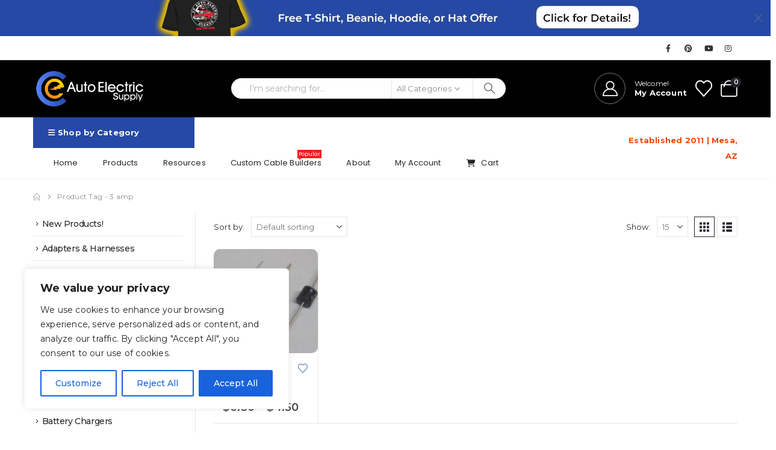

--- FILE ---
content_type: text/html; charset=UTF-8
request_url: https://ceautoelectricsupply.com/product-tag/3-amp/
body_size: 39981
content:
	<!DOCTYPE html>
	<html class=""  dir="ltr" lang="en-US" prefix="og: https://ogp.me/ns#">
	<head>
		<meta http-equiv="X-UA-Compatible" content="IE=edge" />
		<meta http-equiv="Content-Type" content="text/html; charset=UTF-8" />
		<meta name="viewport" content="width=device-width, initial-scale=1, minimum-scale=1" />

		<link rel="profile" href="https://gmpg.org/xfn/11" />
		<link rel="pingback" href="https://ceautoelectricsupply.com/xmlrpc.php" />
						<script type="55a87e638c3013875314afd2-text/javascript">document.documentElement.className = document.documentElement.className + ' yes-js js_active js'</script>
			<title>3 amp - CE Auto Electric Supply - Automotive Electrical Solutions</title>

		<!-- All in One SEO 4.9.2 - aioseo.com -->
	<meta name="robots" content="max-image-preview:large" />
	<link rel="canonical" href="https://ceautoelectricsupply.com/product-tag/3-amp/" />
	<meta name="generator" content="All in One SEO (AIOSEO) 4.9.2" />

		<meta name="google-site-verification" content="l7h3Elq669SJwvLMj_7a9pc1wF6nC1-CAwG_-ozTUwg" />
		<script type="application/ld+json" class="aioseo-schema">
			{"@context":"https:\/\/schema.org","@graph":[{"@type":"BreadcrumbList","@id":"https:\/\/ceautoelectricsupply.com\/product-tag\/3-amp\/#breadcrumblist","itemListElement":[{"@type":"ListItem","@id":"https:\/\/ceautoelectricsupply.com#listItem","position":1,"name":"Home","item":"https:\/\/ceautoelectricsupply.com","nextItem":{"@type":"ListItem","@id":"https:\/\/ceautoelectricsupply.com\/shop\/#listItem","name":"Shop"}},{"@type":"ListItem","@id":"https:\/\/ceautoelectricsupply.com\/shop\/#listItem","position":2,"name":"Shop","item":"https:\/\/ceautoelectricsupply.com\/shop\/","nextItem":{"@type":"ListItem","@id":"https:\/\/ceautoelectricsupply.com\/product-tag\/3-amp\/#listItem","name":"3 amp"},"previousItem":{"@type":"ListItem","@id":"https:\/\/ceautoelectricsupply.com#listItem","name":"Home"}},{"@type":"ListItem","@id":"https:\/\/ceautoelectricsupply.com\/product-tag\/3-amp\/#listItem","position":3,"name":"3 amp","previousItem":{"@type":"ListItem","@id":"https:\/\/ceautoelectricsupply.com\/shop\/#listItem","name":"Shop"}}]},{"@type":"CollectionPage","@id":"https:\/\/ceautoelectricsupply.com\/product-tag\/3-amp\/#collectionpage","url":"https:\/\/ceautoelectricsupply.com\/product-tag\/3-amp\/","name":"3 amp - CE Auto Electric Supply - Automotive Electrical Solutions","inLanguage":"en-US","isPartOf":{"@id":"https:\/\/ceautoelectricsupply.com\/#website"},"breadcrumb":{"@id":"https:\/\/ceautoelectricsupply.com\/product-tag\/3-amp\/#breadcrumblist"}},{"@type":"Organization","@id":"https:\/\/ceautoelectricsupply.com\/#organization","name":"CE Auto Electric Supply - Automotive Electrical Solutions","description":"Automotive Electrical Solutions","url":"https:\/\/ceautoelectricsupply.com\/"},{"@type":"WebSite","@id":"https:\/\/ceautoelectricsupply.com\/#website","url":"https:\/\/ceautoelectricsupply.com\/","name":"CE Auto Electric Supply - Automotive Electrical Solutions","description":"Automotive Electrical Solutions","inLanguage":"en-US","publisher":{"@id":"https:\/\/ceautoelectricsupply.com\/#organization"}}]}
		</script>
		<!-- All in One SEO -->

<link rel='dns-prefetch' href='//fonts.googleapis.com' />
<link rel="alternate" type="application/rss+xml" title="CE Auto Electric Supply - Automotive Electrical Solutions &raquo; Feed" href="https://ceautoelectricsupply.com/feed/" />
<link rel="alternate" type="application/rss+xml" title="CE Auto Electric Supply - Automotive Electrical Solutions &raquo; Comments Feed" href="https://ceautoelectricsupply.com/comments/feed/" />
<link rel="alternate" type="application/rss+xml" title="CE Auto Electric Supply - Automotive Electrical Solutions &raquo; 3 amp Tag Feed" href="https://ceautoelectricsupply.com/product-tag/3-amp/feed/" />
		<link rel="shortcut icon" href="//ceautoelectricsupply.com/wp-content/uploads/2016/07/cropped-CE_Auto_Electric_Supply_Site_Icon.jpg" type="image/x-icon" />
				<link rel="apple-touch-icon" href="//ceautoelectricsupply.com/wp-content/uploads/2016/07/cropped-CE_Auto_Electric_Supply_Site_Icon.jpg" />
				<link rel="apple-touch-icon" sizes="120x120" href="//ceautoelectricsupply.com/wp-content/uploads/2016/07/cropped-CE_Auto_Electric_Supply_Site_Icon.jpg" />
				<link rel="apple-touch-icon" sizes="76x76" href="//ceautoelectricsupply.com/wp-content/uploads/2016/07/cropped-CE_Auto_Electric_Supply_Site_Icon.jpg" />
				<link rel="apple-touch-icon" sizes="152x152" href="//ceautoelectricsupply.com/wp-content/uploads/2016/07/cropped-CE_Auto_Electric_Supply_Site_Icon.jpg" />
		<script type="55a87e638c3013875314afd2-text/javascript">
window._wpemojiSettings = {"baseUrl":"https:\/\/s.w.org\/images\/core\/emoji\/15.0.3\/72x72\/","ext":".png","svgUrl":"https:\/\/s.w.org\/images\/core\/emoji\/15.0.3\/svg\/","svgExt":".svg","source":{"concatemoji":"https:\/\/ceautoelectricsupply.com\/wp-includes\/js\/wp-emoji-release.min.js?ver=4c0766d158a33c0a993ef2509824ddb6"}};
/*! This file is auto-generated */
!function(i,n){var o,s,e;function c(e){try{var t={supportTests:e,timestamp:(new Date).valueOf()};sessionStorage.setItem(o,JSON.stringify(t))}catch(e){}}function p(e,t,n){e.clearRect(0,0,e.canvas.width,e.canvas.height),e.fillText(t,0,0);var t=new Uint32Array(e.getImageData(0,0,e.canvas.width,e.canvas.height).data),r=(e.clearRect(0,0,e.canvas.width,e.canvas.height),e.fillText(n,0,0),new Uint32Array(e.getImageData(0,0,e.canvas.width,e.canvas.height).data));return t.every(function(e,t){return e===r[t]})}function u(e,t,n){switch(t){case"flag":return n(e,"\ud83c\udff3\ufe0f\u200d\u26a7\ufe0f","\ud83c\udff3\ufe0f\u200b\u26a7\ufe0f")?!1:!n(e,"\ud83c\uddfa\ud83c\uddf3","\ud83c\uddfa\u200b\ud83c\uddf3")&&!n(e,"\ud83c\udff4\udb40\udc67\udb40\udc62\udb40\udc65\udb40\udc6e\udb40\udc67\udb40\udc7f","\ud83c\udff4\u200b\udb40\udc67\u200b\udb40\udc62\u200b\udb40\udc65\u200b\udb40\udc6e\u200b\udb40\udc67\u200b\udb40\udc7f");case"emoji":return!n(e,"\ud83d\udc26\u200d\u2b1b","\ud83d\udc26\u200b\u2b1b")}return!1}function f(e,t,n){var r="undefined"!=typeof WorkerGlobalScope&&self instanceof WorkerGlobalScope?new OffscreenCanvas(300,150):i.createElement("canvas"),a=r.getContext("2d",{willReadFrequently:!0}),o=(a.textBaseline="top",a.font="600 32px Arial",{});return e.forEach(function(e){o[e]=t(a,e,n)}),o}function t(e){var t=i.createElement("script");t.src=e,t.defer=!0,i.head.appendChild(t)}"undefined"!=typeof Promise&&(o="wpEmojiSettingsSupports",s=["flag","emoji"],n.supports={everything:!0,everythingExceptFlag:!0},e=new Promise(function(e){i.addEventListener("DOMContentLoaded",e,{once:!0})}),new Promise(function(t){var n=function(){try{var e=JSON.parse(sessionStorage.getItem(o));if("object"==typeof e&&"number"==typeof e.timestamp&&(new Date).valueOf()<e.timestamp+604800&&"object"==typeof e.supportTests)return e.supportTests}catch(e){}return null}();if(!n){if("undefined"!=typeof Worker&&"undefined"!=typeof OffscreenCanvas&&"undefined"!=typeof URL&&URL.createObjectURL&&"undefined"!=typeof Blob)try{var e="postMessage("+f.toString()+"("+[JSON.stringify(s),u.toString(),p.toString()].join(",")+"));",r=new Blob([e],{type:"text/javascript"}),a=new Worker(URL.createObjectURL(r),{name:"wpTestEmojiSupports"});return void(a.onmessage=function(e){c(n=e.data),a.terminate(),t(n)})}catch(e){}c(n=f(s,u,p))}t(n)}).then(function(e){for(var t in e)n.supports[t]=e[t],n.supports.everything=n.supports.everything&&n.supports[t],"flag"!==t&&(n.supports.everythingExceptFlag=n.supports.everythingExceptFlag&&n.supports[t]);n.supports.everythingExceptFlag=n.supports.everythingExceptFlag&&!n.supports.flag,n.DOMReady=!1,n.readyCallback=function(){n.DOMReady=!0}}).then(function(){return e}).then(function(){var e;n.supports.everything||(n.readyCallback(),(e=n.source||{}).concatemoji?t(e.concatemoji):e.wpemoji&&e.twemoji&&(t(e.twemoji),t(e.wpemoji)))}))}((window,document),window._wpemojiSettings);
</script>

<link rel='stylesheet' id='porto-google-fonts-css' href='//fonts.googleapis.com/css?family=Montserrat%3A400%2C500%2C600%2C700%2C800%7CShadows_into_light%3A400%2C700%7CRock_salt%3A400%2C600%2C700%2C800%7CPlayfair+Display%3A400%2C700%7CPoppins%3A400%2C600%2C700%7COswald%3A400%2C600%2C700&#038;ver=4c0766d158a33c0a993ef2509824ddb6' media='all' />
<style id='wp-emoji-styles-inline-css'>

	img.wp-smiley, img.emoji {
		display: inline !important;
		border: none !important;
		box-shadow: none !important;
		height: 1em !important;
		width: 1em !important;
		margin: 0 0.07em !important;
		vertical-align: -0.1em !important;
		background: none !important;
		padding: 0 !important;
	}
</style>
<link rel='stylesheet' id='wp-block-library-css' href='https://ceautoelectricsupply.com/wp-includes/css/dist/block-library/style.min.css?ver=4c0766d158a33c0a993ef2509824ddb6' media='all' />
<style id='wp-block-library-theme-inline-css'>
.wp-block-audio :where(figcaption){color:#555;font-size:13px;text-align:center}.is-dark-theme .wp-block-audio :where(figcaption){color:#ffffffa6}.wp-block-audio{margin:0 0 1em}.wp-block-code{border:1px solid #ccc;border-radius:4px;font-family:Menlo,Consolas,monaco,monospace;padding:.8em 1em}.wp-block-embed :where(figcaption){color:#555;font-size:13px;text-align:center}.is-dark-theme .wp-block-embed :where(figcaption){color:#ffffffa6}.wp-block-embed{margin:0 0 1em}.blocks-gallery-caption{color:#555;font-size:13px;text-align:center}.is-dark-theme .blocks-gallery-caption{color:#ffffffa6}:root :where(.wp-block-image figcaption){color:#555;font-size:13px;text-align:center}.is-dark-theme :root :where(.wp-block-image figcaption){color:#ffffffa6}.wp-block-image{margin:0 0 1em}.wp-block-pullquote{border-bottom:4px solid;border-top:4px solid;color:currentColor;margin-bottom:1.75em}.wp-block-pullquote cite,.wp-block-pullquote footer,.wp-block-pullquote__citation{color:currentColor;font-size:.8125em;font-style:normal;text-transform:uppercase}.wp-block-quote{border-left:.25em solid;margin:0 0 1.75em;padding-left:1em}.wp-block-quote cite,.wp-block-quote footer{color:currentColor;font-size:.8125em;font-style:normal;position:relative}.wp-block-quote.has-text-align-right{border-left:none;border-right:.25em solid;padding-left:0;padding-right:1em}.wp-block-quote.has-text-align-center{border:none;padding-left:0}.wp-block-quote.is-large,.wp-block-quote.is-style-large,.wp-block-quote.is-style-plain{border:none}.wp-block-search .wp-block-search__label{font-weight:700}.wp-block-search__button{border:1px solid #ccc;padding:.375em .625em}:where(.wp-block-group.has-background){padding:1.25em 2.375em}.wp-block-separator.has-css-opacity{opacity:.4}.wp-block-separator{border:none;border-bottom:2px solid;margin-left:auto;margin-right:auto}.wp-block-separator.has-alpha-channel-opacity{opacity:1}.wp-block-separator:not(.is-style-wide):not(.is-style-dots){width:100px}.wp-block-separator.has-background:not(.is-style-dots){border-bottom:none;height:1px}.wp-block-separator.has-background:not(.is-style-wide):not(.is-style-dots){height:2px}.wp-block-table{margin:0 0 1em}.wp-block-table td,.wp-block-table th{word-break:normal}.wp-block-table :where(figcaption){color:#555;font-size:13px;text-align:center}.is-dark-theme .wp-block-table :where(figcaption){color:#ffffffa6}.wp-block-video :where(figcaption){color:#555;font-size:13px;text-align:center}.is-dark-theme .wp-block-video :where(figcaption){color:#ffffffa6}.wp-block-video{margin:0 0 1em}:root :where(.wp-block-template-part.has-background){margin-bottom:0;margin-top:0;padding:1.25em 2.375em}
</style>
<link rel='stylesheet' id='aioseo/css/src/vue/standalone/blocks/table-of-contents/global.scss-css' href='https://ceautoelectricsupply.com/wp-content/plugins/all-in-one-seo-pack/dist/Lite/assets/css/table-of-contents/global.e90f6d47.css?ver=4.9.2' media='all' />
<link rel='stylesheet' id='yith-wcan-shortcodes-css' href='https://ceautoelectricsupply.com/wp-content/plugins/yith-woocommerce-ajax-navigation/assets/css/shortcodes.css?ver=5.13.0' media='all' />
<style id='yith-wcan-shortcodes-inline-css'>
:root{
	--yith-wcan-filters_colors_titles: #434343;
	--yith-wcan-filters_colors_background: #FFFFFF;
	--yith-wcan-filters_colors_accent: #A7144C;
	--yith-wcan-filters_colors_accent_r: 167;
	--yith-wcan-filters_colors_accent_g: 20;
	--yith-wcan-filters_colors_accent_b: 76;
	--yith-wcan-color_swatches_border_radius: 100%;
	--yith-wcan-color_swatches_size: 30px;
	--yith-wcan-labels_style_background: #FFFFFF;
	--yith-wcan-labels_style_background_hover: #A7144C;
	--yith-wcan-labels_style_background_active: #A7144C;
	--yith-wcan-labels_style_text: #434343;
	--yith-wcan-labels_style_text_hover: #FFFFFF;
	--yith-wcan-labels_style_text_active: #FFFFFF;
	--yith-wcan-anchors_style_text: #434343;
	--yith-wcan-anchors_style_text_hover: #A7144C;
	--yith-wcan-anchors_style_text_active: #A7144C;
}
</style>
<link rel='stylesheet' id='jquery-selectBox-css' href='https://ceautoelectricsupply.com/wp-content/plugins/yith-woocommerce-wishlist/assets/css/jquery.selectBox.css?ver=1.2.0' media='all' />
<link rel='stylesheet' id='woocommerce_prettyPhoto_css-css' href='//ceautoelectricsupply.com/wp-content/plugins/woocommerce/assets/css/prettyPhoto.css?ver=3.1.6' media='all' />
<link rel='stylesheet' id='yith-wcwl-main-css' href='https://ceautoelectricsupply.com/wp-content/plugins/yith-woocommerce-wishlist/assets/css/style.css?ver=4.8.0' media='all' />
<style id='yith-wcwl-main-inline-css'>
 :root { --add-to-wishlist-icon-color: #222529; --added-to-wishlist-icon-color: #e27c7c; --color-add-to-wishlist-background: #333333; --color-add-to-wishlist-text: #FFFFFF; --color-add-to-wishlist-border: #333333; --color-add-to-wishlist-background-hover: #333333; --color-add-to-wishlist-text-hover: #FFFFFF; --color-add-to-wishlist-border-hover: #333333; --rounded-corners-radius: 16px; --color-add-to-cart-background: #333333; --color-add-to-cart-text: #FFFFFF; --color-add-to-cart-border: #333333; --color-add-to-cart-background-hover: #4F4F4F; --color-add-to-cart-text-hover: #FFFFFF; --color-add-to-cart-border-hover: #4F4F4F; --add-to-cart-rounded-corners-radius: 16px; --color-button-style-1-background: #333333; --color-button-style-1-text: #FFFFFF; --color-button-style-1-border: #333333; --color-button-style-1-background-hover: #4F4F4F; --color-button-style-1-text-hover: #FFFFFF; --color-button-style-1-border-hover: #4F4F4F; --color-button-style-2-background: #333333; --color-button-style-2-text: #FFFFFF; --color-button-style-2-border: #333333; --color-button-style-2-background-hover: #4F4F4F; --color-button-style-2-text-hover: #FFFFFF; --color-button-style-2-border-hover: #4F4F4F; --color-wishlist-table-background: #FFFFFF; --color-wishlist-table-text: #6d6c6c; --color-wishlist-table-border: #FFFFFF; --color-headers-background: #F4F4F4; --color-share-button-color: #FFFFFF; --color-share-button-color-hover: #FFFFFF; --color-fb-button-background: #39599E; --color-fb-button-background-hover: #595A5A; --color-tw-button-background: #45AFE2; --color-tw-button-background-hover: #595A5A; --color-pr-button-background: #AB2E31; --color-pr-button-background-hover: #595A5A; --color-em-button-background: #FBB102; --color-em-button-background-hover: #595A5A; --color-wa-button-background: #00A901; --color-wa-button-background-hover: #595A5A; --feedback-duration: 3s } 
 :root { --add-to-wishlist-icon-color: #222529; --added-to-wishlist-icon-color: #e27c7c; --color-add-to-wishlist-background: #333333; --color-add-to-wishlist-text: #FFFFFF; --color-add-to-wishlist-border: #333333; --color-add-to-wishlist-background-hover: #333333; --color-add-to-wishlist-text-hover: #FFFFFF; --color-add-to-wishlist-border-hover: #333333; --rounded-corners-radius: 16px; --color-add-to-cart-background: #333333; --color-add-to-cart-text: #FFFFFF; --color-add-to-cart-border: #333333; --color-add-to-cart-background-hover: #4F4F4F; --color-add-to-cart-text-hover: #FFFFFF; --color-add-to-cart-border-hover: #4F4F4F; --add-to-cart-rounded-corners-radius: 16px; --color-button-style-1-background: #333333; --color-button-style-1-text: #FFFFFF; --color-button-style-1-border: #333333; --color-button-style-1-background-hover: #4F4F4F; --color-button-style-1-text-hover: #FFFFFF; --color-button-style-1-border-hover: #4F4F4F; --color-button-style-2-background: #333333; --color-button-style-2-text: #FFFFFF; --color-button-style-2-border: #333333; --color-button-style-2-background-hover: #4F4F4F; --color-button-style-2-text-hover: #FFFFFF; --color-button-style-2-border-hover: #4F4F4F; --color-wishlist-table-background: #FFFFFF; --color-wishlist-table-text: #6d6c6c; --color-wishlist-table-border: #FFFFFF; --color-headers-background: #F4F4F4; --color-share-button-color: #FFFFFF; --color-share-button-color-hover: #FFFFFF; --color-fb-button-background: #39599E; --color-fb-button-background-hover: #595A5A; --color-tw-button-background: #45AFE2; --color-tw-button-background-hover: #595A5A; --color-pr-button-background: #AB2E31; --color-pr-button-background-hover: #595A5A; --color-em-button-background: #FBB102; --color-em-button-background-hover: #595A5A; --color-wa-button-background: #00A901; --color-wa-button-background-hover: #595A5A; --feedback-duration: 3s } 
</style>
<style id='classic-theme-styles-inline-css'>
/*! This file is auto-generated */
.wp-block-button__link{color:#fff;background-color:#32373c;border-radius:9999px;box-shadow:none;text-decoration:none;padding:calc(.667em + 2px) calc(1.333em + 2px);font-size:1.125em}.wp-block-file__button{background:#32373c;color:#fff;text-decoration:none}
</style>
<style id='global-styles-inline-css'>
:root{--wp--preset--aspect-ratio--square: 1;--wp--preset--aspect-ratio--4-3: 4/3;--wp--preset--aspect-ratio--3-4: 3/4;--wp--preset--aspect-ratio--3-2: 3/2;--wp--preset--aspect-ratio--2-3: 2/3;--wp--preset--aspect-ratio--16-9: 16/9;--wp--preset--aspect-ratio--9-16: 9/16;--wp--preset--color--black: #000000;--wp--preset--color--cyan-bluish-gray: #abb8c3;--wp--preset--color--white: #ffffff;--wp--preset--color--pale-pink: #f78da7;--wp--preset--color--vivid-red: #cf2e2e;--wp--preset--color--luminous-vivid-orange: #ff6900;--wp--preset--color--luminous-vivid-amber: #fcb900;--wp--preset--color--light-green-cyan: #7bdcb5;--wp--preset--color--vivid-green-cyan: #00d084;--wp--preset--color--pale-cyan-blue: #8ed1fc;--wp--preset--color--vivid-cyan-blue: #0693e3;--wp--preset--color--vivid-purple: #9b51e0;--wp--preset--color--primary: var(--porto-primary-color);--wp--preset--color--secondary: var(--porto-secondary-color);--wp--preset--color--tertiary: var(--porto-tertiary-color);--wp--preset--color--quaternary: var(--porto-quaternary-color);--wp--preset--color--dark: var(--porto-dark-color);--wp--preset--color--light: var(--porto-light-color);--wp--preset--color--primary-hover: var(--porto-primary-light-5);--wp--preset--gradient--vivid-cyan-blue-to-vivid-purple: linear-gradient(135deg,rgba(6,147,227,1) 0%,rgb(155,81,224) 100%);--wp--preset--gradient--light-green-cyan-to-vivid-green-cyan: linear-gradient(135deg,rgb(122,220,180) 0%,rgb(0,208,130) 100%);--wp--preset--gradient--luminous-vivid-amber-to-luminous-vivid-orange: linear-gradient(135deg,rgba(252,185,0,1) 0%,rgba(255,105,0,1) 100%);--wp--preset--gradient--luminous-vivid-orange-to-vivid-red: linear-gradient(135deg,rgba(255,105,0,1) 0%,rgb(207,46,46) 100%);--wp--preset--gradient--very-light-gray-to-cyan-bluish-gray: linear-gradient(135deg,rgb(238,238,238) 0%,rgb(169,184,195) 100%);--wp--preset--gradient--cool-to-warm-spectrum: linear-gradient(135deg,rgb(74,234,220) 0%,rgb(151,120,209) 20%,rgb(207,42,186) 40%,rgb(238,44,130) 60%,rgb(251,105,98) 80%,rgb(254,248,76) 100%);--wp--preset--gradient--blush-light-purple: linear-gradient(135deg,rgb(255,206,236) 0%,rgb(152,150,240) 100%);--wp--preset--gradient--blush-bordeaux: linear-gradient(135deg,rgb(254,205,165) 0%,rgb(254,45,45) 50%,rgb(107,0,62) 100%);--wp--preset--gradient--luminous-dusk: linear-gradient(135deg,rgb(255,203,112) 0%,rgb(199,81,192) 50%,rgb(65,88,208) 100%);--wp--preset--gradient--pale-ocean: linear-gradient(135deg,rgb(255,245,203) 0%,rgb(182,227,212) 50%,rgb(51,167,181) 100%);--wp--preset--gradient--electric-grass: linear-gradient(135deg,rgb(202,248,128) 0%,rgb(113,206,126) 100%);--wp--preset--gradient--midnight: linear-gradient(135deg,rgb(2,3,129) 0%,rgb(40,116,252) 100%);--wp--preset--font-size--small: 13px;--wp--preset--font-size--medium: 20px;--wp--preset--font-size--large: 36px;--wp--preset--font-size--x-large: 42px;--wp--preset--spacing--20: 0.44rem;--wp--preset--spacing--30: 0.67rem;--wp--preset--spacing--40: 1rem;--wp--preset--spacing--50: 1.5rem;--wp--preset--spacing--60: 2.25rem;--wp--preset--spacing--70: 3.38rem;--wp--preset--spacing--80: 5.06rem;--wp--preset--shadow--natural: 6px 6px 9px rgba(0, 0, 0, 0.2);--wp--preset--shadow--deep: 12px 12px 50px rgba(0, 0, 0, 0.4);--wp--preset--shadow--sharp: 6px 6px 0px rgba(0, 0, 0, 0.2);--wp--preset--shadow--outlined: 6px 6px 0px -3px rgba(255, 255, 255, 1), 6px 6px rgba(0, 0, 0, 1);--wp--preset--shadow--crisp: 6px 6px 0px rgba(0, 0, 0, 1);}:where(.is-layout-flex){gap: 0.5em;}:where(.is-layout-grid){gap: 0.5em;}body .is-layout-flex{display: flex;}.is-layout-flex{flex-wrap: wrap;align-items: center;}.is-layout-flex > :is(*, div){margin: 0;}body .is-layout-grid{display: grid;}.is-layout-grid > :is(*, div){margin: 0;}:where(.wp-block-columns.is-layout-flex){gap: 2em;}:where(.wp-block-columns.is-layout-grid){gap: 2em;}:where(.wp-block-post-template.is-layout-flex){gap: 1.25em;}:where(.wp-block-post-template.is-layout-grid){gap: 1.25em;}.has-black-color{color: var(--wp--preset--color--black) !important;}.has-cyan-bluish-gray-color{color: var(--wp--preset--color--cyan-bluish-gray) !important;}.has-white-color{color: var(--wp--preset--color--white) !important;}.has-pale-pink-color{color: var(--wp--preset--color--pale-pink) !important;}.has-vivid-red-color{color: var(--wp--preset--color--vivid-red) !important;}.has-luminous-vivid-orange-color{color: var(--wp--preset--color--luminous-vivid-orange) !important;}.has-luminous-vivid-amber-color{color: var(--wp--preset--color--luminous-vivid-amber) !important;}.has-light-green-cyan-color{color: var(--wp--preset--color--light-green-cyan) !important;}.has-vivid-green-cyan-color{color: var(--wp--preset--color--vivid-green-cyan) !important;}.has-pale-cyan-blue-color{color: var(--wp--preset--color--pale-cyan-blue) !important;}.has-vivid-cyan-blue-color{color: var(--wp--preset--color--vivid-cyan-blue) !important;}.has-vivid-purple-color{color: var(--wp--preset--color--vivid-purple) !important;}.has-black-background-color{background-color: var(--wp--preset--color--black) !important;}.has-cyan-bluish-gray-background-color{background-color: var(--wp--preset--color--cyan-bluish-gray) !important;}.has-white-background-color{background-color: var(--wp--preset--color--white) !important;}.has-pale-pink-background-color{background-color: var(--wp--preset--color--pale-pink) !important;}.has-vivid-red-background-color{background-color: var(--wp--preset--color--vivid-red) !important;}.has-luminous-vivid-orange-background-color{background-color: var(--wp--preset--color--luminous-vivid-orange) !important;}.has-luminous-vivid-amber-background-color{background-color: var(--wp--preset--color--luminous-vivid-amber) !important;}.has-light-green-cyan-background-color{background-color: var(--wp--preset--color--light-green-cyan) !important;}.has-vivid-green-cyan-background-color{background-color: var(--wp--preset--color--vivid-green-cyan) !important;}.has-pale-cyan-blue-background-color{background-color: var(--wp--preset--color--pale-cyan-blue) !important;}.has-vivid-cyan-blue-background-color{background-color: var(--wp--preset--color--vivid-cyan-blue) !important;}.has-vivid-purple-background-color{background-color: var(--wp--preset--color--vivid-purple) !important;}.has-black-border-color{border-color: var(--wp--preset--color--black) !important;}.has-cyan-bluish-gray-border-color{border-color: var(--wp--preset--color--cyan-bluish-gray) !important;}.has-white-border-color{border-color: var(--wp--preset--color--white) !important;}.has-pale-pink-border-color{border-color: var(--wp--preset--color--pale-pink) !important;}.has-vivid-red-border-color{border-color: var(--wp--preset--color--vivid-red) !important;}.has-luminous-vivid-orange-border-color{border-color: var(--wp--preset--color--luminous-vivid-orange) !important;}.has-luminous-vivid-amber-border-color{border-color: var(--wp--preset--color--luminous-vivid-amber) !important;}.has-light-green-cyan-border-color{border-color: var(--wp--preset--color--light-green-cyan) !important;}.has-vivid-green-cyan-border-color{border-color: var(--wp--preset--color--vivid-green-cyan) !important;}.has-pale-cyan-blue-border-color{border-color: var(--wp--preset--color--pale-cyan-blue) !important;}.has-vivid-cyan-blue-border-color{border-color: var(--wp--preset--color--vivid-cyan-blue) !important;}.has-vivid-purple-border-color{border-color: var(--wp--preset--color--vivid-purple) !important;}.has-vivid-cyan-blue-to-vivid-purple-gradient-background{background: var(--wp--preset--gradient--vivid-cyan-blue-to-vivid-purple) !important;}.has-light-green-cyan-to-vivid-green-cyan-gradient-background{background: var(--wp--preset--gradient--light-green-cyan-to-vivid-green-cyan) !important;}.has-luminous-vivid-amber-to-luminous-vivid-orange-gradient-background{background: var(--wp--preset--gradient--luminous-vivid-amber-to-luminous-vivid-orange) !important;}.has-luminous-vivid-orange-to-vivid-red-gradient-background{background: var(--wp--preset--gradient--luminous-vivid-orange-to-vivid-red) !important;}.has-very-light-gray-to-cyan-bluish-gray-gradient-background{background: var(--wp--preset--gradient--very-light-gray-to-cyan-bluish-gray) !important;}.has-cool-to-warm-spectrum-gradient-background{background: var(--wp--preset--gradient--cool-to-warm-spectrum) !important;}.has-blush-light-purple-gradient-background{background: var(--wp--preset--gradient--blush-light-purple) !important;}.has-blush-bordeaux-gradient-background{background: var(--wp--preset--gradient--blush-bordeaux) !important;}.has-luminous-dusk-gradient-background{background: var(--wp--preset--gradient--luminous-dusk) !important;}.has-pale-ocean-gradient-background{background: var(--wp--preset--gradient--pale-ocean) !important;}.has-electric-grass-gradient-background{background: var(--wp--preset--gradient--electric-grass) !important;}.has-midnight-gradient-background{background: var(--wp--preset--gradient--midnight) !important;}.has-small-font-size{font-size: var(--wp--preset--font-size--small) !important;}.has-medium-font-size{font-size: var(--wp--preset--font-size--medium) !important;}.has-large-font-size{font-size: var(--wp--preset--font-size--large) !important;}.has-x-large-font-size{font-size: var(--wp--preset--font-size--x-large) !important;}
:where(.wp-block-post-template.is-layout-flex){gap: 1.25em;}:where(.wp-block-post-template.is-layout-grid){gap: 1.25em;}
:where(.wp-block-columns.is-layout-flex){gap: 2em;}:where(.wp-block-columns.is-layout-grid){gap: 2em;}
:root :where(.wp-block-pullquote){font-size: 1.5em;line-height: 1.6;}
</style>
<link rel='stylesheet' id='contact-form-7-css' href='https://ceautoelectricsupply.com/wp-content/plugins/contact-form-7/includes/css/styles.css?ver=6.0.6' media='all' />
<style id='woocommerce-inline-inline-css'>
.woocommerce form .form-row .required { visibility: visible; }
</style>
<link rel='stylesheet' id='yith-wcan-frontend-css' href='https://ceautoelectricsupply.com/wp-content/plugins/yith-woocommerce-ajax-navigation/assets/css/frontend.css?ver=5.13.0' media='all' />
<link rel='stylesheet' id='brands-styles-css' href='https://ceautoelectricsupply.com/wp-content/plugins/woocommerce/assets/css/brands.css?ver=9.8.6' media='all' />
<link rel='stylesheet' id='parent-style-css' href='https://ceautoelectricsupply.com/wp-content/themes/porto/style.css?ver=4c0766d158a33c0a993ef2509824ddb6' media='all' />
<link rel='stylesheet' id='wc-stripe-styles-css' href='https://ceautoelectricsupply.com/wp-content/plugins/woo-stripe-payment/assets/build/stripe.css?ver=3.3.97' media='all' />
<link rel='stylesheet' id='jquery-ui-style-css' href='https://ceautoelectricsupply.com/wp-content/plugins/woocommerce/assets/css/jquery-ui/jquery-ui.min.css?ver=9.8.6' media='all' />
<link rel='stylesheet' id='wcfm_fa_icon_css-css' href='https://ceautoelectricsupply.com/wp-content/plugins/wc-frontend-manager/assets/fonts/font-awesome/css/wcfmicon.min.css?ver=6.7.24' media='all' />
<link rel='stylesheet' id='wcfm_core_css-css' href='https://ceautoelectricsupply.com/wp-content/plugins/wc-frontend-manager/assets/css/min/wcfm-style-core.css?ver=6.7.24' media='all' />
<link rel='stylesheet' id='porto-css-vars-css' href='https://ceautoelectricsupply.com/wp-content/uploads/porto_styles/theme_css_vars.css?ver=7.7.2' media='all' />
<link rel='stylesheet' id='js_composer_front-css' href='https://ceautoelectricsupply.com/wp-content/plugins/js_composer/assets/css/js_composer.min.css?ver=8.5' media='all' />
<link rel='stylesheet' id='bootstrap-css' href='https://ceautoelectricsupply.com/wp-content/uploads/porto_styles/bootstrap.css?ver=7.7.2' media='all' />
<link rel='stylesheet' id='porto-plugins-css' href='https://ceautoelectricsupply.com/wp-content/themes/porto/css/plugins.css?ver=7.7.2' media='all' />
<link rel='stylesheet' id='porto-theme-css' href='https://ceautoelectricsupply.com/wp-content/themes/porto/css/theme.css?ver=7.7.2' media='all' />
<link rel='stylesheet' id='porto-animate-css' href='https://ceautoelectricsupply.com/wp-content/themes/porto/css/part/animate.css?ver=7.7.2' media='all' />
<link rel='stylesheet' id='porto-widget-contact-info-css' href='https://ceautoelectricsupply.com/wp-content/themes/porto/css/part/widget-contact-info.css?ver=7.7.2' media='all' />
<link rel='stylesheet' id='porto-widget-text-css' href='https://ceautoelectricsupply.com/wp-content/themes/porto/css/part/widget-text.css?ver=7.7.2' media='all' />
<link rel='stylesheet' id='porto-widget-follow-us-css' href='https://ceautoelectricsupply.com/wp-content/themes/porto/css/part/widget-follow-us.css?ver=7.7.2' media='all' />
<link rel='stylesheet' id='porto-blog-legacy-css' href='https://ceautoelectricsupply.com/wp-content/themes/porto/css/part/blog-legacy.css?ver=7.7.2' media='all' />
<link rel='stylesheet' id='porto-header-shop-css' href='https://ceautoelectricsupply.com/wp-content/themes/porto/css/part/header-shop.css?ver=7.7.2' media='all' />
<link rel='stylesheet' id='porto-header-legacy-css' href='https://ceautoelectricsupply.com/wp-content/themes/porto/css/part/header-legacy.css?ver=7.7.2' media='all' />
<link rel='stylesheet' id='porto-footer-legacy-css' href='https://ceautoelectricsupply.com/wp-content/themes/porto/css/part/footer-legacy.css?ver=7.7.2' media='all' />
<link rel='stylesheet' id='porto-side-nav-panel-css' href='https://ceautoelectricsupply.com/wp-content/themes/porto/css/part/side-nav-panel.css?ver=7.7.2' media='all' />
<link rel='stylesheet' id='porto-media-mobile-sidebar-css' href='https://ceautoelectricsupply.com/wp-content/themes/porto/css/part/media-mobile-sidebar.css?ver=7.7.2' media='(max-width:991px)' />
<link rel='stylesheet' id='porto-theme-portfolio-css' href='https://ceautoelectricsupply.com/wp-content/themes/porto/css/theme_portfolio.css?ver=7.7.2' media='all' />
<link rel='stylesheet' id='porto-theme-member-css' href='https://ceautoelectricsupply.com/wp-content/themes/porto/css/theme_member.css?ver=7.7.2' media='all' />
<link rel='stylesheet' id='porto-theme-event-css' href='https://ceautoelectricsupply.com/wp-content/themes/porto/css/theme_event.css?ver=7.7.2' media='all' />
<link rel='stylesheet' id='porto-shortcodes-css' href='https://ceautoelectricsupply.com/wp-content/uploads/porto_styles/shortcodes.css?ver=7.7.2' media='all' />
<link rel='stylesheet' id='porto-theme-shop-css' href='https://ceautoelectricsupply.com/wp-content/themes/porto/css/theme_shop.css?ver=7.7.2' media='all' />
<link rel='stylesheet' id='porto-shop-legacy-css' href='https://ceautoelectricsupply.com/wp-content/themes/porto/css/part/shop-legacy.css?ver=7.7.2' media='all' />
<link rel='stylesheet' id='porto-shop-sidebar-base-css' href='https://ceautoelectricsupply.com/wp-content/themes/porto/css/part/shop-sidebar-base.css?ver=7.7.2' media='all' />
<link rel='stylesheet' id='porto-woo-widget-price-filter-css' href='https://ceautoelectricsupply.com/wp-content/themes/porto/css/part/woo-widget-porto-price-filter.css?ver=7.7.2' media='all' />
<link rel='stylesheet' id='porto-shop-toolbar-css' href='https://ceautoelectricsupply.com/wp-content/themes/porto/css/theme/shop/other/toolbar.css?ver=7.7.2' media='all' />
<link rel='stylesheet' id='porto-theme-wpb-css' href='https://ceautoelectricsupply.com/wp-content/themes/porto/css/theme_wpb.css?ver=7.7.2' media='all' />
<link rel='stylesheet' id='porto-dynamic-style-css' href='https://ceautoelectricsupply.com/wp-content/uploads/porto_styles/dynamic_style.css?ver=7.7.2' media='all' />
<link rel='stylesheet' id='porto-type-builder-css' href='https://ceautoelectricsupply.com/wp-content/plugins/porto-functionality/builders/assets/type-builder.css?ver=3.7.2' media='all' />
<link rel='stylesheet' id='porto-style-css' href='https://ceautoelectricsupply.com/wp-content/themes/porto/style.css?ver=7.7.2' media='all' />
<style id='porto-style-inline-css'>
.side-header-narrow-bar-logo{max-width:170px}@media (min-width:992px){}.page-top ul.breadcrumb > li.home{display:inline-block}.page-top ul.breadcrumb > li.home a{position:relative;width:1em;text-indent:-9999px}.page-top ul.breadcrumb > li.home a:after{content:"\e883";font-family:'porto';float:left;text-indent:0}#header.sticky-header .main-menu > li.menu-item > a,#header.sticky-header .main-menu > li.menu-custom-content a{color:#222529}#header.sticky-header .main-menu > li.menu-item:hover > a,#header.sticky-header .main-menu > li.menu-item.active:hover > a,#header.sticky-header .main-menu > li.menu-custom-content:hover a{color:#343f3b}h1,h2,h3,h4,h5{letter-spacing:.01em}#main-toggle-menu{width:220px;z-index:101}@media (min-width:1220px){#main-toggle-menu{width:268px}}@media (min-width:1460px){.container{max-width:1440px}#header .searchform.searchform-cats input{width:400px}#header .porto-view-switcher{margin:0 0 0 3em}.main-content-wrap > .sidebar.col-lg-3{width:20%}.main-content-wrap > .main-content.col-lg-9{width:80%}.porto-products-filter-body:not(.opened) .main-content{margin-left:-20%}.porto-products-filter-body .left-sidebar{left:-20%}}.main-content,.left-sidebar,.right-sidebar{padding-top:5px}.porto-block-html-top{position:relative}.porto-block-html-top .mfp-close{top:50%;transform:translateY(-50%) rotateZ(45deg)}.text-color-primary > a,.text-color-primary > a > i,.text-color-tertiary > *{color:inherit !important}#wcfmmp-store .banner_text h1{font-family:'Poppins',sans-serif;text-transform:capitalize}#header .header-top .mega-menu > li.menu-item > a,#header .header-top,.welcome-msg{font-weight:400}@media (min-width:992px){#header .searchform{line-height:48px;border:none;font-size:14px}#header .searchform input{padding-left:30px}#header .searchform button{border-radius:0 25px 25px 0;font-size:18px}#header .searchform button i:before{font-weight:400}#header .searchform select,#header .searchform .selectric .label{padding:0 20px}#header .searchform .selectric-cat,#header .searchform select{width:136px;font-size:13px}#header .searchform button{padding:0 20px 0 16px}#header .searchform .live-search-list{right:56px}#header .searchform input,#header .searchform select,#header .searchform .selectric .label,#header .searchform button{height:48px;line-height:inherit}}#header .top-links > li.menu-item:after{color:#e7e7e7;margin:0 15px 0 10px;opacity:1;font-size:1.2em}#header .widgettitle{display:none}.my-wishlist .wishlist-count,#mini-cart .cart-items{background:#222529}#header .header-main .header-left{-ms-flex:1;flex:1}#header .porto-sicon-box{margin-bottom:0;text-align:left}#header .header-col-wide{width:auto;flex-direction:column;padding-left:15%;align-items:flex-start;flex:1}#header .vc_widget_woo_products,#header .widget{margin-bottom:0;margin-top:10px}#header .tagcloud a{font-size:13px !important;background:none;text-transform:none;font-weight:400;margin:0;padding:0 10px;border-right:1px solid rgba(244,244,244,.3);border-radius:0;text-transform:lowercase}#header .tagcloud a:last-child{border-right:none}#header .my-wishlist{font-size:28px;vertical-align:middle}#header .porto-view-switcher > li.menu-item > a{font-size:12px;text-transform:uppercase;font-weight:600}#header .searchform-popup .search-toggle{font-size:23px}#main-toggle-menu .menu-title{padding:15px 25px;font-size:13px;letter-spacing:.01em;text-transform:none;background:#2549a4 !important}#main-toggle-menu .toggle-menu-wrap{box-shadow:none;border:1px solid #e7e7e7;margin-top:18px}#main-toggle-menu .toggle-menu-wrap:before,#main-toggle-menu .toggle-menu-wrap:after{content:'';position:absolute;bottom:100%;left:20px;border-bottom:14px solid #e7e7e7;border-left:12px solid transparent;border-right:12px solid transparent}#main-toggle-menu .toggle-menu-wrap:after{border-bottom-color:#fff;left:21px;border-bottom-width:12px;border-left-width:11px;border-right-width:11px}#main-toggle-menu .toggle-menu-wrap > ul{border-bottom:none}.sidebar-menu > li.menu-item > a{padding:12.5px 12px 13px}@media (max-width:1459px){.sidebar-menu > li.menu-item > a{padding:10px 12px 11px}}@media (max-width:1219px){.sidebar-menu > li.menu-item > a{padding:8px 12px 9px}.home-ads .porto-ibanner-layer{font-size:0.875rem}}@media (max-width:991px){#header .header-col-wide{align-items:flex-end;padding-left:0}#header .header-left .searchform{left:auto;right:-80px}#header .mobile-toggle{margin-left:0;padding-left:1px}}.sidebar-menu > li.menu-item > a > i{color:#222529;margin-right:12px;font-size:20px;position:relative;top:1px}.toggle-menu-wrap .sidebar-menu > li.menu-item > a{border-top-color:#e6ebee}.toggle-menu-wrap .sidebar-menu > li.menu-item:first-child > a{border-top:none}.header-bottom{display:-ms-flexbox;display:flex;font-size:13px;box-shadow:0 0 2px rgba(0,0,0,.15);margin-bottom:2px}.page-top .breadcrumbs-wrap{font-size:12px;letter-spacing:.025em}.page-top ul.breadcrumb > li{text-transform:none}.section{padding:60px 0;margin:0}.btn{font-weight:700;letter-spacing:.01em;max-width:100%}.row.no-padding{margin-left:0 !important;margin-right:0 !important}.products-slider.owl-carousel .owl-dot span{color:rgba(34,37,41,.4)}.products-slider.owl-carousel .owl-dot.active span,.products-slider.owl-carousel .owl-dot:hover span{color:#222529}.owl-carousel.nav-style-4 .owl-nav [class*="owl-"]{width:36px;height:60px;background:#eaeaea !important;font-size:18px;font-weight:700}.owl-carousel.nav-style-4 .owl-nav .owl-prev{left:-8px}.owl-carousel.nav-style-4 .owl-nav .owl-next{right:-8px}.owl-carousel.nav-style-4.nav-pos-inside .owl-nav .owl-prev{left:0}.owl-carousel.nav-style-4.nav-pos-inside .owl-nav .owl-next{right:0}.slider-title,.section-title{text-transform:none;font-weight:600}.home-features .porto-sicon-box,.home-features .porto-sicon-title{margin:0}.home-features .porto-sicon-box{padding:10px 8px 10px 30px;border-right:1px solid #e7e7e7;margin-bottom:12px}.home-features .col-sm-6:nth-child(4n) .porto-sicon-box{border-right:none}.porto-ibanner{margin-bottom:20px;text-align:left}.coupon-sale-text{transform:rotate(-2deg);font-weight:700;position:relative;padding:7px 10px;white-space:nowrap}.coupon-sale-text ins{font-size:.6em;position:absolute;left:100%;margin-left:5px;bottom:20%;text-decoration:none}.coupon-sale-text b{color:#fff}.coupon-sale-text i{font-style:normal;position:absolute;left:-25px;top:50%;transform:translateY(-50%) rotate(-90deg);font-size:.625rem;opacity:.6}.home-mid-banner .btn-dark{background-color:#000}.porto-ibanner.h-100 > img{height:100%}@media (min-width:992px){.home-slider > .container > .row > div:first-child{padding-left:250px}}@media (min-width:1220px){.home-slider > .container > .row > div:first-child{padding-left:298px}}@media (max-width:991px){.home-features .col-sm-6:nth-child(2n) .porto-sicon-box{border-right:none}}@media (max-width:575px){.home-features .porto-sicon-box{border-right:none}.home-ads .porto-ibanner-layer{font-size:.6rem}}.archive-products ul.products{margin-bottom:-1px}ul.products li.product:hover .product-image{box-shadow:none}ul.products-slider li.product{border-left:1px solid #e7e7e7}ul.products-slider li.product-outimage_aq_onimage.with-padding .product-content{padding:1rem 0 1px}ul.products-slider li.product-outimage_aq_onimage .sale-product-daily-deal{left:0;right:0}ul.products-slider .owl-item.active .product{border-left-color:transparent}ul.products-slider .owl-item.active + .active .product{border-left-color:#e7e7e7}.porto-products > .woocommerce,.archive-products{overflow:hidden}[class^="porto-icon-"]:before,[class*=" porto-icon-"]:before{margin:0}ul.products li.cat-has-icon .thumb-info i{padding:30px;background:#f4f4f4;border-radius:60px;transition:all .25s}ul.products li.cat-has-icon:hover .thumb-info i{background:#01abec;color:#fff}ul.products li.product-category .thumb-info-title h3{font-size:14px;font-weight:600;text-transform:none;color:#022529}ul.products li.product-category:hover .thumb-info-title h3{color:#01abec}li.product-outimage_aq_onimage .add-links .quickview{background:#222529}.grid-creative .product-image .labels{display:none}ul.grid-creative li.product-onimage .product-content{position:static;height:70px;padding-top:5px;opacity:1;transform:none;border-top:none}ul.products.grid-creative .product-image{height:calc(100% - 70px);position:relative}.price{color:#444}ul.products li.product-col h3,.product-title{color:#222329}ul.products li.product-col .quickview{font-family:inherit;font-size:11px;font-weight:700;letter-spacing:.025em}#main > .container > .shop-loop-before{margin-top:20px;margin-bottom:20px}.top_sale_product{border:1px solid #f4f4f4;overflow:hidden;margin-bottom:20px;padding-bottom:13px}.top_sale_product .product .category-list,.top_sale_product .add-links-wrap,.top_sale_product .sale-product-daily-deal:before{display:none}.top_sale_product .product{box-shadow:none !important;padding-top:0 !important}.top_sale_product .product-inner{text-align:center;position:relative}.top_sale_product .wcfmmp-store-rating{display:none}.top_sale_product ul.products .product .product-content{padding:.25rem 1rem 3rem;display:flex;flex-direction:column}.top_sale_product ul.products,.top_sale_product ul.products li.product-col .product-image,.top_sale_product ul.products li.product-col .rating-wrap{margin-bottom:.25rem}.top_sale_product ul.products li.product-col .rating-wrap{height:auto}.top_sale_product .product-image{padding-top:2.5rem}.top_sale_product .product-image:before{content:'Flash Deals';position:absolute;left:0;width:100%;z-index:2;top:1rem;color:#222529;font-size:16px;font-weight:700}.top_sale_product .sale-product-daily-deal{bottom:-8.25rem;color:#444;background:#f4f4f4;border-radius:2rem;left:15%;right:15%}.top_sale_product .products li.product-col h3{font-size:16px;margin-bottom:0}.top_sale_product .star-rating{display:inline-block}.top_sale_product .sale-product-daily-deal .daily-deal-title{color:#444}.top_sale_product .owl-nav.disabled + .owl-dots{margin-top:0}.top_sale_product .wcfmmp_sold_by_container{display:none}@media (min-width:992px) and (max-width:1219px){.top_sale_product .sale-product-daily-deal .daily-deal-title{display:none}}.porto-products.show-category{background:#f4f4f4;padding:2px 1px 0}.porto-products.show-category .section-title,.porto-products.show-category .product-categories a:before{display:none}.porto-products.show-category .products-filter{padding:15px 20px;border-right-color:#dfdfdf}.porto-products.show-category .products-filter + div{padding:0}.porto-products.show-category .product-categories a{padding:6px 0;font-size:12px;color:#666}.porto-products.show-category .product-categories .current a,.porto-products.show-category .product-categories a:hover{color:#09bbfe}.porto-products.show-category ul.products{margin-bottom:0}.porto-products.show-category ul.yith-wcan-loading .porto-loading-icon,.porto-products.show-category ul.yith-wcan-loading:after{position:absolute}@media (min-width:992px){.pc-home-category-banner{position:absolute !important;left:16.6666%;top:0;height:100%;z-index:2}.porto-products.show-category .products-filter + div{margin-left:25%;flex:0 0 auto;width:58.3333%}}body.woocommerce-page.archive .sidebar-content .widget .widget-title,.woocommerce-page .sidebar-content .widget-title,.section-title,.slider-title{color:#222529;text-transform:none}body.woocommerce-page.archive .sidebar-content{border:none}body.woocommerce-page.archive .sidebar-content aside.widget{padding:0;margin-bottom:30px;padding-bottom:20px}body.woocommerce-page.archive .sidebar-content aside.widget:last-child{margin-bottom:0;padding-bottom:0}body.woocommerce-page.archive .left-sidebar .sidebar-content{border-right:1px solid #e7e7e7;padding-right:20px}.sidebar .product-categories li > a,.widget>div>ul li,.widget>ul li{line-height:1.8}.sidebar-content .filter-item-list{display:block}.sidebar-content .filter-item-list .filter-color{margin-bottom:10px;text-indent:37px;line-height:18px}.widget_product_categories .widget-title .toggle,.widget_price_filter .widget-title .toggle,.widget_layered_nav .widget-title .toggle,.widget_layered_nav_filters .widget-title .toggle,.widget_rating_filter .widget-title .toggle{right:-4px}.widget_product_categories ul li .toggle{font-size:12px}.woocommerce-pagination ul li .page-numbers{font-weight:700;font-size:14px;color:#706f6c}.woocommerce-pagination ul li .prev,.woocommerce-pagination ul li .next{border:none}body.single-product .sidebar-content{border-left:1px solid #e7e7e7;padding-left:18px}body.single-product .left-sidebar .sidebar-content{border-right:1px solid #e7e7e7;padding-right:18px;border-left:none;padding-left:0}.footer-top{padding-top:20px;padding-bottom:20px}#footer .widgettitle,#footer .widget-title{font-size:16px;font-weight:700;text-transform:none}#footer .footer-bottom{font-size:13px}#footer .footer-bottom img{max-width:200px}.footer-top .widget_wysija_cont form{max-width:none}.footer-top .widget_wysija_cont{display:table;width:100%}.footer-top .wysija-paragraph{display:table-cell;vertical-align:middle}.footer-top .widget_wysija_cont .wysija-input,.footer-top .widget_wysija_cont .wysija-submit{height:48px;font-size:1em}.footer-top .widget_wysija_cont .wysija-input{border-radius:24px 0 0 24px;padding-left:25px;border:none}.footer-top .widget_wysija_cont .wysija-submit{padding-left:25px;padding-right:30px;border-radius:0 24px 24px 0;font-size:12px;font-weight:600;background:#333}#footer .footer-main > .container{padding-top:3rem;padding-bottom:2rem}#footer .footer-main > .container:after{display:block;content:'';position:absolute;left:10px;bottom:0;width:calc(100% - 20px);border-bottom:1px solid #e1e1e1}#footer .widget.contact-info i{display:none}#footer .follow-us a{box-shadow:none}#footer .contact-info .contact-details{display:flex;flex-wrap:wrap}#footer .contact-info .contact-details span,#footer .contact-info .contact-details strong{padding-left:0}#footer .contact-info .contact-details > li{flex:0 0 auto;width:50%;margin-bottom:1rem}#footer .widget.contact-info .contact-details strong{font-weight:700;text-transform:uppercase}@media (min-width:992px){#footer .widget{margin-bottom:0;margin-top:0}#footer .widget_media_image{margin-bottom:30px}}.footer-main .widget_media_image img{max-width:111px}.newsletter-popup-form{position:relative;max-width:740px}#cea-clock-container{}#cea-clock{background-color:#000000;display:inline-flex;padding:1em;width:fit-content}#cea-clock-separator{animation:blinkingColon 1.2s infinite}.cea-clock-digits{color:#58dcfc;font-size:2em}#header .top-links .narrow li.menu-item > a,#header .porto-wide-sub-menu li.sub li.menu-item > a,.side-nav-wrap .sidebar-menu .wide li.menu-item li.menu-item > a,.sidebar-menu .wide li.sub li.menu-item > a,.sidebar-menu .narrow li.menu-item > a,.porto-popup-menu .sub-menu a{text-decoration:none}#header .top-links .narrow li.menu-item > a:hover,#header .porto-wide-sub-menu li.sub li.menu-item > a:hover,.side-nav-wrap .sidebar-menu .wide li.menu-item li.menu-item > a:hover,.sidebar-menu .wide li.sub li.menu-item > a:hover,.sidebar-menu .narrow li.menu-item > a:hover,.porto-popup-menu .sub-menu a:hover{text-decoration:none;background-color:#333333;color:#1e73be}.product-image .inner{border-radius:10px}.mfp-image-holder .mfp-content{max-width:60% !important}#side-nav-panel .accordion-menu .arrow{display:none}
</style>
<script id="cookie-law-info-js-extra" type="55a87e638c3013875314afd2-text/javascript">
var _ckyConfig = {"_ipData":[],"_assetsURL":"https:\/\/ceautoelectricsupply.com\/wp-content\/plugins\/cookie-law-info\/lite\/frontend\/images\/","_publicURL":"https:\/\/ceautoelectricsupply.com","_expiry":"365","_categories":[{"name":"Necessary","slug":"necessary","isNecessary":true,"ccpaDoNotSell":true,"cookies":[],"active":true,"defaultConsent":{"gdpr":true,"ccpa":true}},{"name":"Functional","slug":"functional","isNecessary":false,"ccpaDoNotSell":true,"cookies":[],"active":true,"defaultConsent":{"gdpr":false,"ccpa":false}},{"name":"Analytics","slug":"analytics","isNecessary":false,"ccpaDoNotSell":true,"cookies":[],"active":true,"defaultConsent":{"gdpr":false,"ccpa":false}},{"name":"Performance","slug":"performance","isNecessary":false,"ccpaDoNotSell":true,"cookies":[],"active":true,"defaultConsent":{"gdpr":false,"ccpa":false}},{"name":"Advertisement","slug":"advertisement","isNecessary":false,"ccpaDoNotSell":true,"cookies":[],"active":true,"defaultConsent":{"gdpr":false,"ccpa":false}}],"_activeLaw":"gdpr","_rootDomain":"","_block":"1","_showBanner":"1","_bannerConfig":{"settings":{"type":"box","preferenceCenterType":"popup","position":"bottom-left","applicableLaw":"gdpr"},"behaviours":{"reloadBannerOnAccept":false,"loadAnalyticsByDefault":false,"animations":{"onLoad":"animate","onHide":"sticky"}},"config":{"revisitConsent":{"status":true,"tag":"revisit-consent","position":"bottom-left","meta":{"url":"#"},"styles":{"background-color":"#0056A7"},"elements":{"title":{"type":"text","tag":"revisit-consent-title","status":true,"styles":{"color":"#0056a7"}}}},"preferenceCenter":{"toggle":{"status":true,"tag":"detail-category-toggle","type":"toggle","states":{"active":{"styles":{"background-color":"#1863DC"}},"inactive":{"styles":{"background-color":"#D0D5D2"}}}}},"categoryPreview":{"status":false,"toggle":{"status":true,"tag":"detail-category-preview-toggle","type":"toggle","states":{"active":{"styles":{"background-color":"#1863DC"}},"inactive":{"styles":{"background-color":"#D0D5D2"}}}}},"videoPlaceholder":{"status":true,"styles":{"background-color":"#000000","border-color":"#000000","color":"#ffffff"}},"readMore":{"status":false,"tag":"readmore-button","type":"link","meta":{"noFollow":true,"newTab":true},"styles":{"color":"#1863DC","background-color":"transparent","border-color":"transparent"}},"showMore":{"status":true,"tag":"show-desc-button","type":"button","styles":{"color":"#1863DC"}},"showLess":{"status":true,"tag":"hide-desc-button","type":"button","styles":{"color":"#1863DC"}},"alwaysActive":{"status":true,"tag":"always-active","styles":{"color":"#008000"}},"manualLinks":{"status":true,"tag":"manual-links","type":"link","styles":{"color":"#1863DC"}},"auditTable":{"status":true},"optOption":{"status":true,"toggle":{"status":true,"tag":"optout-option-toggle","type":"toggle","states":{"active":{"styles":{"background-color":"#1863dc"}},"inactive":{"styles":{"background-color":"#FFFFFF"}}}}}}},"_version":"3.3.9.1","_logConsent":"1","_tags":[{"tag":"accept-button","styles":{"color":"#FFFFFF","background-color":"#1863DC","border-color":"#1863DC"}},{"tag":"reject-button","styles":{"color":"#1863DC","background-color":"transparent","border-color":"#1863DC"}},{"tag":"settings-button","styles":{"color":"#1863DC","background-color":"transparent","border-color":"#1863DC"}},{"tag":"readmore-button","styles":{"color":"#1863DC","background-color":"transparent","border-color":"transparent"}},{"tag":"donotsell-button","styles":{"color":"#1863DC","background-color":"transparent","border-color":"transparent"}},{"tag":"show-desc-button","styles":{"color":"#1863DC"}},{"tag":"hide-desc-button","styles":{"color":"#1863DC"}},{"tag":"cky-always-active","styles":[]},{"tag":"cky-link","styles":[]},{"tag":"accept-button","styles":{"color":"#FFFFFF","background-color":"#1863DC","border-color":"#1863DC"}},{"tag":"revisit-consent","styles":{"background-color":"#0056A7"}}],"_shortCodes":[{"key":"cky_readmore","content":"<a href=\"#\" class=\"cky-policy\" aria-label=\"Cookie Policy\" target=\"_blank\" rel=\"noopener\" data-cky-tag=\"readmore-button\">Cookie Policy<\/a>","tag":"readmore-button","status":false,"attributes":{"rel":"nofollow","target":"_blank"}},{"key":"cky_show_desc","content":"<button class=\"cky-show-desc-btn\" data-cky-tag=\"show-desc-button\" aria-label=\"Show more\">Show more<\/button>","tag":"show-desc-button","status":true,"attributes":[]},{"key":"cky_hide_desc","content":"<button class=\"cky-show-desc-btn\" data-cky-tag=\"hide-desc-button\" aria-label=\"Show less\">Show less<\/button>","tag":"hide-desc-button","status":true,"attributes":[]},{"key":"cky_optout_show_desc","content":"[cky_optout_show_desc]","tag":"optout-show-desc-button","status":true,"attributes":[]},{"key":"cky_optout_hide_desc","content":"[cky_optout_hide_desc]","tag":"optout-hide-desc-button","status":true,"attributes":[]},{"key":"cky_category_toggle_label","content":"[cky_{{status}}_category_label] [cky_preference_{{category_slug}}_title]","tag":"","status":true,"attributes":[]},{"key":"cky_enable_category_label","content":"Enable","tag":"","status":true,"attributes":[]},{"key":"cky_disable_category_label","content":"Disable","tag":"","status":true,"attributes":[]},{"key":"cky_video_placeholder","content":"<div class=\"video-placeholder-normal\" data-cky-tag=\"video-placeholder\" id=\"[UNIQUEID]\"><p class=\"video-placeholder-text-normal\" data-cky-tag=\"placeholder-title\">Please accept cookies to access this content<\/p><\/div>","tag":"","status":true,"attributes":[]},{"key":"cky_enable_optout_label","content":"Enable","tag":"","status":true,"attributes":[]},{"key":"cky_disable_optout_label","content":"Disable","tag":"","status":true,"attributes":[]},{"key":"cky_optout_toggle_label","content":"[cky_{{status}}_optout_label] [cky_optout_option_title]","tag":"","status":true,"attributes":[]},{"key":"cky_optout_option_title","content":"Do Not Sell or Share My Personal Information","tag":"","status":true,"attributes":[]},{"key":"cky_optout_close_label","content":"Close","tag":"","status":true,"attributes":[]},{"key":"cky_preference_close_label","content":"Close","tag":"","status":true,"attributes":[]}],"_rtl":"","_language":"en","_providersToBlock":[]};
var _ckyStyles = {"css":".cky-overlay{background: #000000; opacity: 0.4; position: fixed; top: 0; left: 0; width: 100%; height: 100%; z-index: 99999999;}.cky-hide{display: none;}.cky-btn-revisit-wrapper{display: flex; align-items: center; justify-content: center; background: #0056a7; width: 45px; height: 45px; border-radius: 50%; position: fixed; z-index: 999999; cursor: pointer;}.cky-revisit-bottom-left{bottom: 15px; left: 15px;}.cky-revisit-bottom-right{bottom: 15px; right: 15px;}.cky-btn-revisit-wrapper .cky-btn-revisit{display: flex; align-items: center; justify-content: center; background: none; border: none; cursor: pointer; position: relative; margin: 0; padding: 0;}.cky-btn-revisit-wrapper .cky-btn-revisit img{max-width: fit-content; margin: 0; height: 30px; width: 30px;}.cky-revisit-bottom-left:hover::before{content: attr(data-tooltip); position: absolute; background: #4e4b66; color: #ffffff; left: calc(100% + 7px); font-size: 12px; line-height: 16px; width: max-content; padding: 4px 8px; border-radius: 4px;}.cky-revisit-bottom-left:hover::after{position: absolute; content: \"\"; border: 5px solid transparent; left: calc(100% + 2px); border-left-width: 0; border-right-color: #4e4b66;}.cky-revisit-bottom-right:hover::before{content: attr(data-tooltip); position: absolute; background: #4e4b66; color: #ffffff; right: calc(100% + 7px); font-size: 12px; line-height: 16px; width: max-content; padding: 4px 8px; border-radius: 4px;}.cky-revisit-bottom-right:hover::after{position: absolute; content: \"\"; border: 5px solid transparent; right: calc(100% + 2px); border-right-width: 0; border-left-color: #4e4b66;}.cky-revisit-hide{display: none;}.cky-consent-container{position: fixed; width: 440px; box-sizing: border-box; z-index: 9999999; border-radius: 6px;}.cky-consent-container .cky-consent-bar{background: #ffffff; border: 1px solid; padding: 20px 26px; box-shadow: 0 -1px 10px 0 #acabab4d; border-radius: 6px;}.cky-box-bottom-left{bottom: 40px; left: 40px;}.cky-box-bottom-right{bottom: 40px; right: 40px;}.cky-box-top-left{top: 40px; left: 40px;}.cky-box-top-right{top: 40px; right: 40px;}.cky-custom-brand-logo-wrapper .cky-custom-brand-logo{width: 100px; height: auto; margin: 0 0 12px 0;}.cky-notice .cky-title{color: #212121; font-weight: 700; font-size: 18px; line-height: 24px; margin: 0 0 12px 0;}.cky-notice-des *,.cky-preference-content-wrapper *,.cky-accordion-header-des *,.cky-gpc-wrapper .cky-gpc-desc *{font-size: 14px;}.cky-notice-des{color: #212121; font-size: 14px; line-height: 24px; font-weight: 400;}.cky-notice-des img{height: 25px; width: 25px;}.cky-consent-bar .cky-notice-des p,.cky-gpc-wrapper .cky-gpc-desc p,.cky-preference-body-wrapper .cky-preference-content-wrapper p,.cky-accordion-header-wrapper .cky-accordion-header-des p,.cky-cookie-des-table li div:last-child p{color: inherit; margin-top: 0; overflow-wrap: break-word;}.cky-notice-des P:last-child,.cky-preference-content-wrapper p:last-child,.cky-cookie-des-table li div:last-child p:last-child,.cky-gpc-wrapper .cky-gpc-desc p:last-child{margin-bottom: 0;}.cky-notice-des a.cky-policy,.cky-notice-des button.cky-policy{font-size: 14px; color: #1863dc; white-space: nowrap; cursor: pointer; background: transparent; border: 1px solid; text-decoration: underline;}.cky-notice-des button.cky-policy{padding: 0;}.cky-notice-des a.cky-policy:focus-visible,.cky-notice-des button.cky-policy:focus-visible,.cky-preference-content-wrapper .cky-show-desc-btn:focus-visible,.cky-accordion-header .cky-accordion-btn:focus-visible,.cky-preference-header .cky-btn-close:focus-visible,.cky-switch input[type=\"checkbox\"]:focus-visible,.cky-footer-wrapper a:focus-visible,.cky-btn:focus-visible{outline: 2px solid #1863dc; outline-offset: 2px;}.cky-btn:focus:not(:focus-visible),.cky-accordion-header .cky-accordion-btn:focus:not(:focus-visible),.cky-preference-content-wrapper .cky-show-desc-btn:focus:not(:focus-visible),.cky-btn-revisit-wrapper .cky-btn-revisit:focus:not(:focus-visible),.cky-preference-header .cky-btn-close:focus:not(:focus-visible),.cky-consent-bar .cky-banner-btn-close:focus:not(:focus-visible){outline: 0;}button.cky-show-desc-btn:not(:hover):not(:active){color: #1863dc; background: transparent;}button.cky-accordion-btn:not(:hover):not(:active),button.cky-banner-btn-close:not(:hover):not(:active),button.cky-btn-revisit:not(:hover):not(:active),button.cky-btn-close:not(:hover):not(:active){background: transparent;}.cky-consent-bar button:hover,.cky-modal.cky-modal-open button:hover,.cky-consent-bar button:focus,.cky-modal.cky-modal-open button:focus{text-decoration: none;}.cky-notice-btn-wrapper{display: flex; justify-content: flex-start; align-items: center; flex-wrap: wrap; margin-top: 16px;}.cky-notice-btn-wrapper .cky-btn{text-shadow: none; box-shadow: none;}.cky-btn{flex: auto; max-width: 100%; font-size: 14px; font-family: inherit; line-height: 24px; padding: 8px; font-weight: 500; margin: 0 8px 0 0; border-radius: 2px; cursor: pointer; text-align: center; text-transform: none; min-height: 0;}.cky-btn:hover{opacity: 0.8;}.cky-btn-customize{color: #1863dc; background: transparent; border: 2px solid #1863dc;}.cky-btn-reject{color: #1863dc; background: transparent; border: 2px solid #1863dc;}.cky-btn-accept{background: #1863dc; color: #ffffff; border: 2px solid #1863dc;}.cky-btn:last-child{margin-right: 0;}@media (max-width: 576px){.cky-box-bottom-left{bottom: 0; left: 0;}.cky-box-bottom-right{bottom: 0; right: 0;}.cky-box-top-left{top: 0; left: 0;}.cky-box-top-right{top: 0; right: 0;}}@media (max-width: 440px){.cky-box-bottom-left, .cky-box-bottom-right, .cky-box-top-left, .cky-box-top-right{width: 100%; max-width: 100%;}.cky-consent-container .cky-consent-bar{padding: 20px 0;}.cky-custom-brand-logo-wrapper, .cky-notice .cky-title, .cky-notice-des, .cky-notice-btn-wrapper{padding: 0 24px;}.cky-notice-des{max-height: 40vh; overflow-y: scroll;}.cky-notice-btn-wrapper{flex-direction: column; margin-top: 0;}.cky-btn{width: 100%; margin: 10px 0 0 0;}.cky-notice-btn-wrapper .cky-btn-customize{order: 2;}.cky-notice-btn-wrapper .cky-btn-reject{order: 3;}.cky-notice-btn-wrapper .cky-btn-accept{order: 1; margin-top: 16px;}}@media (max-width: 352px){.cky-notice .cky-title{font-size: 16px;}.cky-notice-des *{font-size: 12px;}.cky-notice-des, .cky-btn{font-size: 12px;}}.cky-modal.cky-modal-open{display: flex; visibility: visible; -webkit-transform: translate(-50%, -50%); -moz-transform: translate(-50%, -50%); -ms-transform: translate(-50%, -50%); -o-transform: translate(-50%, -50%); transform: translate(-50%, -50%); top: 50%; left: 50%; transition: all 1s ease;}.cky-modal{box-shadow: 0 32px 68px rgba(0, 0, 0, 0.3); margin: 0 auto; position: fixed; max-width: 100%; background: #ffffff; top: 50%; box-sizing: border-box; border-radius: 6px; z-index: 999999999; color: #212121; -webkit-transform: translate(-50%, 100%); -moz-transform: translate(-50%, 100%); -ms-transform: translate(-50%, 100%); -o-transform: translate(-50%, 100%); transform: translate(-50%, 100%); visibility: hidden; transition: all 0s ease;}.cky-preference-center{max-height: 79vh; overflow: hidden; width: 845px; overflow: hidden; flex: 1 1 0; display: flex; flex-direction: column; border-radius: 6px;}.cky-preference-header{display: flex; align-items: center; justify-content: space-between; padding: 22px 24px; border-bottom: 1px solid;}.cky-preference-header .cky-preference-title{font-size: 18px; font-weight: 700; line-height: 24px;}.cky-preference-header .cky-btn-close{margin: 0; cursor: pointer; vertical-align: middle; padding: 0; background: none; border: none; width: 24px; height: 24px; min-height: 0; line-height: 0; text-shadow: none; box-shadow: none;}.cky-preference-header .cky-btn-close img{margin: 0; height: 10px; width: 10px;}.cky-preference-body-wrapper{padding: 0 24px; flex: 1; overflow: auto; box-sizing: border-box;}.cky-preference-content-wrapper,.cky-gpc-wrapper .cky-gpc-desc{font-size: 14px; line-height: 24px; font-weight: 400; padding: 12px 0;}.cky-preference-content-wrapper{border-bottom: 1px solid;}.cky-preference-content-wrapper img{height: 25px; width: 25px;}.cky-preference-content-wrapper .cky-show-desc-btn{font-size: 14px; font-family: inherit; color: #1863dc; text-decoration: none; line-height: 24px; padding: 0; margin: 0; white-space: nowrap; cursor: pointer; background: transparent; border-color: transparent; text-transform: none; min-height: 0; text-shadow: none; box-shadow: none;}.cky-accordion-wrapper{margin-bottom: 10px;}.cky-accordion{border-bottom: 1px solid;}.cky-accordion:last-child{border-bottom: none;}.cky-accordion .cky-accordion-item{display: flex; margin-top: 10px;}.cky-accordion .cky-accordion-body{display: none;}.cky-accordion.cky-accordion-active .cky-accordion-body{display: block; padding: 0 22px; margin-bottom: 16px;}.cky-accordion-header-wrapper{cursor: pointer; width: 100%;}.cky-accordion-item .cky-accordion-header{display: flex; justify-content: space-between; align-items: center;}.cky-accordion-header .cky-accordion-btn{font-size: 16px; font-family: inherit; color: #212121; line-height: 24px; background: none; border: none; font-weight: 700; padding: 0; margin: 0; cursor: pointer; text-transform: none; min-height: 0; text-shadow: none; box-shadow: none;}.cky-accordion-header .cky-always-active{color: #008000; font-weight: 600; line-height: 24px; font-size: 14px;}.cky-accordion-header-des{font-size: 14px; line-height: 24px; margin: 10px 0 16px 0;}.cky-accordion-chevron{margin-right: 22px; position: relative; cursor: pointer;}.cky-accordion-chevron-hide{display: none;}.cky-accordion .cky-accordion-chevron i::before{content: \"\"; position: absolute; border-right: 1.4px solid; border-bottom: 1.4px solid; border-color: inherit; height: 6px; width: 6px; -webkit-transform: rotate(-45deg); -moz-transform: rotate(-45deg); -ms-transform: rotate(-45deg); -o-transform: rotate(-45deg); transform: rotate(-45deg); transition: all 0.2s ease-in-out; top: 8px;}.cky-accordion.cky-accordion-active .cky-accordion-chevron i::before{-webkit-transform: rotate(45deg); -moz-transform: rotate(45deg); -ms-transform: rotate(45deg); -o-transform: rotate(45deg); transform: rotate(45deg);}.cky-audit-table{background: #f4f4f4; border-radius: 6px;}.cky-audit-table .cky-empty-cookies-text{color: inherit; font-size: 12px; line-height: 24px; margin: 0; padding: 10px;}.cky-audit-table .cky-cookie-des-table{font-size: 12px; line-height: 24px; font-weight: normal; padding: 15px 10px; border-bottom: 1px solid; border-bottom-color: inherit; margin: 0;}.cky-audit-table .cky-cookie-des-table:last-child{border-bottom: none;}.cky-audit-table .cky-cookie-des-table li{list-style-type: none; display: flex; padding: 3px 0;}.cky-audit-table .cky-cookie-des-table li:first-child{padding-top: 0;}.cky-cookie-des-table li div:first-child{width: 100px; font-weight: 600; word-break: break-word; word-wrap: break-word;}.cky-cookie-des-table li div:last-child{flex: 1; word-break: break-word; word-wrap: break-word; margin-left: 8px;}.cky-footer-shadow{display: block; width: 100%; height: 40px; background: linear-gradient(180deg, rgba(255, 255, 255, 0) 0%, #ffffff 100%); position: absolute; bottom: calc(100% - 1px);}.cky-footer-wrapper{position: relative;}.cky-prefrence-btn-wrapper{display: flex; flex-wrap: wrap; align-items: center; justify-content: center; padding: 22px 24px; border-top: 1px solid;}.cky-prefrence-btn-wrapper .cky-btn{flex: auto; max-width: 100%; text-shadow: none; box-shadow: none;}.cky-btn-preferences{color: #1863dc; background: transparent; border: 2px solid #1863dc;}.cky-preference-header,.cky-preference-body-wrapper,.cky-preference-content-wrapper,.cky-accordion-wrapper,.cky-accordion,.cky-accordion-wrapper,.cky-footer-wrapper,.cky-prefrence-btn-wrapper{border-color: inherit;}@media (max-width: 845px){.cky-modal{max-width: calc(100% - 16px);}}@media (max-width: 576px){.cky-modal{max-width: 100%;}.cky-preference-center{max-height: 100vh;}.cky-prefrence-btn-wrapper{flex-direction: column;}.cky-accordion.cky-accordion-active .cky-accordion-body{padding-right: 0;}.cky-prefrence-btn-wrapper .cky-btn{width: 100%; margin: 10px 0 0 0;}.cky-prefrence-btn-wrapper .cky-btn-reject{order: 3;}.cky-prefrence-btn-wrapper .cky-btn-accept{order: 1; margin-top: 0;}.cky-prefrence-btn-wrapper .cky-btn-preferences{order: 2;}}@media (max-width: 425px){.cky-accordion-chevron{margin-right: 15px;}.cky-notice-btn-wrapper{margin-top: 0;}.cky-accordion.cky-accordion-active .cky-accordion-body{padding: 0 15px;}}@media (max-width: 352px){.cky-preference-header .cky-preference-title{font-size: 16px;}.cky-preference-header{padding: 16px 24px;}.cky-preference-content-wrapper *, .cky-accordion-header-des *{font-size: 12px;}.cky-preference-content-wrapper, .cky-preference-content-wrapper .cky-show-more, .cky-accordion-header .cky-always-active, .cky-accordion-header-des, .cky-preference-content-wrapper .cky-show-desc-btn, .cky-notice-des a.cky-policy{font-size: 12px;}.cky-accordion-header .cky-accordion-btn{font-size: 14px;}}.cky-switch{display: flex;}.cky-switch input[type=\"checkbox\"]{position: relative; width: 44px; height: 24px; margin: 0; background: #d0d5d2; -webkit-appearance: none; border-radius: 50px; cursor: pointer; outline: 0; border: none; top: 0;}.cky-switch input[type=\"checkbox\"]:checked{background: #1863dc;}.cky-switch input[type=\"checkbox\"]:before{position: absolute; content: \"\"; height: 20px; width: 20px; left: 2px; bottom: 2px; border-radius: 50%; background-color: white; -webkit-transition: 0.4s; transition: 0.4s; margin: 0;}.cky-switch input[type=\"checkbox\"]:after{display: none;}.cky-switch input[type=\"checkbox\"]:checked:before{-webkit-transform: translateX(20px); -ms-transform: translateX(20px); transform: translateX(20px);}@media (max-width: 425px){.cky-switch input[type=\"checkbox\"]{width: 38px; height: 21px;}.cky-switch input[type=\"checkbox\"]:before{height: 17px; width: 17px;}.cky-switch input[type=\"checkbox\"]:checked:before{-webkit-transform: translateX(17px); -ms-transform: translateX(17px); transform: translateX(17px);}}.cky-consent-bar .cky-banner-btn-close{position: absolute; right: 9px; top: 5px; background: none; border: none; cursor: pointer; padding: 0; margin: 0; min-height: 0; line-height: 0; height: 24px; width: 24px; text-shadow: none; box-shadow: none;}.cky-consent-bar .cky-banner-btn-close img{height: 9px; width: 9px; margin: 0;}.cky-notice-group{font-size: 14px; line-height: 24px; font-weight: 400; color: #212121;}.cky-notice-btn-wrapper .cky-btn-do-not-sell{font-size: 14px; line-height: 24px; padding: 6px 0; margin: 0; font-weight: 500; background: none; border-radius: 2px; border: none; cursor: pointer; text-align: left; color: #1863dc; background: transparent; border-color: transparent; box-shadow: none; text-shadow: none;}.cky-consent-bar .cky-banner-btn-close:focus-visible,.cky-notice-btn-wrapper .cky-btn-do-not-sell:focus-visible,.cky-opt-out-btn-wrapper .cky-btn:focus-visible,.cky-opt-out-checkbox-wrapper input[type=\"checkbox\"].cky-opt-out-checkbox:focus-visible{outline: 2px solid #1863dc; outline-offset: 2px;}@media (max-width: 440px){.cky-consent-container{width: 100%;}}@media (max-width: 352px){.cky-notice-des a.cky-policy, .cky-notice-btn-wrapper .cky-btn-do-not-sell{font-size: 12px;}}.cky-opt-out-wrapper{padding: 12px 0;}.cky-opt-out-wrapper .cky-opt-out-checkbox-wrapper{display: flex; align-items: center;}.cky-opt-out-checkbox-wrapper .cky-opt-out-checkbox-label{font-size: 16px; font-weight: 700; line-height: 24px; margin: 0 0 0 12px; cursor: pointer;}.cky-opt-out-checkbox-wrapper input[type=\"checkbox\"].cky-opt-out-checkbox{background-color: #ffffff; border: 1px solid black; width: 20px; height: 18.5px; margin: 0; -webkit-appearance: none; position: relative; display: flex; align-items: center; justify-content: center; border-radius: 2px; cursor: pointer;}.cky-opt-out-checkbox-wrapper input[type=\"checkbox\"].cky-opt-out-checkbox:checked{background-color: #1863dc; border: none;}.cky-opt-out-checkbox-wrapper input[type=\"checkbox\"].cky-opt-out-checkbox:checked::after{left: 6px; bottom: 4px; width: 7px; height: 13px; border: solid #ffffff; border-width: 0 3px 3px 0; border-radius: 2px; -webkit-transform: rotate(45deg); -ms-transform: rotate(45deg); transform: rotate(45deg); content: \"\"; position: absolute; box-sizing: border-box;}.cky-opt-out-checkbox-wrapper.cky-disabled .cky-opt-out-checkbox-label,.cky-opt-out-checkbox-wrapper.cky-disabled input[type=\"checkbox\"].cky-opt-out-checkbox{cursor: no-drop;}.cky-gpc-wrapper{margin: 0 0 0 32px;}.cky-footer-wrapper .cky-opt-out-btn-wrapper{display: flex; flex-wrap: wrap; align-items: center; justify-content: center; padding: 22px 24px;}.cky-opt-out-btn-wrapper .cky-btn{flex: auto; max-width: 100%; text-shadow: none; box-shadow: none;}.cky-opt-out-btn-wrapper .cky-btn-cancel{border: 1px solid #dedfe0; background: transparent; color: #858585;}.cky-opt-out-btn-wrapper .cky-btn-confirm{background: #1863dc; color: #ffffff; border: 1px solid #1863dc;}@media (max-width: 352px){.cky-opt-out-checkbox-wrapper .cky-opt-out-checkbox-label{font-size: 14px;}.cky-gpc-wrapper .cky-gpc-desc, .cky-gpc-wrapper .cky-gpc-desc *{font-size: 12px;}.cky-opt-out-checkbox-wrapper input[type=\"checkbox\"].cky-opt-out-checkbox{width: 16px; height: 16px;}.cky-opt-out-checkbox-wrapper input[type=\"checkbox\"].cky-opt-out-checkbox:checked::after{left: 5px; bottom: 4px; width: 3px; height: 9px;}.cky-gpc-wrapper{margin: 0 0 0 28px;}}.video-placeholder-youtube{background-size: 100% 100%; background-position: center; background-repeat: no-repeat; background-color: #b2b0b059; position: relative; display: flex; align-items: center; justify-content: center; max-width: 100%;}.video-placeholder-text-youtube{text-align: center; align-items: center; padding: 10px 16px; background-color: #000000cc; color: #ffffff; border: 1px solid; border-radius: 2px; cursor: pointer;}.video-placeholder-normal{background-image: url(\"\/wp-content\/plugins\/cookie-law-info\/lite\/frontend\/images\/placeholder.svg\"); background-size: 80px; background-position: center; background-repeat: no-repeat; background-color: #b2b0b059; position: relative; display: flex; align-items: flex-end; justify-content: center; max-width: 100%;}.video-placeholder-text-normal{align-items: center; padding: 10px 16px; text-align: center; border: 1px solid; border-radius: 2px; cursor: pointer;}.cky-rtl{direction: rtl; text-align: right;}.cky-rtl .cky-banner-btn-close{left: 9px; right: auto;}.cky-rtl .cky-notice-btn-wrapper .cky-btn:last-child{margin-right: 8px;}.cky-rtl .cky-notice-btn-wrapper .cky-btn:first-child{margin-right: 0;}.cky-rtl .cky-notice-btn-wrapper{margin-left: 0; margin-right: 15px;}.cky-rtl .cky-prefrence-btn-wrapper .cky-btn{margin-right: 8px;}.cky-rtl .cky-prefrence-btn-wrapper .cky-btn:first-child{margin-right: 0;}.cky-rtl .cky-accordion .cky-accordion-chevron i::before{border: none; border-left: 1.4px solid; border-top: 1.4px solid; left: 12px;}.cky-rtl .cky-accordion.cky-accordion-active .cky-accordion-chevron i::before{-webkit-transform: rotate(-135deg); -moz-transform: rotate(-135deg); -ms-transform: rotate(-135deg); -o-transform: rotate(-135deg); transform: rotate(-135deg);}@media (max-width: 768px){.cky-rtl .cky-notice-btn-wrapper{margin-right: 0;}}@media (max-width: 576px){.cky-rtl .cky-notice-btn-wrapper .cky-btn:last-child{margin-right: 0;}.cky-rtl .cky-prefrence-btn-wrapper .cky-btn{margin-right: 0;}.cky-rtl .cky-accordion.cky-accordion-active .cky-accordion-body{padding: 0 22px 0 0;}}@media (max-width: 425px){.cky-rtl .cky-accordion.cky-accordion-active .cky-accordion-body{padding: 0 15px 0 0;}}.cky-rtl .cky-opt-out-btn-wrapper .cky-btn{margin-right: 12px;}.cky-rtl .cky-opt-out-btn-wrapper .cky-btn:first-child{margin-right: 0;}.cky-rtl .cky-opt-out-checkbox-wrapper .cky-opt-out-checkbox-label{margin: 0 12px 0 0;}"};
</script>
<script src="https://ceautoelectricsupply.com/wp-content/plugins/cookie-law-info/lite/frontend/js/script.min.js?ver=3.3.9.1" id="cookie-law-info-js" type="55a87e638c3013875314afd2-text/javascript"></script>
<script src="https://ceautoelectricsupply.com/wp-includes/js/jquery/jquery.min.js?ver=3.7.1" id="jquery-core-js" type="55a87e638c3013875314afd2-text/javascript"></script>
<script src="https://ceautoelectricsupply.com/wp-includes/js/jquery/jquery-migrate.min.js?ver=3.4.1" id="jquery-migrate-js" type="55a87e638c3013875314afd2-text/javascript"></script>
<script src="https://ceautoelectricsupply.com/wp-content/plugins/woocommerce/assets/js/jquery-blockui/jquery.blockUI.min.js?ver=2.7.0-wc.9.8.6" id="jquery-blockui-js" data-wp-strategy="defer" type="55a87e638c3013875314afd2-text/javascript"></script>
<script id="wc-add-to-cart-js-extra" type="55a87e638c3013875314afd2-text/javascript">
var wc_add_to_cart_params = {"ajax_url":"\/wp-admin\/admin-ajax.php","wc_ajax_url":"\/?wc-ajax=%%endpoint%%","i18n_view_cart":"View cart","cart_url":"https:\/\/ceautoelectricsupply.com\/cart\/","is_cart":"","cart_redirect_after_add":"no"};
</script>
<script src="https://ceautoelectricsupply.com/wp-content/plugins/woocommerce/assets/js/frontend/add-to-cart.min.js?ver=9.8.6" id="wc-add-to-cart-js" data-wp-strategy="defer" type="55a87e638c3013875314afd2-text/javascript"></script>
<script src="https://ceautoelectricsupply.com/wp-content/plugins/woocommerce/assets/js/js-cookie/js.cookie.min.js?ver=2.1.4-wc.9.8.6" id="js-cookie-js" data-wp-strategy="defer" type="55a87e638c3013875314afd2-text/javascript"></script>
<script src="https://ceautoelectricsupply.com/wp-content/plugins/js_composer/assets/js/vendors/woocommerce-add-to-cart.js?ver=8.5" id="vc_woocommerce-add-to-cart-js-js" type="55a87e638c3013875314afd2-text/javascript"></script>
<script src="https://ceautoelectricsupply.com/wp-content/themes/porto-child/custom.js?ver=1.0.0" id="custom_scripts-js" type="55a87e638c3013875314afd2-text/javascript"></script>
<script id="wc-cart-fragments-js-extra" type="55a87e638c3013875314afd2-text/javascript">
var wc_cart_fragments_params = {"ajax_url":"\/wp-admin\/admin-ajax.php","wc_ajax_url":"\/?wc-ajax=%%endpoint%%","cart_hash_key":"wc_cart_hash_cd010d123f8792c1575ce80b21b289af","fragment_name":"wc_fragments_cd010d123f8792c1575ce80b21b289af","request_timeout":"15000"};
</script>
<script src="https://ceautoelectricsupply.com/wp-content/plugins/woocommerce/assets/js/frontend/cart-fragments.min.js?ver=9.8.6" id="wc-cart-fragments-js" defer data-wp-strategy="defer" type="55a87e638c3013875314afd2-text/javascript"></script>
<script type="55a87e638c3013875314afd2-text/javascript"></script><link rel="https://api.w.org/" href="https://ceautoelectricsupply.com/wp-json/" /><link rel="alternate" title="JSON" type="application/json" href="https://ceautoelectricsupply.com/wp-json/wp/v2/product_tag/1737" /><link rel="EditURI" type="application/rsd+xml" title="RSD" href="https://ceautoelectricsupply.com/xmlrpc.php?rsd" />

<style id="cky-style-inline">[data-cky-tag]{visibility:hidden;}</style><!-- start Simple Custom CSS and JS -->
<style>

/* HOME PAGE BLOG DOTS */

.owl-carousel.dots-style-1 .owl-dots span {
    border: 2px solid #6f6f6f;
    margin: 10px;
}</style>
<!-- end Simple Custom CSS and JS -->
<!-- start Simple Custom CSS and JS -->
<style>
h3.porto-sicon-title {
    color: #b9b9b9;
}</style>
<!-- end Simple Custom CSS and JS -->
<!-- start Simple Custom CSS and JS -->
<style>
.postid-192 .quantity::after,
.postid-89 .quantity::after,
.postid-4464 .quantity::after,
.postid-2221 .quantity::after,
.postid-2162 .quantity::after,
.postid-2191 .quantity::after,
.postid-1974 .quantity::after,
.postid-7868 .quantity::after,
.postid-7903 .quantity::after,
.postid-2108 .quantity::after,
.postid-8198 .quantity::after,
.postid-6663 .quantity::after,
.postid-2145 .quantity::after,
.postid-2150 .quantity::after,
.postid-2155 .quantity::after,
.postid-47641 .quantity::after,
.postid-47641 .quantity::after,
.postid-47638 .quantity::after,
.postid-47635 .quantity::after,
.postid-47632 .quantity::after,
.postid-47629 .quantity::after,
.postid-47625 .quantity::after,
.postid-47622 .quantity::after,
.postid-47619 .quantity::after,
.postid-47615 .quantity::after {
  content: "Length (FT)" !important;
  padding: 10px;
  color: black;
}</style>
<!-- end Simple Custom CSS and JS -->
<!-- start Simple Custom CSS and JS -->
<style>
/** ALLOWS THE TEXT ON LONG PRODUCT TITLES TO WRAP INSTEAD OF CLIP **/

ul.products .woocommerce-loop-product__title {
white-space: normal;
}</style>
<!-- end Simple Custom CSS and JS -->
<!-- start Simple Custom CSS and JS -->
<style>
@media (max-width: 430px) {
    #header .header-col-wide {
        padding-top: 11px;
    }
    #mini-cart .cart-icon {
    position: relative;
    padding-top: 13px;
	}
}</style>
<!-- end Simple Custom CSS and JS -->
	<noscript><style>.woocommerce-product-gallery{ opacity: 1 !important; }</style></noscript>
	<meta name="generator" content="Powered by WPBakery Page Builder - drag and drop page builder for WordPress."/>
<link rel="icon" href="https://ceautoelectricsupply.com/wp-content/uploads/2016/07/cropped-CE_Auto_Electric_Supply_Site_Icon-32x32.jpg" sizes="32x32" />
<link rel="icon" href="https://ceautoelectricsupply.com/wp-content/uploads/2016/07/cropped-CE_Auto_Electric_Supply_Site_Icon-360x360.jpg" sizes="192x192" />
<link rel="apple-touch-icon" href="https://ceautoelectricsupply.com/wp-content/uploads/2016/07/cropped-CE_Auto_Electric_Supply_Site_Icon-360x360.jpg" />
<meta name="msapplication-TileImage" content="https://ceautoelectricsupply.com/wp-content/uploads/2016/07/cropped-CE_Auto_Electric_Supply_Site_Icon-360x360.jpg" />
		<style id="wp-custom-css">
			/* EXISTING CSS START */

/* Modal Box */
/* The Modal (background) */
#ceamodaldiv {
  display: none; /* Hidden by default */
  position: fixed; /* Stay in place */
  z-index: 1; /* Sit on top */
  left: 0;
  top: 0;
  width: 100%; /* Full width */
  height: 100%; /* Full height */
  overflow: auto; /* Enable scroll if needed */
  background-color: rgb(0,0,0); /* Fallback color */
  background-color: rgba(0,0,0,0.6); /* Black w/ opacity */
	z-index: 1023;
}
/* Modal Content/Box */
#ceamodalcontainer {
  background-color: #fefefe;
  margin: 5% auto; /* 5from the top and centered */
  padding: 20px;
  border: 1px solid #888;
  width: 80%; /* Could be more or less, depending on screen size */
}

.product.product-layout-default {
	width: 100%;
	height: 100%;
	background: #fff !important;
}

/* EXISTING CSS END */		</style>
		<noscript><style> .wpb_animate_when_almost_visible { opacity: 1; }</style></noscript>	<script data-cfasync="false" nonce="451f2a28-3b24-4bab-ba7b-12d66cadd766">try{(function(w,d){!function(j,k,l,m){if(j.zaraz)console.error("zaraz is loaded twice");else{j[l]=j[l]||{};j[l].executed=[];j.zaraz={deferred:[],listeners:[]};j.zaraz._v="5874";j.zaraz._n="451f2a28-3b24-4bab-ba7b-12d66cadd766";j.zaraz.q=[];j.zaraz._f=function(n){return async function(){var o=Array.prototype.slice.call(arguments);j.zaraz.q.push({m:n,a:o})}};for(const p of["track","set","debug"])j.zaraz[p]=j.zaraz._f(p);j.zaraz.init=()=>{var q=k.getElementsByTagName(m)[0],r=k.createElement(m),s=k.getElementsByTagName("title")[0];s&&(j[l].t=k.getElementsByTagName("title")[0].text);j[l].x=Math.random();j[l].w=j.screen.width;j[l].h=j.screen.height;j[l].j=j.innerHeight;j[l].e=j.innerWidth;j[l].l=j.location.href;j[l].r=k.referrer;j[l].k=j.screen.colorDepth;j[l].n=k.characterSet;j[l].o=(new Date).getTimezoneOffset();if(j.dataLayer)for(const t of Object.entries(Object.entries(dataLayer).reduce((u,v)=>({...u[1],...v[1]}),{})))zaraz.set(t[0],t[1],{scope:"page"});j[l].q=[];for(;j.zaraz.q.length;){const w=j.zaraz.q.shift();j[l].q.push(w)}r.defer=!0;for(const x of[localStorage,sessionStorage])Object.keys(x||{}).filter(z=>z.startsWith("_zaraz_")).forEach(y=>{try{j[l]["z_"+y.slice(7)]=JSON.parse(x.getItem(y))}catch{j[l]["z_"+y.slice(7)]=x.getItem(y)}});r.referrerPolicy="origin";r.src="/cdn-cgi/zaraz/s.js?z="+btoa(encodeURIComponent(JSON.stringify(j[l])));q.parentNode.insertBefore(r,q)};["complete","interactive"].includes(k.readyState)?zaraz.init():j.addEventListener("DOMContentLoaded",zaraz.init)}}(w,d,"zarazData","script");window.zaraz._p=async d$=>new Promise(ea=>{if(d$){d$.e&&d$.e.forEach(eb=>{try{const ec=d.querySelector("script[nonce]"),ed=ec?.nonce||ec?.getAttribute("nonce"),ee=d.createElement("script");ed&&(ee.nonce=ed);ee.innerHTML=eb;ee.onload=()=>{d.head.removeChild(ee)};d.head.appendChild(ee)}catch(ef){console.error(`Error executing script: ${eb}\n`,ef)}});Promise.allSettled((d$.f||[]).map(eg=>fetch(eg[0],eg[1])))}ea()});zaraz._p({"e":["(function(w,d){})(window,document)"]});})(window,document)}catch(e){throw fetch("/cdn-cgi/zaraz/t"),e;};</script></head>
	<body class="archive tax-product_tag term-3-amp term-1737 wp-custom-logo wp-embed-responsive theme-porto woocommerce woocommerce-page woocommerce-no-js yith-wcan-free full blog-1 wpb-js-composer js-comp-ver-8.5 vc_responsive">
	
	<div class="page-wrapper"><!-- page wrapper -->
		<div class="porto-html-block porto-block-html-top"><div style="background-color: #2549a4 !important;"><center><a href="/free-t-shirt-offer/"><img src="/wp-includes/images/media/top_ads_free_tshirt2.jpg" border="0" title="Click for details!"></a></center></div></div>
											<!-- header wrapper -->
				<div class="header-wrapper">
										

	<header  id="header" class="header-builder">
	
	<div class="header-top"><div class="header-row container"><div class="header-col header-right"><div class="share-links">		<a target="_blank"  rel="nofollow noopener noreferrer" class="share-facebook" href="https://www.facebook.com/CEAutoElectricSupply" aria-label="Facebook" title="Facebook"></a>
				<a target="_blank"  rel="nofollow noopener noreferrer" class="share-pinterest" href="https://www.pinterest.com/ceautoelectricsupply/" aria-label="Pinterest" title="Pinterest"></a>
				<a target="_blank"  rel="nofollow noopener noreferrer" class="share-youtube" href="https://www.youtube.com/@blown72olds" aria-label="Youtube" title="Youtube"></a>
				<a target="_blank"  rel="nofollow noopener noreferrer" class="share-instagram" href="https://www.instagram.com/ceautoelectricsupply" aria-label="Instagram" title="Instagram"></a>
		</div></div></div></div><div class="header-main"><div class="header-row container"><div class="header-col header-left">
	<div class="logo">
	<a aria-label="Site Logo" href="https://ceautoelectricsupply.com/" title="CE Auto Electric Supply &#8211; Automotive Electrical Solutions - Automotive Electrical Solutions"  rel="home">
		<img class="img-responsive standard-logo retina-logo" width="190" height="65" src="//ceautoelectricsupply.com/wp-content/uploads/2023/09/logo-web-white.png" alt="CE Auto Electric Supply &#8211; Automotive Electrical Solutions" />	</a>
	</div>
	<div class="header-col-wide"><div class="searchform-popup advanced-search-layout ssm-advanced-search-layout search-rounded"><a  class="search-toggle" role="button" aria-label="Search Toggle" href="#"><i class="porto-icon-magnifier"></i><span class="search-text">Search</span></a>	<form action="https://ceautoelectricsupply.com/" method="get"
		class="searchform search-layout-advanced searchform-cats">
		<div class="searchform-fields">
			<span class="text"><input name="s" type="text" value="" placeholder="I&#039;m searching for..." autocomplete="off" /></span>
							<input type="hidden" name="post_type" value="product"/>
				<select aria-label="Search Categories"  name='product_cat' id='product_cat' class='cat'>
	<option value='0'>All Categories</option>
	<option class="level-0" value="add-a-battery-kits">Add-A-Battery Kits</option>
	<option class="level-0" value="battery-cable">Battery Cable</option>
	<option class="level-0" value="master-onoff-add-on-kits">Master ON/OFF Add-On Kits</option>
	<option class="level-0" value="battery-disconnect-switches">Battery Disconnect Switches</option>
	<option class="level-0" value="battery-boxes">Battery Boxes</option>
	<option class="level-0" value="battery-trays">Battery Trays</option>
	<option class="level-0" value="big-3-upgrade-kits">Big 3 Upgrade Kits</option>
	<option class="level-0" value="fuses">Fuses</option>
	<option class="level-0" value="charging-system-upgrade-kits">Charging System Upgrade Kits</option>
	<option class="level-0" value="battery-clamps">Battery Clamps</option>
	<option class="level-0" value="alternator-installation-kit">Alternator Installation Kit</option>
	<option class="level-0" value="battery-terminals">Battery Terminals</option>
	<option class="level-0" value="terminal-boots">Terminal Boots</option>
	<option class="level-0" value="terminal-adapters">Terminal Adapters</option>
	<option class="level-0" value="anti-corrosive-battery-washers">Anti-Corrosive Battery Washers</option>
	<option class="level-0" value="battery-terminal-adapters">Battery Terminal Adapters</option>
	<option class="level-0" value="battery-clamp-adapters">Battery Clamp Adapters</option>
	<option class="level-0" value="tubing">Tubing</option>
	<option class="level-0" value="eyelets">Eyelets</option>
	<option class="level-0" value="heat-shrink">Heat Shrink</option>
	<option class="level-0" value="hi-temp-wire-covering">Hi-Temp Wire Covering</option>
	<option class="level-0" value="relay-panels">Relay Panels</option>
	<option class="level-0" value="6-relay-panel">6 Relay Panel</option>
	<option class="level-0" value="7-relay-panel">7 Relay Panel</option>
	<option class="level-0" value="power-lead-with-eyelet">Power Lead with Eyelet</option>
	<option class="level-0" value="headlight-relay-kits">Headlight Relay Kits</option>
	<option class="level-0" value="headlight-relay-kit-extensions">Headlight Relay Kit Extensions</option>
	<option class="level-0" value="alternators">Alternators</option>
	<option class="level-0" value="booster-cables">Booster Cables</option>
	<option class="level-0" value="auxiliary-pigtail">Auxiliary Pigtail</option>
	<option class="level-0" value="connectors-and-plugs">Connectors and Plugs</option>
	<option class="level-0" value="cable-mounting-solutions">Cable Mounting Solutions</option>
	<option class="level-0" value="circuit-breakers">Circuit Breakers</option>
	<option class="level-0" value="breakaway-connectors">Breakaway Connectors</option>
	<option class="level-0" value="electric-fan-plugs">Electric Fan Plugs</option>
	<option class="level-0" value="diodes">Diodes</option>
	<option class="level-0" value="eyelet-boots">Eyelet Boots</option>
	<option class="level-0" value="flashers">Flashers</option>
	<option class="level-0" value="fuse-blocks">Fuse Blocks</option>
	<option class="level-0" value="grommets-bushings">Grommets &amp; Bushings</option>
	<option class="level-0" value="ground-straps">Ground Straps</option>
	<option class="level-0" value="grounding-solutions">Grounding Solutions</option>
	<option class="level-0" value="distribution-blocks">Distribution Blocks</option>
	<option class="level-0" value="fused-distribution-blocks">Fused Distribution Blocks</option>
	<option class="level-0" value="junction-studs">Junction Studs</option>
	<option class="level-0" value="relays">Relays</option>
	<option class="level-0" value="solenoids">Solenoids</option>
	<option class="level-0" value="switches">Switches</option>
	<option class="level-0" value="tapes-adhesives">Tapes &amp; Adhesives</option>
	<option class="level-0" value="terminal-blocks">Terminal Blocks</option>
	<option class="level-0" value="volt-meters">Volt Meters</option>
	<option class="level-0" value="automotive-primary-wire">Automotive Primary Wire</option>
	<option class="level-0" value="turn-on-relay-kits">Turn On Relay Kits</option>
	<option class="level-0" value="master-kits">Master Kits</option>
	<option class="level-0" value="jumper-stud">Jumper Stud</option>
	<option class="level-0" value="tools">Tools</option>
	<option class="level-0" value="vehicle-grounding-kits">Vehicle Grounding Kits</option>
	<option class="level-0" value="wiring-books">Books On Wiring &amp; EFI</option>
	<option class="level-0" value="under-hood-covering-kits">Under Hood Covering Kits</option>
	<option class="level-0" value="under-vehicle-covering-kits">Under Vehicle Covering Kits</option>
	<option class="level-0" value="headlight-adapters">Headlight Adapters</option>
	<option class="level-0" value="car-audio-products">Car Audio Products</option>
	<option class="level-0" value="real-amp-kits">REAL Amp Kits</option>
	<option class="level-0" value="battery-relocation-kits">Battery Relocation Kits</option>
	<option class="level-0" value="terminals-and-connectors">Terminals and Connectors</option>
	<option class="level-0" value="power-feed-cable">Power Feed Cable</option>
	<option class="level-0" value="fuse-taps">Fuse Taps</option>
	<option class="level-0" value="waterproof-power-distribution-centers">Waterproof Power Distribution Centers</option>
	<option class="level-0" value="battery-cable-kits">Battery Cable Kits</option>
	<option class="level-0" value="fan-relay-kits">Fan Relay Kits</option>
	<option class="level-0" value="12v-power-ports">12V Power Ports</option>
	<option class="level-0" value="led-light-kits">LED Light Kits</option>
	<option class="level-0" value="adapters-harnesses">Adapters &amp; Harnesses</option>
	<option class="level-0" value="custom-cable-builder">Custom Cable Builder</option>
	<option class="level-0" value="wearables-and-swag">Wearables and Swag</option>
	<option class="level-0" value="custom-cable-builder-2">Custom Cable Builder 2</option>
	<option class="level-0" value="batteries">Batteries, Starting And Charging</option>
	<option class="level-0" value="uncategorized">Uncategorized</option>
	<option class="level-0" value="igntion-wire-sets">Igntion Wire Sets</option>
	<option class="level-0" value="switch-panels">Switch Panels</option>
	<option class="level-0" value="battery-chargers">Battery Chargers</option>
	<option class="level-0" value="superbanks">Superbanks</option>
	<option class="level-0" value="audio-parts">Audio Parts</option>
	<option class="level-0" value="busbars">Busbars</option>
</select>
			<span class="button-wrap">
				<button class="btn btn-special" aria-label="Search" title="Search" type="submit">
					<i class="porto-icon-magnifier"></i>
				</button>
							</span>
		</div>
				<div class="live-search-list"></div>
			</form>
	</div></div></div><div class="header-col header-right"><div class="custom-html d-none d-md-block ms-md-2"><a aria-label="Welcome!" class="porto-sicon-box-link" href="/my-account/"><div class="porto-sicon-box mb-0  wpb_custom_74c312c6382c672d88415152636ca045 style_1 default-icon"><div class="porto-sicon-default"><div class="porto-just-icon-wrapper porto-icon advanced" style="color:#ffffff;border-style:solid;border-color:rgba(244,244,244,0.5);border-width:1px;width:50px;height:50px;line-height:50px;border-radius:26px;font-size:25px;"><i class="porto-icon-user-2"></i></div></div><div class="porto-sicon-header"><h3 class="porto-sicon-title" style="font-weight:400;font-size:12px;color:#ffffff;line-height:12px;">Welcome!</h3><p style="font-weight:700;font-size:13px;line-height:13px;color:#ffffff;">My Account</p></div> <!-- header --></div><!-- porto-sicon-box --></a></div><a href="https://ceautoelectricsupply.com/wishlist-2/" aria-label="Wishlist" title="Wishlist" class="my-wishlist"><i class="porto-icon-wishlist-2"></i></a>		<div id="mini-cart" aria-haspopup="true" class="mini-cart simple">
			<div class="cart-head">
			<span class="cart-icon"><i class="minicart-icon porto-icon-cart-thick"></i><span class="cart-items">0</span></span><span class="cart-items-text">0</span>			</div>
			<div class="cart-popup widget_shopping_cart">
				<div class="widget_shopping_cart_content">
									<div class="cart-loading"></div>
								</div>
			</div>
				</div>
		</div></div></div><div class="header-bottom main-menu-wrap"><div class="header-row container"><div class="header-col header-left"><div id="main-toggle-menu" class="closed"><div class="menu-title closed"><div class="toggle"></div>Shop by Category</div><div class="toggle-menu-wrap side-nav-wrap"><ul id="menu-main-menu" class="sidebar-menu"><li id="nav-menu-item-16480" class="menu-item menu-item-type-post_type menu-item-object-page menu-item-home  narrow "><a href="https://ceautoelectricsupply.com/"><i class="fas fa-home"></i>Home</a></li>
<li id="nav-menu-item-16596" class="menu-item menu-item-type-post_type menu-item-object-page  narrow "><a href="https://ceautoelectricsupply.com/fan-relay-kits/"><i class="fas fa-fan"></i>Fan Relay Kits</a></li>
<li id="nav-menu-item-16631" class="menu-item menu-item-type-post_type menu-item-object-page  narrow "><a href="https://ceautoelectricsupply.com/headlight-relay-kits/"><i class="fas fa-car"></i>Headlight Relay Kits</a></li>
<li id="nav-menu-item-16630" class="menu-item menu-item-type-post_type menu-item-object-page  narrow "><a href="https://ceautoelectricsupply.com/individual-components/"><i class="fas fa-bolt"></i>Individual Components</a></li>
<li id="nav-menu-item-16605" class="menu-item menu-item-type-post_type menu-item-object-page  narrow "><a href="https://ceautoelectricsupply.com/master-kits-2/"><i class="fas fa-power-off"></i>Master Kits</a></li>
<li id="nav-menu-item-16597" class="menu-item menu-item-type-post_type menu-item-object-page  narrow "><a href="https://ceautoelectricsupply.com/tools/"><i class="fas fa-wrench"></i>Tools</a></li>
<li id="nav-menu-item-16593" class="menu-item menu-item-type-post_type menu-item-object-page  narrow "><a href="https://ceautoelectricsupply.com/vehicle-grounding-kits/"><i class="fas fa-car"></i>Vehicle Grounding Kits</a></li>
<li id="nav-menu-item-16632" class="menu-item menu-item-type-post_type menu-item-object-page  narrow "><a href="https://ceautoelectricsupply.com/waterproof-power-distribution-centers/"><i class="fas fa-umbrella"></i>Waterproof PDCs</a></li>
<li id="nav-menu-item-41499" class="menu-item menu-item-type-custom menu-item-object-custom  narrow "><a href="/specials/"><i class="fas fa-shopping-basket"></i>Specials, Sales &#038; Clearance</a></li>
<li id="nav-menu-item-16679" class="menu-item menu-item-type-custom menu-item-object-custom  narrow "><a href="/products/"><i class="fas fa-bars"></i>VIEW ALL CATEGORIES</a></li>
</ul></div></div><ul id="menu-new-main-menu" class="secondary-menu main-menu mega-menu show-arrow"><li id="nav-menu-item-43726" class="menu-item menu-item-type-post_type menu-item-object-page menu-item-home narrow"><a href="https://ceautoelectricsupply.com/">Home</a></li>
<li id="nav-menu-item-43727" class="menu-item menu-item-type-custom menu-item-object-custom narrow"><a href="/products/">Products</a></li>
<li id="nav-menu-item-43728" class="menu-item menu-item-type-post_type menu-item-object-page narrow"><a href="https://ceautoelectricsupply.com/resources/">Resources</a></li>
<li id="nav-menu-item-43730" class="menu-item menu-item-type-custom menu-item-object-custom narrow"><a href="/custom-cable-builders/">Custom Cable Builders<span class="tip" style="">Popular</span></a></li>
<li id="nav-menu-item-43733" class="menu-item menu-item-type-custom menu-item-object-custom narrow"><a href="/about/">About</a></li>
<li id="nav-menu-item-43731" class="menu-item menu-item-type-post_type menu-item-object-page narrow"><a href="https://ceautoelectricsupply.com/my-account/">My Account</a></li>
<li id="nav-menu-item-43732" class="menu-item menu-item-type-post_type menu-item-object-page narrow"><a href="https://ceautoelectricsupply.com/cart/"><i class="fas fa-shopping-cart"></i>Cart</a></li>
</ul><a class="mobile-toggle" role="button" href="#" aria-label="Mobile Menu"><i class="fas fa-bars"></i></a></div><div class="header-col header-right"><div class="custom-html d-lg-none d-xl-block"><a href="/about/" class="text-color-tertiary font-weight-bold">Established 2011 | Mesa, AZ</a></div></div></div></div>	</header>

									</div>
				<!-- end header wrapper -->
			
			
					<section class="page-top page-header-6">
	<div class="container hide-title">
	<div class="row">
		<div class="col-lg-12 clearfix">
			<div class="pt-right d-none">
								<h1 class="page-title">3 amp</h1>
							</div>
							<div class="breadcrumbs-wrap pt-left">
					<ul class="breadcrumb" itemscope itemtype="https://schema.org/BreadcrumbList"><li class="home" itemprop="itemListElement" itemscope itemtype="https://schema.org/ListItem"><a itemprop="item" href="https://ceautoelectricsupply.com" title="Go to Home Page"><span itemprop="name">Home</span></a><meta itemprop="position" content="1" /><i class="delimiter delimiter-2"></i></li><li>Product Tag&nbsp;-&nbsp;<li>3 amp</li></li></ul>				</div>
								</div>
	</div>
</div>
	</section>
	
		<div id="main" class="column2 column2-left-sidebar boxed"><!-- main -->

			<div class="container">
			<div class="row main-content-wrap">

			<!-- main content -->
			<div class="main-content col-lg-9">

			

<div id="primary" class="content-area"><main id="content" class="site-main">


<div class="woocommerce-notices-wrapper"></div><div class="shop-loop-before"><form class="woocommerce-ordering" method="get">
	<label for="woocommerce-orderby-1">Sort by: </label>
	<select name="orderby" class="orderby" aria-label="Sort by:" id="woocommerce-orderby-1">
					<option value="menu_order"  selected='selected'>Default sorting</option>
					<option value="popularity" >Sort by popularity</option>
					<option value="rating" >Sort by average rating</option>
					<option value="date" >Sort by latest</option>
					<option value="price" >Sort by price: low to high</option>
					<option value="price-desc" >Sort by price: high to low</option>
			</select>
	<input type="hidden" name="paged" value="1" />

	</form>
<nav class="woocommerce-pagination" aria-label="Product Pagination">	<form class="woocommerce-viewing" method="get">

		<label>Show: </label>

		<select name="count" class="count" aria-label="Show">
							<option value="15"  selected='selected'>15</option>
							<option value="30" >30</option>
							<option value="45" >45</option>
					</select>

		<input type="hidden" name="paged" value=""/>

			</form>
</nav>	<div class="gridlist-toggle">
		<a role="button" aria-label="View as grid" href="/product-tag/3-amp/" id="grid" class="porto-icon-mode-grid active" title="Grid View"></a><a role="button" aria-label="View as list" href="/product-tag/3-amp/?gridcookie=list" id="list" class="porto-icon-mode-list" title="List View"></a>
	</div>
	</div><div class="archive-products"><ul class="products products-container grid has-ccols has-ccols-spacing ccols-xl-5 ccols-lg-4 ccols-md-4 ccols-sm-3 ccols-2 pwidth-lg-5 pwidth-md-4 pwidth-xs-2 pwidth-ls-1"
	 data-product_layout="product-outimage_aq_onimage with-padding" role="none">
		
<li role="none" class="product-col product-outimage_aq_onimage with-padding product type-product post-1555 status-publish first instock product_cat-diodes product_tag-3-amp product_tag-3-amp-diode product_tag-diode has-post-thumbnail taxable shipping-taxable purchasable product-type-variable">
<div class="product-inner">
	
	<div class="product-image">

		<a  href="https://ceautoelectricsupply.com/product/3-amp-diode/" aria-label="Go to product page">
			<div class="inner"><img width="400" height="400" src="https://ceautoelectricsupply.com/wp-content/uploads/2023/10/Diodes-400x400.jpg" class="attachment-woocommerce_thumbnail size-woocommerce_thumbnail" alt="Diodes" decoding="async" fetchpriority="high" /></div>		</a>
			<div class="links-on-image">
			<div class="add-links-wrap">
	<div class="add-links clearfix">
		<span href="https://ceautoelectricsupply.com/product/3-amp-diode/" aria-describedby="woocommerce_loop_add_to_cart_link_describedby_1555" data-quantity="1" class="viewcart-style-2 button product_type_variable add_to_cart_button" data-product_id="1555" data-product_sku="" aria-label="Select options for &ldquo;3 Amp Diode&rdquo;" rel="nofollow">Select options</span>		<span id="woocommerce_loop_add_to_cart_link_describedby_1555" class="screen-reader-text">
		This product has multiple variants. The options may be chosen on the product page	</span>
		
<div
	class="yith-wcwl-add-to-wishlist add-to-wishlist-1555 yith-wcwl-add-to-wishlist--link-style wishlist-fragment on-first-load"
	data-fragment-ref="1555"
	data-fragment-options="{&quot;base_url&quot;:&quot;&quot;,&quot;product_id&quot;:1555,&quot;parent_product_id&quot;:0,&quot;product_type&quot;:&quot;variable&quot;,&quot;is_single&quot;:false,&quot;in_default_wishlist&quot;:false,&quot;show_view&quot;:false,&quot;browse_wishlist_text&quot;:&quot;Browse wishlist&quot;,&quot;already_in_wishslist_text&quot;:&quot;The product is already in your wishlist!&quot;,&quot;product_added_text&quot;:&quot;Product added!&quot;,&quot;available_multi_wishlist&quot;:false,&quot;disable_wishlist&quot;:false,&quot;show_count&quot;:false,&quot;ajax_loading&quot;:false,&quot;loop_position&quot;:&quot;after_add_to_cart&quot;,&quot;item&quot;:&quot;add_to_wishlist&quot;}"
>
			
			<!-- ADD TO WISHLIST -->
			
<div class="yith-wcwl-add-button">
		<a
		href="?add_to_wishlist=1555&#038;_wpnonce=fd14141d3f"
		class="add_to_wishlist single_add_to_wishlist"
		data-product-id="1555"
		data-product-type="variable"
		data-original-product-id="0"
		data-title="Add to wishlist"
		rel="nofollow"
	>
		<svg id="yith-wcwl-icon-heart-outline" class="yith-wcwl-icon-svg" fill="none" stroke-width="1.5" stroke="currentColor" viewBox="0 0 24 24" xmlns="http://www.w3.org/2000/svg">
  <path stroke-linecap="round" stroke-linejoin="round" d="M21 8.25c0-2.485-2.099-4.5-4.688-4.5-1.935 0-3.597 1.126-4.312 2.733-.715-1.607-2.377-2.733-4.313-2.733C5.1 3.75 3 5.765 3 8.25c0 7.22 9 12 9 12s9-4.78 9-12Z"></path>
</svg>		<span>Add to wishlist</span>
	</a>
</div>

			<!-- COUNT TEXT -->
			
			</div>
<div class="quickview" data-id="1555" title="Quick View">Quick View</div>	</div>
	</div>
		</div>
			</div>

	<div class="product-content">
		
<div
	class="yith-wcwl-add-to-wishlist add-to-wishlist-1555 yith-wcwl-add-to-wishlist--link-style wishlist-fragment on-first-load"
	data-fragment-ref="1555"
	data-fragment-options="{&quot;base_url&quot;:&quot;&quot;,&quot;product_id&quot;:1555,&quot;parent_product_id&quot;:0,&quot;product_type&quot;:&quot;variable&quot;,&quot;is_single&quot;:false,&quot;in_default_wishlist&quot;:false,&quot;show_view&quot;:false,&quot;browse_wishlist_text&quot;:&quot;Browse wishlist&quot;,&quot;already_in_wishslist_text&quot;:&quot;The product is already in your wishlist!&quot;,&quot;product_added_text&quot;:&quot;Product added!&quot;,&quot;available_multi_wishlist&quot;:false,&quot;disable_wishlist&quot;:false,&quot;show_count&quot;:false,&quot;ajax_loading&quot;:false,&quot;loop_position&quot;:&quot;after_add_to_cart&quot;,&quot;item&quot;:&quot;add_to_wishlist&quot;}"
>
			
			<!-- ADD TO WISHLIST -->
			
<div class="yith-wcwl-add-button">
		<a
		href="?add_to_wishlist=1555&#038;_wpnonce=fd14141d3f"
		class="add_to_wishlist single_add_to_wishlist"
		data-product-id="1555"
		data-product-type="variable"
		data-original-product-id="0"
		data-title="Add to wishlist"
		rel="nofollow"
	>
		<svg id="yith-wcwl-icon-heart-outline" class="yith-wcwl-icon-svg" fill="none" stroke-width="1.5" stroke="currentColor" viewBox="0 0 24 24" xmlns="http://www.w3.org/2000/svg">
  <path stroke-linecap="round" stroke-linejoin="round" d="M21 8.25c0-2.485-2.099-4.5-4.688-4.5-1.935 0-3.597 1.126-4.312 2.733-.715-1.607-2.377-2.733-4.313-2.733C5.1 3.75 3 5.765 3 8.25c0 7.22 9 12 9 12s9-4.78 9-12Z"></path>
</svg>		<span>Add to wishlist</span>
	</a>
</div>

			<!-- COUNT TEXT -->
			
			</div>
<span class="category-list"><a href="https://ceautoelectricsupply.com/product-category/diodes/" rel="tag">Diodes</a></span>
			<a class="product-loop-title"  href="https://ceautoelectricsupply.com/product/3-amp-diode/">
	<h3 class="woocommerce-loop-product__title">3 Amp Diode</h3>	</a>
	
		

<div class="rating-wrap">
	<div class="rating-content"><div class="star-rating" title="0"><span style="width:0%"><strong class="rating">0</strong> out of 5</span></div></div>
</div>


	<span class="price"><span class="woocommerce-Price-amount amount"><bdi><span class="woocommerce-Price-currencySymbol">&#36;</span>0.50</bdi></span> &ndash; <span class="woocommerce-Price-amount amount"><bdi><span class="woocommerce-Price-currencySymbol">&#36;</span>4.50</bdi></span></span>

			</div>
</div>

</li>
</ul>
</div><div class="shop-loop-after clearfix"><nav class="woocommerce-pagination" aria-label="Product Pagination">	<form class="woocommerce-viewing" method="get">

		<label>Show: </label>

		<select name="count" class="count" aria-label="Show">
							<option value="15"  selected='selected'>15</option>
							<option value="30" >30</option>
							<option value="45" >45</option>
					</select>

		<input type="hidden" name="paged" value=""/>

			</form>
</nav></div></main></div>


</div><!-- end main content -->

	<div class="col-lg-3 sidebar porto-woo-category-sidebar left-sidebar"><!-- main sidebar -->
						<div class="sidebar-content">
						<aside id="nav_menu-9" class="widget widget_nav_menu"><div class="menu-secondary-menu-single-product-sidebar-container"><ul id="menu-secondary-menu-single-product-sidebar" class="menu"><li id="menu-item-16798" class="menu-item menu-item-type-custom menu-item-object-custom menu-item-16798"><a href="/new-products/">New Products!</a></li>
<li id="menu-item-16799" class="menu-item menu-item-type-custom menu-item-object-custom menu-item-16799"><a href="/wiring-harnesses/">Adapters &#038; Harnesses</a></li>
<li id="menu-item-16800" class="menu-item menu-item-type-custom menu-item-object-custom menu-item-16800"><a href="/addabatterykit/">Add-A-Battery Kits</a></li>
<li id="menu-item-16801" class="menu-item menu-item-type-custom menu-item-object-custom menu-item-16801"><a href="/alternators/">Alternators</a></li>
<li id="menu-item-16802" class="menu-item menu-item-type-custom menu-item-object-custom menu-item-16802"><a href="/alternators/150-amp-alternator-installation-kits/">Alternator Installation Kits</a></li>
<li id="menu-item-16803" class="menu-item menu-item-type-custom menu-item-object-custom menu-item-16803"><a href="/individual-components/battery-boxes-battery-enclosures-trays/">Battery Boxes &#038; Trays</a></li>
<li id="menu-item-16804" class="menu-item menu-item-type-custom menu-item-object-custom menu-item-16804"><a href="/battery-cable/">Battery Cable</a></li>
<li id="menu-item-16805" class="menu-item menu-item-type-custom menu-item-object-custom menu-item-16805"><a href="/battery-cable-kits/">Battery Cable Kits</a></li>
<li id="menu-item-16806" class="menu-item menu-item-type-custom menu-item-object-custom menu-item-16806"><a href="/battery-chargers/">Battery Chargers</a></li>
<li id="menu-item-16807" class="menu-item menu-item-type-custom menu-item-object-custom menu-item-16807"><a href="/individual-components/battery-disconnect-switches/">Battery Disconnect Switches</a></li>
<li id="menu-item-16808" class="menu-item menu-item-type-custom menu-item-object-custom menu-item-16808"><a href="/battery-relocation-kits/">Battery Relocation Kits</a></li>
<li id="menu-item-16809" class="menu-item menu-item-type-custom menu-item-object-custom menu-item-16809"><a href="/individual-components/battery-terminals-boots-and-adapters/">Battery Terminals, Boots, &#038; Adapters</a></li>
<li id="menu-item-16811" class="menu-item menu-item-type-custom menu-item-object-custom menu-item-16811"><a href="/car-audio-products/big-3-upgrade-kits/">Big 3 Upgrade Kits</a></li>
<li id="menu-item-16812" class="menu-item menu-item-type-custom menu-item-object-custom menu-item-16812"><a href="/wiring-and-efi-conversion-books/">Books On Wiring &#038; EFI</a></li>
<li id="menu-item-16813" class="menu-item menu-item-type-custom menu-item-object-custom menu-item-16813"><a href="/booster-cables-that-dont-suck/">Booster Cables that Don’t Suck</a></li>
<li id="menu-item-16814" class="menu-item menu-item-type-custom menu-item-object-custom menu-item-16814"><a href="/bulkhead-connectors/">Bulkhead Connectors</a></li>
<li id="menu-item-16815" class="menu-item menu-item-type-custom menu-item-object-custom menu-item-16815"><a href="/individual-components/cable-covering-dressing/">Cable Covering &#038; Dressing</a></li>
<li id="menu-item-16816" class="menu-item menu-item-type-custom menu-item-object-custom menu-item-16816"><a href="/individual-components/cable-mounting-solutions/">Cable Mounting Solutions</a></li>
<li id="menu-item-16817" class="menu-item menu-item-type-custom menu-item-object-custom menu-item-16817"><a href="/car-audio-products/">Car Audio Products</a></li>
<li id="menu-item-16818" class="menu-item menu-item-type-custom menu-item-object-custom menu-item-16818"><a href="/charging-system-upgrade-kits/">Charging System Upgrade Kits</a></li>
<li id="menu-item-16819" class="menu-item menu-item-type-custom menu-item-object-custom menu-item-16819"><a href="/individual-components/circuit-breakers/">Circuit Breakers</a></li>
<li id="menu-item-16820" class="menu-item menu-item-type-custom menu-item-object-custom menu-item-16820"><a href="/individual-components/connectors-and-plugs/">Connectors &#038; Plugs</a></li>
<li id="menu-item-16821" class="menu-item menu-item-type-custom menu-item-object-custom menu-item-16821"><a href="/custom-relay-panels/">Custom Relay Panels</a></li>
<li id="menu-item-16822" class="menu-item menu-item-type-custom menu-item-object-custom menu-item-16822"><a href="/individual-components/diodes/">Diodes</a></li>
<li id="menu-item-16824" class="menu-item menu-item-type-custom menu-item-object-custom menu-item-16824"><a href="/individual-components/eyelet-boots/">Eyelet Boots</a></li>
<li id="menu-item-16825" class="menu-item menu-item-type-custom menu-item-object-custom menu-item-16825"><a href="/individual-components/eyelets-large-gauge-butt-connectors/">Eyelets &#038; Butt Connectors</a></li>
<li id="menu-item-16826" class="menu-item menu-item-type-custom menu-item-object-custom menu-item-16826"><a href="/fan-relay-kits/">Fan Relay Kits</a></li>
<li id="menu-item-16827" class="menu-item menu-item-type-custom menu-item-object-custom menu-item-16827"><a href="/individual-components/flashers/">Flashers</a></li>
<li id="menu-item-16828" class="menu-item menu-item-type-custom menu-item-object-custom menu-item-16828"><a href="/individual-components/fuse-blocks-fuse-panels-fuse-holders/">Fuse Panels &#038; Fuse Holders</a></li>
<li id="menu-item-16829" class="menu-item menu-item-type-custom menu-item-object-custom menu-item-16829"><a href="/individual-components/fuses-fusible-links/">Fuses &#038; Fusible Links</a></li>
<li id="menu-item-16830" class="menu-item menu-item-type-custom menu-item-object-custom menu-item-16830"><a href="/individual-components/grommets-bushings/">Grommets &#038; Bushings</a></li>
<li id="menu-item-16831" class="menu-item menu-item-type-custom menu-item-object-custom menu-item-16831"><a href="/individual-components/ground-straps-grounding-solutions/">Ground Straps &#038; Grounding Solutions</a></li>
<li id="menu-item-16832" class="menu-item menu-item-type-custom menu-item-object-custom menu-item-16832"><a href="/hardware-plastic/">Hardware &#038; Plastic</a></li>
<li id="menu-item-16833" class="menu-item menu-item-type-custom menu-item-object-custom menu-item-16833"><a href="/headlight-relay-kits/">Headlight Relay Kits</a></li>
<li id="menu-item-16834" class="menu-item menu-item-type-custom menu-item-object-custom menu-item-16834"><a href="/individual-components/heat-shrink-tubing/">Heat Shrink Tubing</a></li>
<li id="menu-item-16835" class="menu-item menu-item-type-custom menu-item-object-custom menu-item-16835"><a href="/individual-components/hi-temperature-wire-covering/">Hi-Temperature Solutions</a></li>
<li id="menu-item-16837" class="menu-item menu-item-type-custom menu-item-object-custom menu-item-16837"><a href="/ignition-wire/">Ignition Wire Sets &#038; Accessories</a></li>
<li id="menu-item-16838" class="menu-item menu-item-type-custom menu-item-object-custom menu-item-16838"><a href="/individual-components/">Individual Components</a></li>
<li id="menu-item-16839" class="menu-item menu-item-type-custom menu-item-object-custom menu-item-16839"><a href="/individual-components/jumper-studs/">Jumper Studs</a></li>
<li id="menu-item-16840" class="menu-item menu-item-type-custom menu-item-object-custom menu-item-16840"><a href="/individual-components/power-distribution-products/#junctionstuds">Junction Studs</a></li>
<li id="menu-item-16841" class="menu-item menu-item-type-custom menu-item-object-custom menu-item-16841"><a href="/led-light-relay-kits/">LED Light Relay Kits</a></li>
<li id="menu-item-16842" class="menu-item menu-item-type-custom menu-item-object-custom menu-item-16842"><a href="/marine-products/">Marine Products</a></li>
<li id="menu-item-16843" class="menu-item menu-item-type-custom menu-item-object-custom menu-item-16843"><a href="/master-kits-2/">Master Kits</a></li>
<li id="menu-item-16844" class="menu-item menu-item-type-custom menu-item-object-custom menu-item-16844"><a href="/master-onoff-add-on-kits/">Master ON/OFF Add-On Kits</a></li>
<li id="menu-item-16845" class="menu-item menu-item-type-custom menu-item-object-custom menu-item-16845"><a href="/individual-components/power-distribution-products/">Power Distribution Products</a></li>
<li id="menu-item-16846" class="menu-item menu-item-type-custom menu-item-object-custom menu-item-16846"><a href="/product/12v-power-port/">Power Ports</a></li>
<li id="menu-item-16847" class="menu-item menu-item-type-custom menu-item-object-custom menu-item-16847"><a href="/product-category/terminals-and-connectors/raw-terminals/">Raw Terminals</a></li>
<li id="menu-item-16848" class="menu-item menu-item-type-custom menu-item-object-custom menu-item-16848"><a href="/car-audio-products/real-amp-kits/">REAL Amp Kits</a></li>
<li id="menu-item-16850" class="menu-item menu-item-type-custom menu-item-object-custom menu-item-16850"><a href="/individual-components/relays-and-solenoids/">Relays &#038; Solenoids</a></li>
<li id="menu-item-16851" class="menu-item menu-item-type-custom menu-item-object-custom menu-item-16851"><a href="/individual-components/spade-terminals/">Spade Terminals</a></li>
<li id="menu-item-16852" class="menu-item menu-item-type-custom menu-item-object-custom menu-item-16852"><a href="/car-audio-products/speaker-wire/">Speaker Wire</a></li>
<li id="menu-item-34685" class="menu-item menu-item-type-custom menu-item-object-custom menu-item-34685"><a href="/product-category/superbanks/">Super Banks</a></li>
<li id="menu-item-16853" class="menu-item menu-item-type-custom menu-item-object-custom menu-item-16853"><a href="/individual-components/switches/">Switches &#038; Switch Panels</a></li>
<li id="menu-item-16854" class="menu-item menu-item-type-custom menu-item-object-custom menu-item-16854"><a href="/individual-components/tapes-adhesives/">Tapes &#038; Adhesives</a></li>
<li id="menu-item-16855" class="menu-item menu-item-type-custom menu-item-object-custom menu-item-16855"><a href="/individual-components/terminal-blocks/">Terminal Blocks</a></li>
<li id="menu-item-16856" class="menu-item menu-item-type-custom menu-item-object-custom menu-item-16856"><a href="/individual-components/terminals-connectors/">Terminals &#038; Connectors</a></li>
<li id="menu-item-16857" class="menu-item menu-item-type-custom menu-item-object-custom menu-item-16857"><a href="/tools/">Tools</a></li>
<li id="menu-item-16858" class="menu-item menu-item-type-custom menu-item-object-custom menu-item-16858"><a href="/car-audio-products/turn-on-relay-kits/">Turn-On Relay Kits</a></li>
<li id="menu-item-16859" class="menu-item menu-item-type-custom menu-item-object-custom menu-item-16859"><a href="/usb-ports/">USB Ports</a></li>
<li id="menu-item-16860" class="menu-item menu-item-type-custom menu-item-object-custom menu-item-16860"><a href="/vehicle-grounding-kits/">Vehicle Grounding Kits</a></li>
<li id="menu-item-16861" class="menu-item menu-item-type-custom menu-item-object-custom menu-item-16861"><a href="/waterproof-power-distribution-centers/">Waterproof PDCs</a></li>
<li id="menu-item-16862" class="menu-item menu-item-type-custom menu-item-object-custom menu-item-16862"><a href="/wearables-and-swag/">Wearables and Swag</a></li>
<li id="menu-item-16863" class="menu-item menu-item-type-custom menu-item-object-custom menu-item-16863"><a href="/individual-components/automotive-primary-wire/">Wire</a></li>
</ul></div></aside>		</div>
					</div><!-- end main sidebar -->


	</div>
	</div>


							
															<div class="container sidebar content-bottom-wrapper">
						
					<div class="row">

																						<div class="col-md-12">
										<aside id="block-3" class="widget widget_block widget_text"><p></p></aside>									</div>
									
						</div>
					</div>
				
				</div><!-- end main -->

				
				<div class="footer-wrapper">

															<footer id="footer" class="footer footer-builder"><div class="porto-block" data-id="44231"><div class="container-fluid"><style>.vc_custom_1746150522260{padding-top: 50px !important;padding-bottom: 30px !important;background-color: #1e73be !important;}.vc_custom_1746149918061{padding-top: 50px !important;padding-bottom: 30px !important;background-color: #1e73be !important;}.vc_custom_1731437422877{background-color: #0f0f0f !important;}.vc_custom_1731216968130{padding-top: 24px !important;padding-bottom: 24px !important;background-color: #ffffff !important;}.vc_custom_1670380334405{padding-bottom: 6px !important;}.vc_custom_1753762401812{margin-top: 10px !important;margin-bottom: 10px !important;}.wpb_custom_7f596832fa0667b682bbd62efc2a1dbb > .wpb_wrapper > *{text-transform:capitalize;}.wpb_custom_d1dc8254029941fd05e2eb1693d5d0c3 a{font-size: 14.4px;width: 33px;height: 33px;margin-right: 7px;border-radius: 50%;}.wpb_custom_d1dc8254029941fd05e2eb1693d5d0c3.share-links a:not(:hover){color: #333333;background-color: #ffffff;}.wpb_custom_d1dc8254029941fd05e2eb1693d5d0c3 a:hover{color: #ffffff;background-color: #1c5fa8;}.wpb_custom_08bae44c307ec4a749a65f116af34695.porto-u-heading .porto-u-main-heading > *{font-size:17.01px;}.wpb_custom_08bae44c307ec4a749a65f116af34695 .porto-u-sub-heading{font-size:16px;}.wpb_custom_131da1b17c7039cd8d8038cf7fee5e47 .porto-u-sub-heading{font-size:16px;}.wpb_custom_a548448beb89e7ed8cb81a73a2269ad6 .porto-u-sub-heading{font-size:16px;}.wpb_custom_08bae44c307ec4a749a65f116af34695.porto-u-heading .porto-u-main-heading > *{font-weight:700;letter-spacing:-0.8505px;line-height:18px;}.footer-middle a { color: inherit; }
	.footer-middle .custom-link-hover-white a:hover { color: #fff; }
	.w-90 img { width: 90px !important; }
	.w-110 img { width: 110px !important; }
	.w-140 img { width: 140px !important; }
	@media (min-width: 576px) { .custom-svg-3 { bottom: -150px; width: 80px; } }
	@media (min-width: 1440px) { .custom-svg-3 { bottom: -222px; width: 150px; } }.footer-middle a { color: inherit; }
	.footer-middle .custom-link-hover-white a:hover { color: #fff; }
	.w-90 img { width: 90px !important; }
	.w-110 img { width: 110px !important; }
	.w-140 img { width: 140px !important; }
	@media (min-width: 576px) { .custom-svg-3 { bottom: -150px; width: 80px; } }
	@media (min-width: 1440px) { .custom-svg-3 { bottom: -222px; width: 150px; } }

#footerText {
font-size: 16px;
}

@media only screen and (max-width: 600px) {
.porto-separator .separator-line.align_left {
    display: none;
}
}</style><div data-vc-full-width="true" data-vc-full-width-temp="true" data-vc-full-width-init="false" class="vc_row wpb_row top-row vc_custom_1746150522260 vc_row-has-fill vc_row-o-equal-height vc_row-flex porto-inner-container wpb_custom_034b39d9bc6c6b310d69e39f0ccf274f"><div class="porto-wrap-container container"><div class="row align-items-center"><div class="vc_column_container col-md-3"><div class="wpb_wrapper vc_column-inner"></div></div><div class="vc_column_container col-md-6"><div class="wpb_wrapper vc_column-inner">
	<div class="wpb_text_column wpb_content_element wpb_custom_7c91d232724f73626cc933bd95b25ff0" >
		<div class="wpb_wrapper">
			<p style="text-align: center;"><strong><span style="color: #ffffff; font-size: 20px;">We proudly offer a selection of the very best components, kits, and solutions. When only the best will do, CE Auto Electric Supply is your go to!</span></strong></p>

		</div>
	</div>
</div></div><div class="vc_column_container col-md-3"><div class="wpb_wrapper vc_column-inner"></div></div></div></div></div><div class="vc_row-full-width vc_clearfix"></div><div class="vc_row wpb_row row top-row pb-5 vc_custom_1731437422877 vc_row-has-fill wpb_custom_034b39d9bc6c6b310d69e39f0ccf274f"><div class="vc_column_container col-md-12"><div class="wpb_wrapper vc_column-inner"><div class="vc_row wpb_row vc_inner py-4 my-5 footer-middle vc_row-o-equal-height vc_row-o-content-top vc_row-flex mx-0"><div class="porto-wrap-container container"><div class="row align-items-start"><div class="mb-5 mb-lg-0 vc_column_container col-md-6 col-lg-3"><div class="wpb_wrapper vc_column-inner">
	<div class="wpb_single_image wpb_content_element vc_align_left wpb_content_element   mb-0 text-center text-md-start text-lg-center wpb_custom_81a4f7ef9830bf958462581aa01150fb" data-appear-animation="fadeIn" data-appear-animation-delay="200"><div class="wpb_wrapper">
			
			<div class="vc_single_image-wrapper   vc_box_border_grey"><img width="293" height="100" src="https://ceautoelectricsupply.com/wp-content/uploads/2023/09/logo-web-white.png" class="vc_single_image-img attachment-medium" alt="" title="logo-web-white" decoding="async" loading="lazy" /></div>
		</div>
	</div>
</div></div><div class="mb-5 mb-lg-0 vc_column_container col-md-6 col-lg-3 vc_custom_1670380334405"><div class="wpb_wrapper vc_column-inner"><h2 style="font-size: 17.01px;color: #ffffff;line-height: 18px;font-weight:700;letter-spacing:-0.8505px" class="vc_custom_heading vc_do_custom_heading mb-4 text-center text-md-start wpb_custom_aa365bd5046e8294520b4e73732b9d15 align-left" >INFO</h2>
	<div class="wpb_text_column wpb_content_element vc_custom_1753762401812 mb-0 text-center text-md-start custom-link-hover-white wpb_custom_7c91d232724f73626cc933bd95b25ff0" id="footerText">
		<div class="wpb_wrapper">
			<p><a href="/contact/">Contact Us</a><br />
<a href="/about/">About Us</a><br />
<a href="/return-policy/">Return Policy</a><br />
<a href="/privacy-policy/">Privacy Policy</a><br />
<a href="/blog/">Blog</a><br />
<a href="/faq/">FAQ</a></p>

		</div>
	</div>
<div class="porto-separator   mb-0"><hr class="separator-line  wpb_content_element align_left solid" style="background-color:#46474a;width:70%;"></div><div class="share-links wpb_custom_d1dc8254029941fd05e2eb1693d5d0c3 text-md-start text-center mt-2">		<a target="_blank"  rel="nofollow noopener noreferrer" class="share-facebook" href="https://www.facebook.com/CEAutoElectricSupply" aria-label="Facebook" title="Facebook"></a>
				<a target="_blank"  rel="nofollow noopener noreferrer" class="share-pinterest" href="https://www.pinterest.com/ceautoelectricsupply/" aria-label="Pinterest" title="Pinterest"></a>
				<a target="_blank"  rel="nofollow noopener noreferrer" class="share-youtube" href="https://www.youtube.com/@blown72olds" aria-label="Youtube" title="Youtube"></a>
				<a target="_blank"  rel="nofollow noopener noreferrer" class="share-instagram" href="https://www.instagram.com/ceautoelectricsupply" aria-label="Instagram" title="Instagram"></a>
		</div></div></div><div class="mb-5 mb-md-0 vc_column_container col-md-6 col-lg-2"><div class="wpb_wrapper vc_column-inner"><div class="porto-u-heading mb-0 text-center text-md-start custom-link-hover-white  wpb_custom_08bae44c307ec4a749a65f116af34695 porto-u-ad87e2eaf3f9c495180fe0156ddf3eb0 "><div class="porto-u-main-heading"><h2   style="color:#ffffff;margin-bottom: 24px;">NAVIGATION</h2></div><div class="porto-u-sub-heading" style="color: #888888;">
<ul class="list list-unstyled mb-0">
 	<li class="line-height-md mb-0"><a href="/my-account/">My Account</a></li>
 	<li class="line-height-md mb-0"><a href="/cart/">Cart</a></li>
 	<li class="line-height-md mb-0"><a href="/products/">All Products</a></li>
 	<li class="line-height-md mb-0"><a href="/resources/">Resources</a></li>
 	<li class="line-height-md mb-0"><a href="/custom-cable-builders/">Custom Cable Builders</a></li>
 	<li class="line-height-md mb-0"><a href="/configurator/">Configurator</a></li>
 	<li class="line-height-md mb-0"><a href="/battery-relocation-kits/">Battery Relocation Kit</a></li>
</ul>
</div><style>.porto-u-ad87e2eaf3f9c495180fe0156ddf3eb0.porto-u-heading{text-align:left}</style></div></div></div><div class="align-self-start offset-lg-1 vc_column_container col-md-6 col-lg-3"><div class="wpb_wrapper vc_column-inner"><h2 style="font-size: 17.01px;color: #ffffff;line-height: 18px;font-weight:700;letter-spacing:-0.8505px" class="vc_custom_heading vc_do_custom_heading mb-4 text-center text-md-start wpb_custom_aa365bd5046e8294520b4e73732b9d15 align-left" >HOURS</h2><div class="porto-u-heading mb-0 text-center text-md-start  wpb_custom_131da1b17c7039cd8d8038cf7fee5e47 porto-u-ad87e2eaf3f9c495180fe0156ddf3eb0 "><div class="porto-u-sub-heading" style="color: #888888;">
<ul class="list list-unstyled list-inline custom-list-style-1 mb-0">
 	<li class="line-height-md p-b-sm mb-0">Mon - Fri: 9:00 am to 6:00 pm</li>
</ul>
</div><style>.porto-u-ad87e2eaf3f9c495180fe0156ddf3eb0.porto-u-heading{text-align:left}</style></div><div class="porto-separator   mb-0"><hr class="separator-line  wpb_content_element align_center solid" style="background-color:#46474a;"></div><div class="porto-u-heading mb-0 text-center text-md-start  wpb_custom_a548448beb89e7ed8cb81a73a2269ad6 porto-u-ad87e2eaf3f9c495180fe0156ddf3eb0 "><div class="porto-u-sub-heading" style="color: #888888;">
<ul class="list list-unstyled list-inline custom-list-style-1 mb-0">
 	<li class="line-height-md p-t-sm p-b-sm mb-0">Saturday: 9:00 am to 12:00 pm</li>
</ul>
</div><style>.porto-u-ad87e2eaf3f9c495180fe0156ddf3eb0.porto-u-heading{text-align:left}</style></div><div class="porto-separator   mb-0"><hr class="separator-line  wpb_content_element align_center solid" style="background-color:#46474a;"></div><div class="porto-u-heading mb-0 text-center text-md-start  wpb_custom_a548448beb89e7ed8cb81a73a2269ad6 porto-u-ad87e2eaf3f9c495180fe0156ddf3eb0 "><div class="porto-u-sub-heading" style="color: #888888;">
<ul class="list list-unstyled list-inline custom-list-style-1 mb-0">
 	<li class="line-height-md p-t-sm p-b-sm mb-0">Sunday: Closed</li>
</ul>
</div><style>.porto-u-ad87e2eaf3f9c495180fe0156ddf3eb0.porto-u-heading{text-align:left}</style></div></div></div></div></div></div></div></div></div><div data-vc-full-width="true" data-vc-full-width-temp="true" data-vc-full-width-init="false" class="vc_row wpb_row top-row vc_custom_1731216968130 vc_row-has-fill porto-inner-container wpb_custom_034b39d9bc6c6b310d69e39f0ccf274f"><div class="porto-wrap-container container"><div class="row align-items-center"><div class="vc_column_container col-md-6"><div class="wpb_wrapper vc_column-inner">
	<div class="wpb_single_image wpb_content_element vc_align_left wpb_content_element  wpb_custom_81a4f7ef9830bf958462581aa01150fb"><div class="wpb_wrapper">
			
			<div class="vc_single_image-wrapper   vc_box_border_grey"><img class="vc_single_image-img " src="https://ceautoelectricsupply.com/wp-content/uploads/2023/09/payment-icon.png" width="267" height="36" alt="payment-icon" title="payment-icon" loading="lazy" /></div>
		</div>
	</div>
</div></div><div class="vc_column_container col-md-6"><div class="wpb_wrapper vc_column-inner"><h2 style="font-size: 12.6px;color: #555555;line-height: 26px;text-align: center;font-weight:400;letter-spacing:0" class="vc_custom_heading vc_do_custom_heading mb-0 py-2 wpb_custom_aa365bd5046e8294520b4e73732b9d15" >CE Auto Electric Supply © 2011 – 2025 Candela Enterprises, LLC. All rights reserved.</h2></div></div></div></div></div><div class="vc_row-full-width vc_clearfix"></div></div></div></footer>
					
				</div>
							
					
	</div><!-- end wrapper -->
			<div class="after-loading-success-message style-2">
					<div class="background-overlay"></div>
			<div class="loader success-message-container">
				<div class="msg-box">
					<div class="msg">You&#039;ve just added this product to the cart:<p class="product-name text-color-primary"></p></div>
				</div>
				<button class="button btn-primay viewcart" data-link="">View cart</button>
				<button class="button btn-primay continue_shopping">Continue</button>
			</div>
				</div>
		
<div class="panel-overlay" ></div>
<a href="#" role="button" aria-label="Close the Mobile Menu" class="side-nav-panel-close"><svg width="1.5rem" height="1.5rem" viewBox="0 0 32 32" xmlns="http://www.w3.org/2000/svg"><g id="cross"><line stroke="#fff" stroke-width="2px" x1="7" x2="25" y1="7" y2="25"/><line stroke="#fff" stroke-width="2px" x1="7" x2="25" y1="25" y2="7"/></g></svg></a>
<div id="side-nav-panel" class="">

		<form action="https://ceautoelectricsupply.com/" method="get"
		class="searchform search-layout-advanced searchform-cats">
		<div class="searchform-fields">
			<span class="text"><input name="s" type="text" value="" placeholder="I&#039;m searching for..." autocomplete="off" /></span>
							<input type="hidden" name="post_type" value="product"/>
				<select aria-label="Search Categories"  name='product_cat' id='product_cat_mobile' class='cat'>
	<option value='0'>All Categories</option>
	<option class="level-0" value="add-a-battery-kits">Add-A-Battery Kits</option>
	<option class="level-0" value="battery-cable">Battery Cable</option>
	<option class="level-0" value="master-onoff-add-on-kits">Master ON/OFF Add-On Kits</option>
	<option class="level-0" value="battery-disconnect-switches">Battery Disconnect Switches</option>
	<option class="level-0" value="battery-boxes">Battery Boxes</option>
	<option class="level-0" value="battery-trays">Battery Trays</option>
	<option class="level-0" value="big-3-upgrade-kits">Big 3 Upgrade Kits</option>
	<option class="level-0" value="fuses">Fuses</option>
	<option class="level-0" value="charging-system-upgrade-kits">Charging System Upgrade Kits</option>
	<option class="level-0" value="battery-clamps">Battery Clamps</option>
	<option class="level-0" value="alternator-installation-kit">Alternator Installation Kit</option>
	<option class="level-0" value="battery-terminals">Battery Terminals</option>
	<option class="level-0" value="terminal-boots">Terminal Boots</option>
	<option class="level-0" value="terminal-adapters">Terminal Adapters</option>
	<option class="level-0" value="anti-corrosive-battery-washers">Anti-Corrosive Battery Washers</option>
	<option class="level-0" value="battery-terminal-adapters">Battery Terminal Adapters</option>
	<option class="level-0" value="battery-clamp-adapters">Battery Clamp Adapters</option>
	<option class="level-0" value="tubing">Tubing</option>
	<option class="level-0" value="eyelets">Eyelets</option>
	<option class="level-0" value="heat-shrink">Heat Shrink</option>
	<option class="level-0" value="hi-temp-wire-covering">Hi-Temp Wire Covering</option>
	<option class="level-0" value="relay-panels">Relay Panels</option>
	<option class="level-0" value="6-relay-panel">6 Relay Panel</option>
	<option class="level-0" value="7-relay-panel">7 Relay Panel</option>
	<option class="level-0" value="power-lead-with-eyelet">Power Lead with Eyelet</option>
	<option class="level-0" value="headlight-relay-kits">Headlight Relay Kits</option>
	<option class="level-0" value="headlight-relay-kit-extensions">Headlight Relay Kit Extensions</option>
	<option class="level-0" value="alternators">Alternators</option>
	<option class="level-0" value="booster-cables">Booster Cables</option>
	<option class="level-0" value="auxiliary-pigtail">Auxiliary Pigtail</option>
	<option class="level-0" value="connectors-and-plugs">Connectors and Plugs</option>
	<option class="level-0" value="cable-mounting-solutions">Cable Mounting Solutions</option>
	<option class="level-0" value="circuit-breakers">Circuit Breakers</option>
	<option class="level-0" value="breakaway-connectors">Breakaway Connectors</option>
	<option class="level-0" value="electric-fan-plugs">Electric Fan Plugs</option>
	<option class="level-0" value="diodes">Diodes</option>
	<option class="level-0" value="eyelet-boots">Eyelet Boots</option>
	<option class="level-0" value="flashers">Flashers</option>
	<option class="level-0" value="fuse-blocks">Fuse Blocks</option>
	<option class="level-0" value="grommets-bushings">Grommets &amp; Bushings</option>
	<option class="level-0" value="ground-straps">Ground Straps</option>
	<option class="level-0" value="grounding-solutions">Grounding Solutions</option>
	<option class="level-0" value="distribution-blocks">Distribution Blocks</option>
	<option class="level-0" value="fused-distribution-blocks">Fused Distribution Blocks</option>
	<option class="level-0" value="junction-studs">Junction Studs</option>
	<option class="level-0" value="relays">Relays</option>
	<option class="level-0" value="solenoids">Solenoids</option>
	<option class="level-0" value="switches">Switches</option>
	<option class="level-0" value="tapes-adhesives">Tapes &amp; Adhesives</option>
	<option class="level-0" value="terminal-blocks">Terminal Blocks</option>
	<option class="level-0" value="volt-meters">Volt Meters</option>
	<option class="level-0" value="automotive-primary-wire">Automotive Primary Wire</option>
	<option class="level-0" value="turn-on-relay-kits">Turn On Relay Kits</option>
	<option class="level-0" value="master-kits">Master Kits</option>
	<option class="level-0" value="jumper-stud">Jumper Stud</option>
	<option class="level-0" value="tools">Tools</option>
	<option class="level-0" value="vehicle-grounding-kits">Vehicle Grounding Kits</option>
	<option class="level-0" value="wiring-books">Books On Wiring &amp; EFI</option>
	<option class="level-0" value="under-hood-covering-kits">Under Hood Covering Kits</option>
	<option class="level-0" value="under-vehicle-covering-kits">Under Vehicle Covering Kits</option>
	<option class="level-0" value="headlight-adapters">Headlight Adapters</option>
	<option class="level-0" value="car-audio-products">Car Audio Products</option>
	<option class="level-0" value="real-amp-kits">REAL Amp Kits</option>
	<option class="level-0" value="battery-relocation-kits">Battery Relocation Kits</option>
	<option class="level-0" value="terminals-and-connectors">Terminals and Connectors</option>
	<option class="level-0" value="power-feed-cable">Power Feed Cable</option>
	<option class="level-0" value="fuse-taps">Fuse Taps</option>
	<option class="level-0" value="waterproof-power-distribution-centers">Waterproof Power Distribution Centers</option>
	<option class="level-0" value="battery-cable-kits">Battery Cable Kits</option>
	<option class="level-0" value="fan-relay-kits">Fan Relay Kits</option>
	<option class="level-0" value="12v-power-ports">12V Power Ports</option>
	<option class="level-0" value="led-light-kits">LED Light Kits</option>
	<option class="level-0" value="adapters-harnesses">Adapters &amp; Harnesses</option>
	<option class="level-0" value="custom-cable-builder">Custom Cable Builder</option>
	<option class="level-0" value="wearables-and-swag">Wearables and Swag</option>
	<option class="level-0" value="custom-cable-builder-2">Custom Cable Builder 2</option>
	<option class="level-0" value="batteries">Batteries, Starting And Charging</option>
	<option class="level-0" value="uncategorized">Uncategorized</option>
	<option class="level-0" value="igntion-wire-sets">Igntion Wire Sets</option>
	<option class="level-0" value="switch-panels">Switch Panels</option>
	<option class="level-0" value="battery-chargers">Battery Chargers</option>
	<option class="level-0" value="superbanks">Superbanks</option>
	<option class="level-0" value="audio-parts">Audio Parts</option>
	<option class="level-0" value="busbars">Busbars</option>
</select>
			<span class="button-wrap">
				<button class="btn btn-special" aria-label="Search" title="Search" type="submit">
					<i class="porto-icon-magnifier"></i>
				</button>
							</span>
		</div>
			</form>
	<div class="menu-wrap"><ul id="menu-new-main-menu-1" class="mobile-menu accordion-menu"><li id="accordion-menu-item-43726" class="menu-item menu-item-type-post_type menu-item-object-page menu-item-home"><a href="https://ceautoelectricsupply.com/">Home</a></li>
<li id="accordion-menu-item-43727" class="menu-item menu-item-type-custom menu-item-object-custom"><a href="/products/">Products</a></li>
<li id="accordion-menu-item-43728" class="menu-item menu-item-type-post_type menu-item-object-page"><a href="https://ceautoelectricsupply.com/resources/">Resources</a></li>
<li id="accordion-menu-item-43730" class="menu-item menu-item-type-custom menu-item-object-custom"><a href="/custom-cable-builders/">Custom Cable Builders<span class="tip" style="">Popular</span></a></li>
<li id="accordion-menu-item-43733" class="menu-item menu-item-type-custom menu-item-object-custom"><a href="/about/">About</a></li>
<li id="accordion-menu-item-43731" class="menu-item menu-item-type-post_type menu-item-object-page"><a href="https://ceautoelectricsupply.com/my-account/">My Account</a></li>
<li id="accordion-menu-item-43732" class="menu-item menu-item-type-post_type menu-item-object-page"><a href="https://ceautoelectricsupply.com/cart/"><i class="fas fa-shopping-cart"></i>Cart</a></li>
</ul></div><div class="share-links">		<a target="_blank"  rel="nofollow noopener noreferrer" class="share-facebook" href="https://www.facebook.com/CEAutoElectricSupply" aria-label="Facebook" title="Facebook"></a>
				<a target="_blank"  rel="nofollow noopener noreferrer" class="share-pinterest" href="https://www.pinterest.com/ceautoelectricsupply/" aria-label="Pinterest" title="Pinterest"></a>
				<a target="_blank"  rel="nofollow noopener noreferrer" class="share-youtube" href="https://www.youtube.com/@blown72olds" aria-label="Youtube" title="Youtube"></a>
				<a target="_blank"  rel="nofollow noopener noreferrer" class="share-instagram" href="https://www.instagram.com/ceautoelectricsupply" aria-label="Instagram" title="Instagram"></a>
		</div></div>
<script id="ckyBannerTemplate" type="text/template"><div class="cky-overlay cky-hide"></div><div class="cky-btn-revisit-wrapper cky-revisit-hide" data-cky-tag="revisit-consent" data-tooltip="Consent Preferences" style="background-color:#0056A7"> <button class="cky-btn-revisit" aria-label="Consent Preferences"> <img src="https://ceautoelectricsupply.com/wp-content/plugins/cookie-law-info/lite/frontend/images/revisit.svg" alt="Revisit consent button"> </button></div><div class="cky-consent-container cky-hide" tabindex="0"> <div class="cky-consent-bar" data-cky-tag="notice" style="background-color:#FFFFFF;border-color:#F4F4F4">  <div class="cky-notice"> <p class="cky-title" role="heading" aria-level="1" data-cky-tag="title" style="color:#212121">We value your privacy</p><div class="cky-notice-group"> <div class="cky-notice-des" data-cky-tag="description" style="color:#212121"> <p>We use cookies to enhance your browsing experience, serve personalized ads or content, and analyze our traffic. By clicking "Accept All", you consent to our use of cookies.</p> </div><div class="cky-notice-btn-wrapper" data-cky-tag="notice-buttons"> <button class="cky-btn cky-btn-customize" aria-label="Customize" data-cky-tag="settings-button" style="color:#1863DC;background-color:transparent;border-color:#1863DC">Customize</button> <button class="cky-btn cky-btn-reject" aria-label="Reject All" data-cky-tag="reject-button" style="color:#1863DC;background-color:transparent;border-color:#1863DC">Reject All</button> <button class="cky-btn cky-btn-accept" aria-label="Accept All" data-cky-tag="accept-button" style="color:#FFFFFF;background-color:#1863DC;border-color:#1863DC">Accept All</button>  </div></div></div></div></div><div class="cky-modal" tabindex="0"> <div class="cky-preference-center" data-cky-tag="detail" style="color:#212121;background-color:#FFFFFF;border-color:#F4F4F4"> <div class="cky-preference-header"> <span class="cky-preference-title" role="heading" aria-level="1" data-cky-tag="detail-title" style="color:#212121">Customise Consent Preferences</span> <button class="cky-btn-close" aria-label="Close" data-cky-tag="detail-close"> <img src="https://ceautoelectricsupply.com/wp-content/plugins/cookie-law-info/lite/frontend/images/close.svg" alt="Close"> </button> </div><div class="cky-preference-body-wrapper"> <div class="cky-preference-content-wrapper" data-cky-tag="detail-description" style="color:#212121"> <p>We use cookies to help you navigate efficiently and perform certain functions. You will find detailed information about all cookies under each consent category below.</p><p>The cookies that are categorised as "Necessary" are stored on your browser as they are essential for enabling the basic functionalities of the site. </p><p>We also use third-party cookies that help us analyse how you use this website, store your preferences, and provide the content and advertisements that are relevant to you. These cookies will only be stored in your browser with your prior consent.</p><p>You can choose to enable or disable some or all of these cookies but disabling some of them may affect your browsing experience.</p> </div><div class="cky-accordion-wrapper" data-cky-tag="detail-categories"> <div class="cky-accordion" id="ckyDetailCategorynecessary"> <div class="cky-accordion-item"> <div class="cky-accordion-chevron"><i class="cky-chevron-right"></i></div> <div class="cky-accordion-header-wrapper"> <div class="cky-accordion-header"><button class="cky-accordion-btn" aria-label="Necessary" data-cky-tag="detail-category-title" style="color:#212121">Necessary</button><span class="cky-always-active">Always Active</span> <div class="cky-switch" data-cky-tag="detail-category-toggle"><input type="checkbox" id="ckySwitchnecessary"></div> </div> <div class="cky-accordion-header-des" data-cky-tag="detail-category-description" style="color:#212121"> <p>Necessary cookies are required to enable the basic features of this site, such as providing secure log-in or adjusting your consent preferences. These cookies do not store any personally identifiable data.</p></div> </div> </div> <div class="cky-accordion-body"> <div class="cky-audit-table" data-cky-tag="audit-table" style="color:#212121;background-color:#f4f4f4;border-color:#ebebeb"><p class="cky-empty-cookies-text">No cookies to display.</p></div> </div> </div><div class="cky-accordion" id="ckyDetailCategoryfunctional"> <div class="cky-accordion-item"> <div class="cky-accordion-chevron"><i class="cky-chevron-right"></i></div> <div class="cky-accordion-header-wrapper"> <div class="cky-accordion-header"><button class="cky-accordion-btn" aria-label="Functional" data-cky-tag="detail-category-title" style="color:#212121">Functional</button><span class="cky-always-active">Always Active</span> <div class="cky-switch" data-cky-tag="detail-category-toggle"><input type="checkbox" id="ckySwitchfunctional"></div> </div> <div class="cky-accordion-header-des" data-cky-tag="detail-category-description" style="color:#212121"> <p>Functional cookies help perform certain functionalities like sharing the content of the website on social media platforms, collecting feedback, and other third-party features.</p></div> </div> </div> <div class="cky-accordion-body"> <div class="cky-audit-table" data-cky-tag="audit-table" style="color:#212121;background-color:#f4f4f4;border-color:#ebebeb"><p class="cky-empty-cookies-text">No cookies to display.</p></div> </div> </div><div class="cky-accordion" id="ckyDetailCategoryanalytics"> <div class="cky-accordion-item"> <div class="cky-accordion-chevron"><i class="cky-chevron-right"></i></div> <div class="cky-accordion-header-wrapper"> <div class="cky-accordion-header"><button class="cky-accordion-btn" aria-label="Analytics" data-cky-tag="detail-category-title" style="color:#212121">Analytics</button><span class="cky-always-active">Always Active</span> <div class="cky-switch" data-cky-tag="detail-category-toggle"><input type="checkbox" id="ckySwitchanalytics"></div> </div> <div class="cky-accordion-header-des" data-cky-tag="detail-category-description" style="color:#212121"> <p>Analytical cookies are used to understand how visitors interact with the website. These cookies help provide information on metrics such as the number of visitors, bounce rate, traffic source, etc.</p></div> </div> </div> <div class="cky-accordion-body"> <div class="cky-audit-table" data-cky-tag="audit-table" style="color:#212121;background-color:#f4f4f4;border-color:#ebebeb"><p class="cky-empty-cookies-text">No cookies to display.</p></div> </div> </div><div class="cky-accordion" id="ckyDetailCategoryperformance"> <div class="cky-accordion-item"> <div class="cky-accordion-chevron"><i class="cky-chevron-right"></i></div> <div class="cky-accordion-header-wrapper"> <div class="cky-accordion-header"><button class="cky-accordion-btn" aria-label="Performance" data-cky-tag="detail-category-title" style="color:#212121">Performance</button><span class="cky-always-active">Always Active</span> <div class="cky-switch" data-cky-tag="detail-category-toggle"><input type="checkbox" id="ckySwitchperformance"></div> </div> <div class="cky-accordion-header-des" data-cky-tag="detail-category-description" style="color:#212121"> <p>Performance cookies are used to understand and analyse the key performance indexes of the website which helps in delivering a better user experience for the visitors.</p></div> </div> </div> <div class="cky-accordion-body"> <div class="cky-audit-table" data-cky-tag="audit-table" style="color:#212121;background-color:#f4f4f4;border-color:#ebebeb"><p class="cky-empty-cookies-text">No cookies to display.</p></div> </div> </div><div class="cky-accordion" id="ckyDetailCategoryadvertisement"> <div class="cky-accordion-item"> <div class="cky-accordion-chevron"><i class="cky-chevron-right"></i></div> <div class="cky-accordion-header-wrapper"> <div class="cky-accordion-header"><button class="cky-accordion-btn" aria-label="Advertisement" data-cky-tag="detail-category-title" style="color:#212121">Advertisement</button><span class="cky-always-active">Always Active</span> <div class="cky-switch" data-cky-tag="detail-category-toggle"><input type="checkbox" id="ckySwitchadvertisement"></div> </div> <div class="cky-accordion-header-des" data-cky-tag="detail-category-description" style="color:#212121"> <p>Advertisement cookies are used to provide visitors with customised advertisements based on the pages you visited previously and to analyse the effectiveness of the ad campaigns.</p></div> </div> </div> <div class="cky-accordion-body"> <div class="cky-audit-table" data-cky-tag="audit-table" style="color:#212121;background-color:#f4f4f4;border-color:#ebebeb"><p class="cky-empty-cookies-text">No cookies to display.</p></div> </div> </div> </div></div><div class="cky-footer-wrapper"> <span class="cky-footer-shadow"></span> <div class="cky-prefrence-btn-wrapper" data-cky-tag="detail-buttons"> <button class="cky-btn cky-btn-reject" aria-label="Reject All" data-cky-tag="detail-reject-button" style="color:#1863DC;background-color:transparent;border-color:#1863DC"> Reject All </button> <button class="cky-btn cky-btn-preferences" aria-label="Save My Preferences" data-cky-tag="detail-save-button" style="color:#1863DC;background-color:transparent;border-color:#1863DC"> Save My Preferences </button> <button class="cky-btn cky-btn-accept" aria-label="Accept All" data-cky-tag="detail-accept-button" style="color:#ffffff;background-color:#1863DC;border-color:#1863DC"> Accept All </button> </div></div></div></div></script><script type="text/html" id="wpb-modifications"> window.wpbCustomElement = 1; </script>	<script type="55a87e638c3013875314afd2-text/javascript">
		(function () {
			var c = document.body.className;
			c = c.replace(/woocommerce-no-js/, 'woocommerce-js');
			document.body.className = c;
		})();
	</script>
	<script type="text/template" id="tmpl-variation-template">
	<div class="woocommerce-variation-description">{{{ data.variation.variation_description }}}</div>
	<div class="woocommerce-variation-price">{{{ data.variation.price_html }}}</div>
	<div class="woocommerce-variation-availability">{{{ data.variation.availability_html }}}</div>
</script>
<script type="text/template" id="tmpl-unavailable-variation-template">
	<p role="alert">Sorry, this product is unavailable. Please choose a different combination.</p>
</script>
<link rel='stylesheet' id='wc-blocks-style-css' href='https://ceautoelectricsupply.com/wp-content/plugins/woocommerce/assets/client/blocks/wc-blocks.css?ver=wc-9.8.6' media='all' />
<script src="https://ceautoelectricsupply.com/wp-content/plugins/woocommerce/assets/js/accounting/accounting.min.js?ver=0.4.2" id="accounting-js" type="55a87e638c3013875314afd2-text/javascript"></script>
<script src="https://ceautoelectricsupply.com/wp-content/plugins/woocommerce/assets/js/selectWoo/selectWoo.full.min.js?ver=1.0.9-wc.9.8.6" id="selectWoo-js" data-wp-strategy="defer" type="55a87e638c3013875314afd2-text/javascript"></script>
<script id="yith-wcan-shortcodes-js-extra" type="55a87e638c3013875314afd2-text/javascript">
var yith_wcan_shortcodes = {"query_param":"yith_wcan","query_vars":{"product_tag":"3-amp"},"supported_taxonomies":["product_cat","product_tag","pa_brand","pa_color","pa_size"],"content":"#main","change_browser_url":"1","instant_filters":"1","ajax_filters":"1","reload_on_back":"1","show_clear_filter":"","scroll_top":"","scroll_target":"","modal_on_mobile":"","session_param":"","show_current_children":"","loader":"","toggles_open_on_modal":"","mobile_media_query":"991","base_url":"https:\/\/ceautoelectricsupply.com\/product-tag\/3-amp\/","terms_per_page":"10","currency_format":{"symbol":"&#36;","decimal":".","thousand":",","precision":2,"format":"%s%v"},"labels":{"empty_option":"All","search_placeholder":"Search...","no_items":"No item found","show_more":"Show more","close":"Close","save":"Save","show_results":"Show results","clear_selection":"Clear","clear_all_selections":"Clear All"},"urls":{"render_filter":"\/?wc-ajax=yith_wcan_render_filter"},"nonces":{"render_filter":"ba50acc871","render_remaining_terms":"05388e8596","get_filter_terms":"3e9423de61"}};
</script>
<script src="https://ceautoelectricsupply.com/wp-content/plugins/yith-woocommerce-ajax-navigation/assets/js/yith-wcan-shortcodes.min.js?ver=5.13.0" id="yith-wcan-shortcodes-js" type="55a87e638c3013875314afd2-text/javascript"></script>
<script id="yith-wcan-shortcodes-js-after" type="55a87e638c3013875314afd2-text/javascript">
jQuery( function($){
		   $(document).on("skeleton-loaded", function(){$(document).trigger("yith_wcan_init_shortcodes")});
		} );
</script>
<script src="https://ceautoelectricsupply.com/wp-content/plugins/yith-woocommerce-wishlist/assets/js/jquery.selectBox.min.js?ver=1.2.0" id="jquery-selectBox-js" type="55a87e638c3013875314afd2-text/javascript"></script>
<script src="//ceautoelectricsupply.com/wp-content/plugins/woocommerce/assets/js/prettyPhoto/jquery.prettyPhoto.min.js?ver=3.1.6" id="prettyPhoto-js" data-wp-strategy="defer" type="55a87e638c3013875314afd2-text/javascript"></script>
<script id="jquery-yith-wcwl-js-extra" type="55a87e638c3013875314afd2-text/javascript">
var yith_wcwl_l10n = {"ajax_url":"\/wp-admin\/admin-ajax.php","redirect_to_cart":"no","yith_wcwl_button_position":"add-to-cart","multi_wishlist":"","hide_add_button":"1","enable_ajax_loading":"","ajax_loader_url":"https:\/\/ceautoelectricsupply.com\/wp-content\/plugins\/yith-woocommerce-wishlist\/assets\/images\/ajax-loader-alt.svg","remove_from_wishlist_after_add_to_cart":"1","is_wishlist_responsive":"1","time_to_close_prettyphoto":"3000","fragments_index_glue":".","reload_on_found_variation":"1","mobile_media_query":"768","labels":{"cookie_disabled":"We are sorry, but this feature is available only if cookies on your browser are enabled.","added_to_cart_message":"<div class=\"woocommerce-notices-wrapper\"><div class=\"woocommerce-message\" role=\"alert\">Product added to cart successfully<\/div><\/div>"},"actions":{"add_to_wishlist_action":"add_to_wishlist","remove_from_wishlist_action":"remove_from_wishlist","reload_wishlist_and_adding_elem_action":"reload_wishlist_and_adding_elem","load_mobile_action":"load_mobile","delete_item_action":"delete_item","save_title_action":"save_title","save_privacy_action":"save_privacy","load_fragments":"load_fragments"},"nonce":{"add_to_wishlist_nonce":"fd14141d3f","remove_from_wishlist_nonce":"497813c5f2","reload_wishlist_and_adding_elem_nonce":"5df8a80b53","load_mobile_nonce":"d9a308591e","delete_item_nonce":"d8538b065b","save_title_nonce":"c8e7c8929c","save_privacy_nonce":"47d153cd6d","load_fragments_nonce":"d546e96d74"},"redirect_after_ask_estimate":"","ask_estimate_redirect_url":"https:\/\/ceautoelectricsupply.com","enable_notices":""};
var yith_wcwl_l10n = {"ajax_url":"\/wp-admin\/admin-ajax.php","redirect_to_cart":"no","yith_wcwl_button_position":"add-to-cart","multi_wishlist":"","hide_add_button":"1","enable_ajax_loading":"","ajax_loader_url":"https:\/\/ceautoelectricsupply.com\/wp-content\/plugins\/yith-woocommerce-wishlist\/assets\/images\/ajax-loader-alt.svg","remove_from_wishlist_after_add_to_cart":"1","is_wishlist_responsive":"1","time_to_close_prettyphoto":"3000","fragments_index_glue":".","reload_on_found_variation":"1","mobile_media_query":"768","labels":{"cookie_disabled":"We are sorry, but this feature is available only if cookies on your browser are enabled.","added_to_cart_message":"<div class=\"woocommerce-notices-wrapper\"><div class=\"woocommerce-message\" role=\"alert\">Product added to cart successfully<\/div><\/div>"},"actions":{"add_to_wishlist_action":"add_to_wishlist","remove_from_wishlist_action":"remove_from_wishlist","reload_wishlist_and_adding_elem_action":"reload_wishlist_and_adding_elem","load_mobile_action":"load_mobile","delete_item_action":"delete_item","save_title_action":"save_title","save_privacy_action":"save_privacy","load_fragments":"load_fragments"},"nonce":{"add_to_wishlist_nonce":"fd14141d3f","remove_from_wishlist_nonce":"497813c5f2","reload_wishlist_and_adding_elem_nonce":"5df8a80b53","load_mobile_nonce":"d9a308591e","delete_item_nonce":"d8538b065b","save_title_nonce":"c8e7c8929c","save_privacy_nonce":"47d153cd6d","load_fragments_nonce":"d546e96d74"},"redirect_after_ask_estimate":"","ask_estimate_redirect_url":"https:\/\/ceautoelectricsupply.com","enable_notices":""};
var yith_wcwl_l10n = {"ajax_url":"\/wp-admin\/admin-ajax.php","redirect_to_cart":"no","yith_wcwl_button_position":"add-to-cart","multi_wishlist":"","hide_add_button":"1","enable_ajax_loading":"","ajax_loader_url":"https:\/\/ceautoelectricsupply.com\/wp-content\/plugins\/yith-woocommerce-wishlist\/assets\/images\/ajax-loader-alt.svg","remove_from_wishlist_after_add_to_cart":"1","is_wishlist_responsive":"1","time_to_close_prettyphoto":"3000","fragments_index_glue":".","reload_on_found_variation":"1","mobile_media_query":"768","labels":{"cookie_disabled":"We are sorry, but this feature is available only if cookies on your browser are enabled.","added_to_cart_message":"<div class=\"woocommerce-notices-wrapper\"><div class=\"woocommerce-message\" role=\"alert\">Product added to cart successfully<\/div><\/div>"},"actions":{"add_to_wishlist_action":"add_to_wishlist","remove_from_wishlist_action":"remove_from_wishlist","reload_wishlist_and_adding_elem_action":"reload_wishlist_and_adding_elem","load_mobile_action":"load_mobile","delete_item_action":"delete_item","save_title_action":"save_title","save_privacy_action":"save_privacy","load_fragments":"load_fragments"},"nonce":{"add_to_wishlist_nonce":"fd14141d3f","remove_from_wishlist_nonce":"497813c5f2","reload_wishlist_and_adding_elem_nonce":"5df8a80b53","load_mobile_nonce":"d9a308591e","delete_item_nonce":"d8538b065b","save_title_nonce":"c8e7c8929c","save_privacy_nonce":"47d153cd6d","load_fragments_nonce":"d546e96d74"},"redirect_after_ask_estimate":"","ask_estimate_redirect_url":"https:\/\/ceautoelectricsupply.com","enable_notices":""};
</script>
<script src="https://ceautoelectricsupply.com/wp-content/plugins/yith-woocommerce-wishlist/assets/js/jquery.yith-wcwl.min.js?ver=4.8.0" id="jquery-yith-wcwl-js" type="55a87e638c3013875314afd2-text/javascript"></script>
<script type="55a87e638c3013875314afd2-module" src="https://ceautoelectricsupply.com/wp-content/plugins/all-in-one-seo-pack/dist/Lite/assets/table-of-contents.95d0dfce.js?ver=4.9.2" id="aioseo/js/src/vue/standalone/blocks/table-of-contents/frontend.js-js"></script>
<script src="https://ceautoelectricsupply.com/wp-includes/js/dist/hooks.min.js?ver=2810c76e705dd1a53b18" id="wp-hooks-js" type="55a87e638c3013875314afd2-text/javascript"></script>
<script src="https://ceautoelectricsupply.com/wp-includes/js/dist/i18n.min.js?ver=5e580eb46a90c2b997e6" id="wp-i18n-js" type="55a87e638c3013875314afd2-text/javascript"></script>
<script id="wp-i18n-js-after" type="55a87e638c3013875314afd2-text/javascript">
wp.i18n.setLocaleData( { 'text direction\u0004ltr': [ 'ltr' ] } );
</script>
<script src="https://ceautoelectricsupply.com/wp-content/plugins/contact-form-7/includes/swv/js/index.js?ver=6.0.6" id="swv-js" type="55a87e638c3013875314afd2-text/javascript"></script>
<script id="contact-form-7-js-before" type="55a87e638c3013875314afd2-text/javascript">
var wpcf7 = {
    "api": {
        "root": "https:\/\/ceautoelectricsupply.com\/wp-json\/",
        "namespace": "contact-form-7\/v1"
    },
    "cached": 1
};
</script>
<script src="https://ceautoelectricsupply.com/wp-content/plugins/contact-form-7/includes/js/index.js?ver=6.0.6" id="contact-form-7-js" type="55a87e638c3013875314afd2-text/javascript"></script>
<script id="woocommerce-js-extra" type="55a87e638c3013875314afd2-text/javascript">
var woocommerce_params = {"ajax_url":"\/wp-admin\/admin-ajax.php","wc_ajax_url":"\/?wc-ajax=%%endpoint%%","i18n_password_show":"Show password","i18n_password_hide":"Hide password"};
</script>
<script src="https://ceautoelectricsupply.com/wp-content/plugins/woocommerce/assets/js/frontend/woocommerce.min.js?ver=9.8.6" id="woocommerce-js" data-wp-strategy="defer" type="55a87e638c3013875314afd2-text/javascript"></script>
<script src="https://ceautoelectricsupply.com/wp-content/plugins/yith-woocommerce-ajax-navigation/assets/js/jquery.jseldom.min.js?ver=0.0.2" id="jseldom-js" type="55a87e638c3013875314afd2-text/javascript"></script>
<script id="yith-wcan-script-js-extra" type="55a87e638c3013875314afd2-text/javascript">
var yith_wcan = {"is_mobile":"","scroll_top":".yit-wcan-container","scroll_top_mode":"mobile","change_browser_url":"1","container":".products","pagination":"nav.woocommerce-pagination","result_count":".woocommerce-result-count","wc_price_slider":{"wrapper":".price_slider","min_price":".price_slider_amount #min_price","max_price":".price_slider_amount #max_price"},"avada":{"is_enabled":false,"sort_count":"ul.sort-count.order-dropdown"},"flatsome":{"is_enabled":false,"lazy_load_enabled":false},"yootheme":{"is_enabled":false}};
</script>
<script src="https://ceautoelectricsupply.com/wp-content/plugins/yith-woocommerce-ajax-navigation/assets/js/yith-wcan-frontend.min.js?ver=5.13.0" id="yith-wcan-script-js" type="55a87e638c3013875314afd2-text/javascript"></script>
<script id="porto-live-search-js-extra" type="55a87e638c3013875314afd2-text/javascript">
var porto_live_search = {"nonce":"3598c41b38","sku":"SKU: ","product_tags":"Tags: "};
</script>
<script src="https://ceautoelectricsupply.com/wp-content/themes/porto/inc/lib/live-search/live-search.min.js?ver=7.7.2" id="porto-live-search-js" type="55a87e638c3013875314afd2-text/javascript"></script>
<script src="https://js.stripe.com/v3/?ver=3.3.97" id="wc-stripe-external-js" type="55a87e638c3013875314afd2-text/javascript"></script>
<script id="wc-stripe-form-handler-js-extra" type="55a87e638c3013875314afd2-text/javascript">
var wc_stripe_form_handler_params = {"no_results":"No matches found"};
</script>
<script src="https://ceautoelectricsupply.com/wp-content/plugins/woo-stripe-payment/assets/js/frontend/form-handler.min.js?ver=3.3.97" id="wc-stripe-form-handler-js" type="55a87e638c3013875314afd2-text/javascript"></script>
<script id="wc-stripe-wc-stripe-js-extra" type="55a87e638c3013875314afd2-text/javascript">
var wc_stripe_params_v3 = {"api_key":"pk_live_518TyoAAj3HtqEUn0jWdPkfO5NOpdYV3sx47eeX3ZgAbEexuRyOjq3r6Ib0i4esOmFJFWM4GTjiNtptDzzhaXgyoT00Xicl9tKG","account":"acct_18TyoAAj3HtqEUn0","page":"","version":"3.3.97","mode":"live","stripeParams":{"stripeAccount":"acct_18TyoAAj3HtqEUn0","apiVersion":"2022-08-01","betas":["deferred_intent_blik_beta_1","disable_deferred_intent_client_validation_beta_1","multibanco_pm_beta_1"]}};
var wc_stripe_messages = {"stripe_cc_generic":"There was an error processing your credit card.","incomplete_number":"Your card number is incomplete.","incomplete_expiry":"Your card's expiration date is incomplete.","incomplete_cvc":"Your card's security code is incomplete.","incomplete_zip":"Your card's zip code is incomplete.","incorrect_number":"The card number is incorrect. Check the card's number or use a different card.","incorrect_cvc":"The card's security code is incorrect. Check the card's security code or use a different card.","incorrect_zip":"The card's ZIP code is incorrect. Check the card's ZIP code or use a different card.","invalid_number":"The card number is invalid. Check the card details or use a different card.","invalid_characters":"This value provided to the field contains characters that are unsupported by the field.","invalid_cvc":"The card's security code is invalid. Check the card's security code or use a different card.","invalid_expiry_month":"The card's expiration month is incorrect. Check the expiration date or use a different card.","invalid_expiry_year":"The card's expiration year is incorrect. Check the expiration date or use a different card.","incorrect_address":"The card's address is incorrect. Check the card's address or use a different card.","expired_card":"The card has expired. Check the expiration date or use a different card.","card_declined":"The card has been declined.","invalid_expiry_year_past":"Your card's expiration year is in the past.","account_number_invalid":"The bank account number provided is invalid (e.g., missing digits). Bank account information varies from country to country. We recommend creating validations in your entry forms based on the bank account formats we provide.","amount_too_large":"The specified amount is greater than the maximum amount allowed. Use a lower amount and try again.","amount_too_small":"The specified amount is less than the minimum amount allowed. Use a higher amount and try again.","authentication_required":"The payment requires authentication to proceed. If your customer is off session, notify your customer to return to your application and complete the payment. If you provided the error_on_requires_action parameter, then your customer should try another card that does not require authentication.","balance_insufficient":"The transfer or payout could not be completed because the associated account does not have a sufficient balance available. Create a new transfer or payout using an amount less than or equal to the account's available balance.","bank_account_declined":"The bank account provided can not be used to charge, either because it is not verified yet or it is not supported.","bank_account_exists":"The bank account provided already exists on the specified Customer object. If the bank account should also be attached to a different customer, include the correct customer ID when making the request again.","bank_account_unusable":"The bank account provided cannot be used for payouts. A different bank account must be used.","bank_account_unverified":"Your Connect platform is attempting to share an unverified bank account with a connected account.","bank_account_verification_failed":"The bank account cannot be verified, either because the microdeposit amounts provided do not match the actual amounts, or because verification has failed too many times.","card_decline_rate_limit_exceeded":"This card has been declined too many times. You can try to charge this card again after 24 hours. We suggest reaching out to your customer to make sure they have entered all of their information correctly and that there are no issues with their card.","charge_already_captured":"The charge you're attempting to capture has already been captured. Update the request with an uncaptured charge ID.","charge_already_refunded":"The charge you're attempting to refund has already been refunded. Update the request to use the ID of a charge that has not been refunded.","charge_disputed":"The charge you're attempting to refund has been charged back. Check the disputes documentation to learn how to respond to the dispute.","charge_exceeds_source_limit":"This charge would cause you to exceed your rolling-window processing limit for this source type. Please retry the charge later, or contact us to request a higher processing limit.","charge_expired_for_capture":"The charge cannot be captured as the authorization has expired. Auth and capture charges must be captured within seven days.","charge_invalid_parameter":"One or more provided parameters was not allowed for the given operation on the Charge. Check our API reference or the returned error message to see which values were not correct for that Charge.","email_invalid":"The email address is invalid (e.g., not properly formatted). Check that the email address is properly formatted and only includes allowed characters.","idempotency_key_in_use":"The idempotency key provided is currently being used in another request. This occurs if your integration is making duplicate requests simultaneously.","invalid_charge_amount":"The specified amount is invalid. The charge amount must be a positive integer in the smallest currency unit, and not exceed the minimum or maximum amount.","invalid_source_usage":"The source cannot be used because it is not in the correct state (e.g., a charge request is trying to use a source with a pending, failed, or consumed source). Check the status of the source you are attempting to use.","missing":"Both a customer and source ID have been provided, but the source has not been saved to the customer. To create a charge for a customer with a specified source, you must first save the card details.","postal_code_invalid":"The ZIP code provided was incorrect.","processing_error":"An error occurred while processing the card. Try again later or with a different payment method.","card_not_supported":"The card does not support this type of purchase.","call_issuer":"The card has been declined for an unknown reason.","card_velocity_exceeded":"The customer has exceeded the balance or credit limit available on their card.","currency_not_supported":"The card does not support the specified currency.","do_not_honor":"The card has been declined for an unknown reason.","fraudulent":"The payment has been declined as Stripe suspects it is fraudulent.","generic_decline":"The card has been declined for an unknown reason.","incorrect_pin":"The PIN entered is incorrect. ","insufficient_funds":"The card has insufficient funds to complete the purchase.","empty_element":"Please select a payment method before proceeding.","empty_element_sepa_debit":"Please enter your IBAN before proceeding.","empty_element_ideal":"Please select a bank before proceeding","incomplete_iban":"The IBAN you entered is incomplete.","incomplete_boleto_tax_id":"Please enter a valid CPF \/ CNPJ","test_mode_live_card":"Your card was declined. Your request was in test mode, but you used a real credit card. Only test cards can be used in test mode.","server_side_confirmation_beta":"You do not have permission to use the PaymentElement card form. Please send a request to https:\/\/support.stripe.com\/ and ask for the \"server_side_confirmation_beta\" to be added to your account.","phone_required":"Please provide a billing phone number.","ach_instant_only":"Your payment could not be processed at this time because your bank account does not support instant verification.","payment_intent_konbini_rejected_confirmation_number":"The confirmation number was rejected by Konbini. Please try again.","payment_intent_payment_attempt_expired":"The payment attempt for this payment method has expired. Please try again.","payment_intent_authentication_failure":"We are unable to authenticate your payment method. Please choose a different payment method and try again.","payment_cancelled":"Payment has been cancelled.","billing_label":"Billing %s","shipping_label":"Shipping %s","required_field":"%s is a required field.","required_fields":"Please fill out all required fields.","payment_unavailable":"This payment method is currently unavailabe. Reason: %s","billing_details.phone.required":"A billing phone number is required for this payment."};
var wc_stripe_checkout_fields = {"billing_first_name":{"label":"First name","required":true,"class":["form-row-first"],"autocomplete":"given-name","priority":10,"value":null},"billing_last_name":{"label":"Last name","required":true,"class":["form-row-last"],"autocomplete":"family-name","priority":20,"value":null},"billing_company":{"label":"Company name","class":["form-row-wide"],"autocomplete":"organization","priority":30,"required":false,"value":null},"billing_country":{"type":"country","label":"Country \/ Region","required":true,"class":["form-row-wide","address-field","update_totals_on_change"],"autocomplete":"country","priority":40,"value":null},"billing_address_1":{"label":"Street address","placeholder":"House number and street name","required":true,"class":["form-row-wide","address-field"],"autocomplete":"address-line1","priority":50,"value":null},"billing_address_2":{"label":"Apartment, suite, unit, etc.","label_class":["screen-reader-text"],"placeholder":"Apartment, suite, unit, etc. (optional)","class":["form-row-wide","address-field"],"autocomplete":"address-line2","priority":60,"required":false,"value":null},"billing_city":{"label":"Town \/ City","required":true,"class":["form-row-wide","address-field"],"autocomplete":"address-level2","priority":70,"value":null},"billing_state":{"type":"state","label":"State","required":true,"class":["form-row-wide","address-field"],"validate":["state"],"autocomplete":"address-level1","priority":80,"country_field":"billing_country","country":"US","value":null},"billing_postcode":{"label":"ZIP Code","required":true,"class":["form-row-wide","address-field"],"validate":["postcode"],"autocomplete":"postal-code","priority":90,"value":null},"billing_phone":{"label":"Phone","required":true,"type":"tel","class":["form-row-wide"],"validate":["phone"],"autocomplete":"tel","priority":100,"value":null},"billing_email":{"label":"Email address","required":true,"type":"email","class":["form-row-wide"],"validate":["email"],"autocomplete":"email","priority":110,"value":null},"shipping_first_name":{"label":"First name","required":true,"class":["form-row-first"],"autocomplete":"given-name","priority":10,"value":null},"shipping_last_name":{"label":"Last name","required":true,"class":["form-row-last"],"autocomplete":"family-name","priority":20,"value":null},"shipping_company":{"label":"Company name","class":["form-row-wide"],"autocomplete":"organization","priority":30,"required":false,"value":null},"shipping_country":{"type":"country","label":"Country \/ Region","required":true,"class":["form-row-wide","address-field","update_totals_on_change"],"autocomplete":"country","priority":40,"value":null},"shipping_address_1":{"label":"Street address","placeholder":"House number and street name","required":true,"class":["form-row-wide","address-field"],"autocomplete":"address-line1","priority":50,"value":null},"shipping_address_2":{"label":"Apartment, suite, unit, etc.","label_class":["screen-reader-text"],"placeholder":"Apartment, suite, unit, etc. (optional)","class":["form-row-wide","address-field"],"autocomplete":"address-line2","priority":60,"required":false,"value":null},"shipping_city":{"label":"Town \/ City","required":true,"class":["form-row-wide","address-field"],"autocomplete":"address-level2","priority":70,"value":null},"shipping_state":{"type":"state","label":"State","required":true,"class":["form-row-wide","address-field"],"validate":["state"],"autocomplete":"address-level1","priority":80,"country_field":"shipping_country","country":"US","value":null},"shipping_postcode":{"label":"ZIP Code","required":true,"class":["form-row-wide","address-field"],"validate":["postcode"],"autocomplete":"postal-code","priority":90,"value":null}};
</script>
<script src="https://ceautoelectricsupply.com/wp-content/plugins/woo-stripe-payment/assets/js/frontend/wc-stripe.min.js?ver=3.3.97" id="wc-stripe-wc-stripe-js" type="55a87e638c3013875314afd2-text/javascript"></script>
<script id="wc-stripe-mini-cart-js-extra" type="55a87e638c3013875314afd2-text/javascript">
var wc_stripe_applepay_mini_cart_params = {"page":"","gateway_id":"stripe_applepay","api_key":"pk_live_518TyoAAj3HtqEUn0jWdPkfO5NOpdYV3sx47eeX3ZgAbEexuRyOjq3r6Ib0i4esOmFJFWM4GTjiNtptDzzhaXgyoT00Xicl9tKG","saved_method_selector":"[name=\"stripe_applepay_saved_method_key\"]","token_selector":"[name=\"stripe_applepay_token_key\"]","messages":{"terms":"Please read and accept the terms and conditions to proceed with your order.","required_field":"Please fill out all required fields.","invalid_amount":"Please update you product quantity before using Apple Pay.","choose_product":"Please select a product option before updating quantity."},"routes":{"create_payment_intent":"\/?wc-ajax=wc_stripe_frontend_request&path=\/wc-stripe\/v1\/payment-intent","order_create_payment_intent":"\/?wc-ajax=wc_stripe_frontend_request&path=\/wc-stripe\/v1\/order\/payment-intent","setup_intent":"\/?wc-ajax=wc_stripe_frontend_request&path=\/wc-stripe\/v1\/setup-intent","sync_intent":"\/?wc-ajax=wc_stripe_frontend_request&path=\/wc-stripe\/v1\/sync-payment-intent","add_to_cart":"\/?wc-ajax=wc_stripe_frontend_request&path=\/wc-stripe\/v1\/cart\/add-to-cart","cart_calculation":"\/?wc-ajax=wc_stripe_frontend_request&path=\/wc-stripe\/v1\/cart\/cart-calculation","shipping_method":"\/?wc-ajax=wc_stripe_frontend_request&path=\/wc-stripe\/v1\/cart\/shipping-method","shipping_address":"\/?wc-ajax=wc_stripe_frontend_request&path=\/wc-stripe\/v1\/cart\/shipping-address","checkout":"\/?wc-ajax=wc_stripe_frontend_request&path=\/wc-stripe\/v1\/checkout","checkout_payment":"\/?wc-ajax=wc_stripe_frontend_request&path=\/wc-stripe\/v1\/checkout\/payment","order_pay":"\/?wc-ajax=wc_stripe_frontend_request&path=\/wc-stripe\/v1\/order-pay","base_path":"\/?wc-ajax=wc_stripe_frontend_request&path=\/%s"},"rest_nonce":"3bcc7cc95a","banner_enabled":"","currency":"USD","total_label":"Total","country_code":"US","user_id":"0","description":"","elementOptions":{"locale":"en-US"},"confirmParams":{"return_url":"https:\/\/ceautoelectricsupply.com\/wc-api\/stripe_add_payment_method\/?nonce=d1cd315ab6&payment_method=stripe_applepay&context","mandate_data":{"customer_acceptance":{"type":"online","online":{"ip_address":"40.77.167.9","user_agent":"Mozilla\/5.0 AppleWebKit\/537.36 (KHTML, like Gecko; compatible; bingbot\/2.0; +http:\/\/www.bing.com\/bingbot.htm) Chrome\/116.0.1938.76 Safari\/537.36"}}}},"paymentElementOptions":[],"button":"<button class=\"apple-pay-button apple-pay-button-white-with-line apple-pay-button-standard\"\n        style=\"-apple-pay-button-style: white-outline; -apple-pay-button-type:\"><\/button>","button_height":"40px","button_radius":"4px"};
</script>
<script src="https://ceautoelectricsupply.com/wp-content/plugins/woo-stripe-payment/assets/js/frontend/mini-cart.min.js?ver=3.3.97" id="wc-stripe-mini-cart-js" type="55a87e638c3013875314afd2-text/javascript"></script>
<script src="https://ceautoelectricsupply.com/wp-content/plugins/woocommerce/assets/js/sourcebuster/sourcebuster.min.js?ver=9.8.6" id="sourcebuster-js-js" type="55a87e638c3013875314afd2-text/javascript"></script>
<script id="wc-order-attribution-js-extra" type="55a87e638c3013875314afd2-text/javascript">
var wc_order_attribution = {"params":{"lifetime":1.0000000000000000818030539140313095458623138256371021270751953125e-5,"session":30,"base64":false,"ajaxurl":"https:\/\/ceautoelectricsupply.com\/wp-admin\/admin-ajax.php","prefix":"wc_order_attribution_","allowTracking":true},"fields":{"source_type":"current.typ","referrer":"current_add.rf","utm_campaign":"current.cmp","utm_source":"current.src","utm_medium":"current.mdm","utm_content":"current.cnt","utm_id":"current.id","utm_term":"current.trm","utm_source_platform":"current.plt","utm_creative_format":"current.fmt","utm_marketing_tactic":"current.tct","session_entry":"current_add.ep","session_start_time":"current_add.fd","session_pages":"session.pgs","session_count":"udata.vst","user_agent":"udata.uag"}};
</script>
<script src="https://ceautoelectricsupply.com/wp-content/plugins/woocommerce/assets/js/frontend/order-attribution.min.js?ver=9.8.6" id="wc-order-attribution-js" type="55a87e638c3013875314afd2-text/javascript"></script>
<script src="https://ceautoelectricsupply.com/wp-content/plugins/wc-frontend-manager/includes/libs/jquery-blockui/jquery.blockUI.min.js?ver=6.7.24" id="jquery-blockui_js-js" type="55a87e638c3013875314afd2-text/javascript"></script>
<script src="https://ceautoelectricsupply.com/wp-includes/js/jquery/ui/core.min.js?ver=1.13.3" id="jquery-ui-core-js" type="55a87e638c3013875314afd2-text/javascript"></script>
<script id="jquery-ui-datepicker-js-extra" type="55a87e638c3013875314afd2-text/javascript">
var wcfm_datepicker_params = {"closeText":"Done","currentText":"Today","monthNames":["January","February","March","April","May","June","July","August","September","October","November","December"],"monthNamesShort":["Jan","Feb","Mar","Apr","May","Jun","Jul","Aug","Sep","Oct","Nov","Dec"],"monthStatus":"Show a different month","dayNames":["Sunday","Monday","Tuesday","Wednesday","Thursday","Friday","Saturday"],"dayNamesShort":["Sun","Mon","Tue","Wed","Thu","Fri","Sat"],"dayNamesMin":["S","M","T","W","T","F","S"],"dateFormat":"MM dd, yy","firstDay":"0","isRTL":""};
</script>
<script src="https://ceautoelectricsupply.com/wp-includes/js/jquery/ui/datepicker.min.js?ver=1.13.3" id="jquery-ui-datepicker-js" type="55a87e638c3013875314afd2-text/javascript"></script>
<script id="jquery-ui-datepicker-js-after" type="55a87e638c3013875314afd2-text/javascript">
jQuery(function(jQuery){jQuery.datepicker.setDefaults({"closeText":"Close","currentText":"Today","monthNames":["January","February","March","April","May","June","July","August","September","October","November","December"],"monthNamesShort":["Jan","Feb","Mar","Apr","May","Jun","Jul","Aug","Sep","Oct","Nov","Dec"],"nextText":"Next","prevText":"Previous","dayNames":["Sunday","Monday","Tuesday","Wednesday","Thursday","Friday","Saturday"],"dayNamesShort":["Sun","Mon","Tue","Wed","Thu","Fri","Sat"],"dayNamesMin":["S","M","T","W","T","F","S"],"dateFormat":"MM d, yy","firstDay":0,"isRTL":false});});
</script>
<script id="wcfm_core_js-js-extra" type="55a87e638c3013875314afd2-text/javascript">
var wcfm_notification_sound = {"file":"https:\/\/ceautoelectricsupply.com\/wp-content\/plugins\/wc-frontend-manager\/assets\/sounds\/notification.mp3"};
var wcfm_core_dashboard_messages = {"product_approve_confirm":"Are you sure and want to approve \/ publish this 'Product'?","product_reject_confirm":"Are you sure and want to reject this 'Product'?\nReason:","product_archive_confirm":"Are you sure and want to archive this 'Product'?","multiblock_delete_confirm":"Are you sure and want to delete this 'Block'?\nYou can't undo this action ...","article_delete_confirm":"Are you sure and want to delete this 'Article'?\nYou can't undo this action ...","product_delete_confirm":"Are you sure and want to delete this 'Product'?\nYou can't undo this action ...","message_delete_confirm":"Are you sure and want to delete this 'Message'?\nYou can't undo this action ...","order_delete_confirm":"Are you sure and want to delete this 'Order'?\nYou can't undo this action ...","enquiry_delete_confirm":"Are you sure and want to delete this 'Enquiry'?\nYou can't undo this action ...","support_delete_confirm":"Are you sure and want to delete this 'Support Ticket'?\nYou can't undo this action ...","follower_delete_confirm":"Are you sure and want to delete this 'Follower'?\nYou can't undo this action ...","following_delete_confirm":"Are you sure and want to delete this 'Following'?\nYou can't undo this action ...","resource_delete_confirm":"Are you sure and want to delete this 'Resource'?\nYou can't undo this action ...","auction_bid_delete_confirm":"Are you sure and want to delete this 'Bid'?\nYou can't undo this action ...","order_mark_complete_confirm":"Are you sure and want to 'Mark as Complete' this Order?","booking_mark_complete_confirm":"Are you sure and want to 'Mark as Confirmed' this Booking?","booking_mark_decline_confirm":"Are you sure and want to 'Mark as Declined' this Booking?","appointment_mark_complete_confirm":"Are you sure and want to 'Mark as Complete' this Appointment?","add_new":"Add New","select_all":"Select all","select_none":"Select none","any_attribute":"Any","add_attribute_term":"Enter a name for the new attribute term:","wcfmu_upgrade_notice":"Please upgrade your WC Frontend Manager to Ultimate version and avail this feature.","pdf_invoice_upgrade_notice":"Install WC Frontend Manager Ultimate and WooCommerce PDF Invoices & Packing Slips to avail this feature.","wcfm_bulk_action_no_option":"Please select some element first!!","wcfm_bulk_action_confirm":"Are you sure and want to do this?\nYou can't undo this action ...","review_status_update_confirm":"Are you sure and want to do this?","everywhere":"Everywhere Else","required_message":"This field is required.","choose_select2":"Choose ","category_attribute_mapping":"All Attributes","search_page_select2":"Search for a page ...","search_attribute_select2":"Search for an attribute ...","search_product_select2":"Filter by product ...","search_taxonomy_select2":"Filter by category ...","choose_category_select2":"Choose Categories ...","choose_listings_select2":"Choose Listings ...","choose_tags_select2":"Choose Tags ...","choose_vendor_select2":"Choose  ...","no_category_select2":"No categories","select2_searching":"Searching ...","select2_no_result":"No matching result found.","select2_loading_more":"Loading ...","select2_minimum_input":"Minimum input character ","wcfm_product_popup_next":"Next","wcfm_product_popup_previous":"Previous","wcfm_multiblick_addnew_help":"Add New Block","wcfm_multiblick_remove_help":"Remove Block","wcfm_multiblick_collapse_help":"Toggle Block","wcfm_multiblick_sortable_help":"Drag to re-arrange blocks","sell_this_item_confirm":"Do you want to add this item(s) to your store?","bulk_no_itm_selected":"Please select some product first!","user_non_logged_in":"Please login to the site first!","shiping_method_not_selected":"Please select a shipping method","shiping_method_not_found":"Shipping method not found","shiping_zone_not_found":"Shipping zone not found","shipping_method_del_confirm":"Are you sure you want to delete this 'Shipping Method'?\nYou can't undo this action ...","variation_auto_generate_confirm":"Are you sure you want to link all variations? This will create a new variation for each and every possible combination of variation attributes (max 50 per run)."};
var wcfm_params = {"ajax_url":"\/wp-admin\/admin-ajax.php","wc_ajax_url":"\/wp-admin\/admin-ajax.php","shop_url":"https:\/\/ceautoelectricsupply.com\/shop\/","wcfm_is_allow_wcfm":"","wcfm_is_vendor":"","is_user_logged_in":"","wcfm_allow_tinymce_options":"undo redo | insert | styleselect | bold italic | alignleft aligncenter alignright alignjustify |  bullist numlist outdent indent | link image | ltr rtl","unread_message":"0","unread_enquiry":"0","wcfm_is_allow_new_message_check":"","wcfm_new_message_check_duration":"60000","wcfm_is_desktop_notification":"1","is_mobile_desktop_notification":"","wcfm_is_allow_external_product_analytics":"","is_mobile":"","is_tablet":"","wcfm_ajax_nonce":"05bfeb54d0"};
var wcfm_enquiry_manage_messages = {"no_name":"Name is required.","no_email":"Email is required.","no_enquiry":"Please insert your Inquiry before submit.","no_reply":"Please insert your reply before submit.","enquiry_saved":"Your inquiry successfully sent.","enquiry_published":"Inquiry reply successfully published.","enquiry_reply_saved":"Your reply successfully sent."};
var wcfmu_products_manage_messages = {"no_title":"Please insert Product Title before submit.","no_excerpt":"Please insert Product Short Description before submit.","no_description":"Please insert Product Description before submit.","sku_unique":"Product SKU must be unique.","variation_sku_unique":"Variation SKU must be unique.","product_saved":"Product Successfully Saved.","product_pending":"Product Successfully submitted for moderation.","product_published":"Product Successfully Published.","set_stock":"Set Stock","increase_stock":"Increase Stock","regular_price":"Regular Price","regular_price_increase":"Regular price increase by","regular_price_decrease":"Regular price decrease by","sales_price":"Sale Price","sales_price_increase":"Sale price increase by","sales_price_decrease":"Sale price decrease by","length":"Length","width":"Width","height":"Height","weight":"Weight","download_limit":"Download Limit","download_expiry":"Download Expiry"};
</script>
<script src="https://ceautoelectricsupply.com/wp-content/plugins/wc-frontend-manager/assets/js/min/wcfm-script-core.js?ver=6.7.24" id="wcfm_core_js-js" type="55a87e638c3013875314afd2-text/javascript"></script>
<script src="https://ceautoelectricsupply.com/wp-content/plugins/js_composer/assets/js/dist/js_composer_front.min.js?ver=8.5" id="wpb_composer_front_js-js" type="55a87e638c3013875314afd2-text/javascript"></script>
<script src="https://ceautoelectricsupply.com/wp-content/themes/porto/js/bootstrap.js?ver=5.0.1" id="bootstrap-js" type="55a87e638c3013875314afd2-text/javascript"></script>
<script src="https://ceautoelectricsupply.com/wp-content/plugins/woocommerce/assets/js/jquery-cookie/jquery.cookie.min.js?ver=1.4.1-wc.9.8.6" id="jquery-cookie-js" defer data-wp-strategy="defer" type="55a87e638c3013875314afd2-text/javascript"></script>
<script src="https://ceautoelectricsupply.com/wp-content/themes/porto/js/libs/owl.carousel.min.js?ver=2.3.4" id="owl.carousel-js" type="55a87e638c3013875314afd2-text/javascript"></script>
<script src="https://ceautoelectricsupply.com/wp-includes/js/imagesloaded.min.js?ver=5.0.0" id="imagesloaded-js" type="55a87e638c3013875314afd2-text/javascript"></script>
<script async="async" src="https://ceautoelectricsupply.com/wp-content/themes/porto/js/libs/jquery.magnific-popup.min.js?ver=1.1.0" id="jquery-magnific-popup-js" type="55a87e638c3013875314afd2-text/javascript"></script>
<script id="porto-theme-js-extra" type="55a87e638c3013875314afd2-text/javascript">
var js_porto_vars = {"rtl":"","theme_url":"https:\/\/ceautoelectricsupply.com\/wp-content\/themes\/porto-child","ajax_url":"https:\/\/ceautoelectricsupply.com\/wp-admin\/admin-ajax.php","cart_url":"https:\/\/ceautoelectricsupply.com\/cart\/","change_logo":"1","container_width":"1200","grid_gutter_width":"30","show_sticky_header":"","show_sticky_header_tablet":"","show_sticky_header_mobile":"","ajax_loader_url":"\/\/ceautoelectricsupply.com\/wp-content\/themes\/porto\/images\/ajax-loader@2x.gif","category_ajax":"","compare_popup":"","compare_popup_title":"","prdctfltr_ajax":"","slider_loop":"1","slider_autoplay":"","slider_autoheight":"","slider_speed":"5000","slider_nav":"","slider_nav_hover":"1","slider_margin":"","slider_dots":"1","slider_animatein":"","slider_animateout":"","product_thumbs_count":"4","product_zoom":"1","product_zoom_mobile":"1","product_image_popup":"1","zoom_type":"lens","zoom_scroll":"1","zoom_lens_size":"200","zoom_lens_shape":"round","zoom_contain_lens":"1","zoom_lens_border":"1","zoom_border_color":"#888888","zoom_border":"4","screen_xl":"1230","screen_xxl":"1420","mfp_counter":"%curr% of %total%","mfp_img_error":"<a href=\"%url%\">The image<\/a> could not be loaded.","mfp_ajax_error":"<a href=\"%url%\">The content<\/a> could not be loaded.","popup_close":"Close","popup_prev":"Previous","popup_next":"Next","request_error":"The requested content cannot be loaded.<br\/>Please try again later.","loader_text":"Loading...","submenu_back":"Back","porto_nonce":"f52d079414","use_skeleton_screen":[],"user_edit_pages":"","quick_access":"Click to edit this element.","goto_type":"Go To the Type Builder.","legacy_mode":"1","add_to_label":"Add to cart","wc_placeholder_img":"https:\/\/ceautoelectricsupply.com\/wp-content\/uploads\/woocommerce-placeholder-400x400.png","shop_filter_layout":"","func_url":"https:\/\/ceautoelectricsupply.com\/wp-content\/plugins\/porto-functionality\/"};
</script>
<script src="https://ceautoelectricsupply.com/wp-content/themes/porto/js/theme.js?ver=7.7.2" id="porto-theme-js" type="55a87e638c3013875314afd2-text/javascript"></script>
<script async="async" src="https://ceautoelectricsupply.com/wp-content/themes/porto/js/theme-async.js?ver=7.7.2" id="porto-theme-async-js" type="55a87e638c3013875314afd2-text/javascript"></script>
<script async="async" src="https://ceautoelectricsupply.com/wp-content/themes/porto/js/post-ajax-modal.min.js?ver=7.7.2" id="porto-post-ajax-modal-js" type="55a87e638c3013875314afd2-text/javascript"></script>
<script async="async" src="https://ceautoelectricsupply.com/wp-content/themes/porto/js/member-async.min.js?ver=7.7.2" id="porto-member-async-js" type="55a87e638c3013875314afd2-text/javascript"></script>
<script async="async" src="https://ceautoelectricsupply.com/wp-content/themes/porto/js/portfolio-async.min.js?ver=7.7.2" id="porto-portfolio-async-js" type="55a87e638c3013875314afd2-text/javascript"></script>
<script src="https://ceautoelectricsupply.com/wp-content/themes/porto/js/woocommerce-theme.js?ver=7.7.2" id="porto-woocommerce-theme-js" type="55a87e638c3013875314afd2-text/javascript"></script>
<script src="https://ceautoelectricsupply.com/wp-content/themes/porto/js/shop-ajax.min.js?ver=7.7.2" id="porto-shop-ajax-js" type="55a87e638c3013875314afd2-text/javascript"></script>
<script src="https://ceautoelectricsupply.com/wp-content/themes/porto/js/wc-widget.min.js?ver=7.7.2" id="porto-woo-widget-js" type="55a87e638c3013875314afd2-text/javascript"></script>
<script src="https://ceautoelectricsupply.com/wp-content/themes/porto/js/libs/jquery.selectric.min.js?ver=1.9.6" id="jquery-selectric-js" type="55a87e638c3013875314afd2-text/javascript"></script>
<script src="https://ceautoelectricsupply.com/wp-content/themes/porto/js/sidebar-menu.min.js?ver=7.7.2" id="porto-sidebar-menu-js" type="55a87e638c3013875314afd2-text/javascript"></script>
<script src="https://ceautoelectricsupply.com/wp-includes/js/underscore.min.js?ver=1.13.4" id="underscore-js" type="55a87e638c3013875314afd2-text/javascript"></script>
<script id="wp-util-js-extra" type="55a87e638c3013875314afd2-text/javascript">
var _wpUtilSettings = {"ajax":{"url":"\/wp-admin\/admin-ajax.php"}};
</script>
<script src="https://ceautoelectricsupply.com/wp-includes/js/wp-util.min.js?ver=4c0766d158a33c0a993ef2509824ddb6" id="wp-util-js" type="55a87e638c3013875314afd2-text/javascript"></script>
<script id="wc-add-to-cart-variation-js-extra" type="55a87e638c3013875314afd2-text/javascript">
var wc_add_to_cart_variation_params = {"wc_ajax_url":"\/?wc-ajax=%%endpoint%%","i18n_no_matching_variations_text":"Sorry, no products matched your selection. Please choose a different combination.","i18n_make_a_selection_text":"Please select some product options before adding this product to your cart.","i18n_unavailable_text":"Sorry, this product is unavailable. Please choose a different combination.","i18n_reset_alert_text":"Your selection has been reset. Please select some product options before adding this product to your cart."};
</script>
<script src="https://ceautoelectricsupply.com/wp-content/plugins/woocommerce/assets/js/frontend/add-to-cart-variation.min.js?ver=9.8.6" id="wc-add-to-cart-variation-js" defer data-wp-strategy="defer" type="55a87e638c3013875314afd2-text/javascript"></script>
<script type="55a87e638c3013875314afd2-text/javascript"></script><script type="55a87e638c3013875314afd2-text/javascript">jQuery('.porto-block-html-top').append('<button class="mfp-close"></button>');
jQuery('body').on('click', '.porto-block-html-top .mfp-close', function() {
   jQuery(this).parent().slideUp(); 
});
jQuery('.archive-products ul.products').addClass('divider-line');
jQuery(document).on('yith-wcan-ajax-filtered', function() {
    jQuery('.archive-products ul.products').addClass('divider-line');
});</script><script src="/cdn-cgi/scripts/7d0fa10a/cloudflare-static/rocket-loader.min.js" data-cf-settings="55a87e638c3013875314afd2-|49" defer></script><script defer src="https://static.cloudflareinsights.com/beacon.min.js/vcd15cbe7772f49c399c6a5babf22c1241717689176015" integrity="sha512-ZpsOmlRQV6y907TI0dKBHq9Md29nnaEIPlkf84rnaERnq6zvWvPUqr2ft8M1aS28oN72PdrCzSjY4U6VaAw1EQ==" data-cf-beacon='{"version":"2024.11.0","token":"00408cdf5f2e487fa2a77e02cef68b79","server_timing":{"name":{"cfCacheStatus":true,"cfEdge":true,"cfExtPri":true,"cfL4":true,"cfOrigin":true,"cfSpeedBrain":true},"location_startswith":null}}' crossorigin="anonymous"></script>
</body>
</html>

<!-- Page cached by LiteSpeed Cache 7.7 on 2026-01-12 18:10:35 -->

--- FILE ---
content_type: text/css
request_url: https://ceautoelectricsupply.com/wp-content/uploads/porto_styles/theme_css_vars.css?ver=7.7.2
body_size: 1044
content:
:root{--porto-grid-gutter-width:30px;--porto-color-dark:#1d2127;--porto-primary-color:#0088cc;--porto-primary-color-inverse:#ffffff;--porto-secondary-color:#188268;--porto-secondary-color-inverse:#ffffff;--porto-tertiary-color:#f14705;--porto-tertiary-color-inverse:#ffffff;--porto-quaternary-color:#383f48;--porto-quaternary-color-inverse:#ffffff;--porto-dark-color:#222529;--porto-dark-color-inverse:#ffffff;--porto-light-color:#ffffff;--porto-light-color-inverse:#777777;--porto-body-ff:"Montserrat";--porto-body-fw:400;--porto-body-fs:14px;--porto-body-lh:26px;--porto-body-ls:.2px;--porto-body-color:#282828;--porto-body-color-light-5:#353535;--porto-alt-ff:"Shadows_into_light";--porto-alt-fw:400;--porto-menu-text-transform:none;--porto-add-to-cart-ff:"Poppins";--porto-column-spacing:15px;--porto-res-spacing:15px;--porto-fluid-spacing:30px;--porto-container-spacing:15px;--porto-primary-dark-5:#0077b3;--porto-primary-dark-10:#006699;--porto-primary-dark-15:#005580;--porto-primary-dark-20:#004466;--porto-primary-light-5:#0099e6;--porto-primary-light-7:#00a0f0;--porto-primary-light-10:#00aaff;--porto-primary-inverse-dark-10:#e6e6e6;--porto-secondary-dark-5:#156d57;--porto-secondary-dark-10:#115746;--porto-secondary-dark-15:#0d4235;--porto-secondary-dark-20:#092c24;--porto-secondary-light-5:#1c987a;--porto-secondary-light-7:#1ea181;--porto-secondary-light-10:#20ae8b;--porto-secondary-inverse-dark-10:#e6e6e6;--porto-tertiary-dark-5:#d94005;--porto-tertiary-dark-10:#c03904;--porto-tertiary-dark-15:#a73104;--porto-tertiary-dark-20:#8e2a03;--porto-tertiary-light-5:#fb5616;--porto-tertiary-light-7:#fb5d20;--porto-tertiary-light-10:#fb682f;--porto-tertiary-inverse-dark-10:#e6e6e6;--porto-quaternary-dark-5:#2d333a;--porto-quaternary-dark-10:#22262c;--porto-quaternary-dark-15:#171a1d;--porto-quaternary-dark-20:#0c0d0f;--porto-quaternary-light-5:#444c57;--porto-quaternary-light-7:#48515d;--porto-quaternary-light-10:#4f5965;--porto-quaternary-inverse-dark-10:#e6e6e6;--porto-dark-dark-5:#17191c;--porto-dark-dark-10:#0b0c0e;--porto-dark-dark-15:#000000;--porto-dark-dark-20:#000000;--porto-dark-light-5:#2e3237;--porto-dark-light-7:#33373d;--porto-dark-light-10:#3a3f45;--porto-dark-inverse-dark-10:#e6e6e6;--porto-light-dark-5:#f3f3f3;--porto-light-dark-10:#e6e6e6;--porto-light-dark-15:#d9d9d9;--porto-light-dark-20:#cccccc;--porto-light-light-5:#ffffff;--porto-light-light-7:#ffffff;--porto-light-light-10:#ffffff;--porto-light-inverse-dark-10:#5e5e5e;--porto-bgc:#fff;--porto-body-bg:#fff;--porto-color-price:#444;--porto-widget-bgc:#fbfbfb;--porto-title-bgc:#f5f5f5;--porto-widget-bc:#ddd;--porto-input-bc:rgba(0,0,0,0.08);--porto-slide-bgc:#e7e7e7;--porto-heading-color:#222529;--porto-heading-light-8:#353a40;--porto-normal-bg:#fff;--porto-gray-bg:#dfdfdf;--porto-gray-1:#f4f4f4;--porto-gray-2:#e7e7e7;--porto-gray-3:#f4f4f4;--porto-gray-4:#ccc;--porto-gray-5:#e7e7e7;--porto-gray-6:#999;--porto-gray-7:#f4f4f4;--porto-gray-8:#f1f1f1;--porto-light-1:#fff;--porto-light-2:#fff;--porto-normal-bc:rgba(0,0,0,.06);--porto-label-bg1:rgba(255,255,255,.9)}.container,.wp-block,.col-half-section,.elementor-section{--porto-container-width:1200px}h1{--porto-h1-ff:"Rock_salt";--porto-h1-fw:400;--porto-h1-fs:36px;--porto-h1-lh:44px;--porto-h1-ls:normal;--porto-h1-color:#222529}h2{--porto-h2-ff:"Montserrat";--porto-h2-fw:600;--porto-h2-fs:30px;--porto-h2-lh:40px;--porto-h2-ls:normal;--porto-h2-color:#222529}h3,.daily-deal-title{--porto-h3-ff:"Montserrat";--porto-h3-fw:700;--porto-h3-fs:14px;--porto-h3-lh:32px;--porto-h3-ls:normal;--porto-h3-color:#222529}h4{--porto-h4-ff:"Montserrat";--porto-h4-fw:700;--porto-h4-fs:16px;--porto-h4-lh:19px;--porto-h4-ls:normal;--porto-h4-color:#222529}h5{--porto-h5-ff:"Montserrat";--porto-h5-fw:600;--porto-h5-fs:14px;--porto-h5-lh:18px;--porto-h5-ls:normal;--porto-h5-color:#222529}h6{--porto-h6-ff:"Montserrat";--porto-h6-fw:600;--porto-h6-fs:14px;--porto-h6-lh:18px;--porto-h6-ls:normal;--porto-h6-color:#343b3f}#header .searchform{--porto-searchform-border-color:#e7e7e7;--porto-searchform-text-color:#8d8d8d}#header{--porto-minicart-icon-color:#ffffff;--porto-header-link-color-regular:#ffffff;--porto-header-link-color-hover:#ffffff}.main-sidebar-menu{--porto-menu-side-ff:"Poppins";--porto-menu-side-fw:400;--porto-menu-side-fs:13px;--porto-menu-side-lh:18px;--porto-menu-side-ls:.065px}li.menu-item,.sub-menu{--porto-mainmenu-popup-text-color-regular:#efefef;--porto-mainmenu-popup-text-color-hover:#0088cc}li.menu-item{--porto-mainmenu-popup-text-hbg-color:#1e73be;--porto-submenu-item-bbw:0;--porto-submenu-item-lrp:15px}.page-top .page-title{}.page-top .page-subtitle{}.page-top .breadcrumb{}ul.products,.porto-posts-grid{--porto-shop-add-links-color:#2549a4;--porto-shop-add-links-bg-color:#ffffff;--porto-shop-add-links-border-color:#dddddd}.post-date,.onhot{--porto-hot-color:#62b959;--porto-hot-color-inverse:#ffffff}.onsale{--porto-sale-color:#e27c7c;--porto-sale-color-inverse:#ffffff}.onnew{}.product-summary-wrap .yith-wcwl-add-to-wishlist,.product-summary-wrap .yith-compare{--porto-wishlist-color:#2549a4}#header{--porto-header-top-link-fw:600}@media (max-width:575px){:root{--porto-mobile-fs-scale:0.9286;--porto-body-fs:13px;--porto-body-lh:20px}h1{--porto-h1-fs:33.4286px;--porto-h1-lh:33.8462px}h2{--porto-h2-fs:27.8571px;--porto-h2-lh:30.7692px}h3,.daily-deal-title{--porto-h3-fs:13px;--porto-h3-lh:24.6154px}h4{--porto-h4-fs:14.8571px;--porto-h4-lh:14.6154px}h5{--porto-h5-fs:13px;--porto-h5-lh:13.8462px}h6{--porto-h6-fs:13px;--porto-h6-lh:13.8462px}}#header .logo{--porto-logo-mw:170px;--porto-sticky-logo-mw:100px}.side-header-narrow-bar-logo{--porto-side-logo-mw:170px}@media (min-width:992px) and (max-width:1229px){.container,.wp-block,.col-half-section,.elementor-section{--porto-container-width:960px}}@media (min-width:1230px){#header .logo{--porto-logo-mw:250px}}@media (max-width:991px){:root{--porto-res-spacing:30px}#header .logo{--porto-logo-mw:111px}}@media (max-width:767px){#header .logo{--porto-logo-mw:111px}}@media (max-width:575px){:root{--porto-res-spacing:20px;--porto-fluid-spacing:20px;--porto-container-spacing:5px}}

--- FILE ---
content_type: application/javascript
request_url: https://ceautoelectricsupply.com/wp-content/themes/porto-child/custom.js?ver=1.0.0
body_size: -94
content:
jQuery(document).ready(function () {
  /* This is the scroll to search function. */
  jQuery('#scroll-to-search-link').click(function () {
    jQuery('html, body').animate(
      { scrollTop: jQuery('#wp-block-search__input-1').offset().top - 20 },
      800
    );
    jQuery('#wp-block-search__input-1').focus().select();
  });

  /* This section is for the Custom Dual Battery Relocation Kit Worksheet Page. */
  jQuery('#custom-dual-battery-worksheet-disconnect-switch').click(function () {
    switch (jQuery('input[name=battery-disconnect-switch]:checked').val()) {
      case 'yes':
        jQuery('#custom-dual-battery-worksheet-with-disconnect input').val('');
        jQuery('#custom-dual-battery-worksheet-with-disconnect').show();
        jQuery('#custom-dual-battery-worksheet-no-disconnect').hide();
        break;
      case 'no':
        jQuery('#custom-dual-battery-worksheet-no-disconnect input').val();
        jQuery('#custom-dual-battery-worksheet-with-disconnect').hide();
        jQuery('#custom-dual-battery-worksheet-no-disconnect').show();
    }
  });
  var cfreduxdiv = document.querySelector('#cfredux-f12114-p12113-o1');
  if (cfreduxdiv !== null) {
    cfreduxdiv.addEventListener(
      'cfreduxsubmit',
      function (event) {
        jQuery('#custom-dual-battery-worksheet-no-disconnect').hide();
        jQuery('#custom-dual-battery-worksheet-with-disconnect').show();
      },
      false
    );
  }
  /* End Custom Dual Battery Relocation Kit Worksheet Page. */
});
